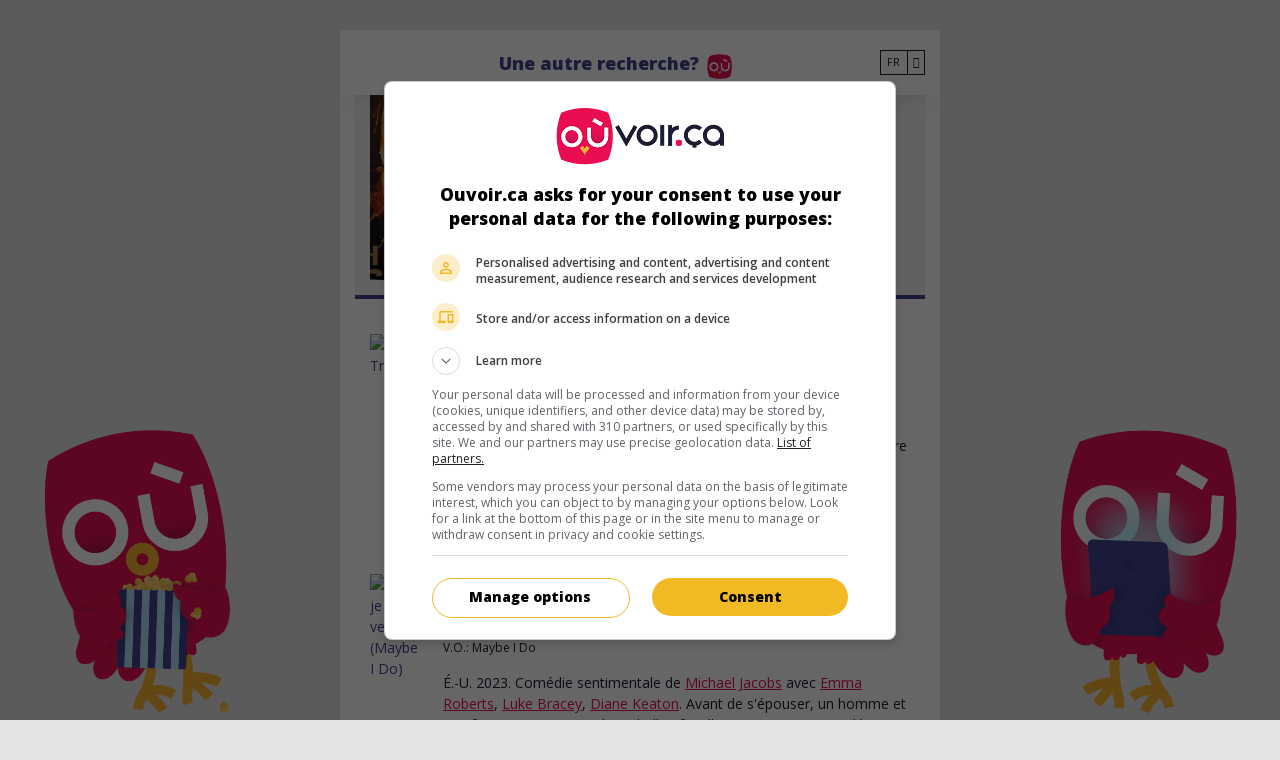

--- FILE ---
content_type: text/html; charset=UTF-8
request_url: https://ouvoir.ca/fr/nom/Luke-Bracey
body_size: 244844
content:
<!DOCTYPE html>






        

<html lang="fr"> <head>  <script> dataLayer = [{ 'pageType': 'people' }];
 </script>     <!-- Google Tag Manager for OVC. Last changed 2021-07-23 by Etienne -->  <!-- Google Tag Manager --> <script>(function(w,d,s,l,i){w[l]=w[l]||[];w[l].push({'gtm.start': new Date().getTime(),event:'gtm.js'});var f=d.getElementsByTagName(s)[0],
 j=d.createElement(s),dl=l!='dataLayer'?'&l='+l:'';j.async=true;j.src= 'https://www.googletagmanager.com/gtm.js?id='+i+dl;f.parentNode.insertBefore(j,f);
 })(window,document,'script','dataLayer','GTM-5J2SV4R');</script>
 <!-- End Google Tag Manager -->   <script> window.dataLayer = window.dataLayer || []; dataLayer.push({ 'event': 'pageView', 'page': '/fr/nom/Luke-Bracey', 'pageTitle': '' });
 </script>   <script> window.dataLayer = window.dataLayer || []; dataLayer.push({ 'event': 'pageView', 'page': '/fr/nom/Luke-Bracey', 'pageTitle': 'Luke Bracey' });
 </script>   <!-- End Google Tag Manager -->        <meta http-equiv="Content-Type" content="text/html; charset=UTF-8" /> <meta name="viewport" content="width=device-width, initial-scale=1.0, user-scalable=yes" /> <meta http-equiv="X-UA-Compatible" content="IE=edge">    <title>Luke Bracey</title>  <meta name="description" content="Luke Bracey" />  <meta name="theme-color" content="#E90E52"/>
  <link rel="manifest" href="/manifest.json">  <meta name="generator" content="Extenso" /> <meta name="robots" content="noindex, follow">   <!-- GEO LOCALISATION --> <meta name="DC.title" content="Valeur DC par défaut de la configuration" />  <meta name="geo.region" content="QC" /> <meta name="geo.placename" content="" />  <meta name="geo.position" content="" />  <meta name="ICBM" content="" />  <meta property="og:type" content="website" /> <meta property="og:url" content="https://ouvoir.ca/fr/nom/index" /> <meta property="og:image" content="https://ouvoir.ca" /> <meta name="twitter:card" content="summary" /> <meta name="twitter:site" content="https://ouvoir.ca/fr/nom/index" /> <meta name="twitter:image:src" content="https://ouvoir.ca" /> <meta name="sednove_lg" content="fr"> <meta name="sednove_uid" content="88"> <meta name="sednove_url" content="https://ouvoir.ca/fr/nom/index">
 <meta name="sednove_date" content="2023-12-19">		<link rel="canonical" href="https://ouvoir.ca/fr/nom/index" >
     <link hreflang="fr" rel="alternate" href="https://ouvoir.ca/fr/nom/Luke-Bracey"/>  <link hreflang="en" rel="alternate" href="https://where2watch.ca/en/name/Luke-Bracey"/>  <link hreflang="x-default" rel="alternate" href="https://where2watch.ca/en/name/Luke-Bracey"/>  <link rel="apple-touch-icon" sizes="57x57" href="/apple-icon-57x57.png"><link rel="apple-touch-icon" sizes="60x60" href="/apple-icon-60x60.png"><link rel="apple-touch-icon" sizes="72x72" href="/apple-icon-72x72.png"><link rel="apple-touch-icon" sizes="76x76" href="/apple-icon-76x76.png"><link rel="apple-touch-icon" sizes="114x114" href="/apple-icon-114x114.png"><link rel="apple-touch-icon" sizes="120x120" href="/apple-icon-120x120.png"><link rel="apple-touch-icon" sizes="144x144" href="/apple-icon-144x144.png"><link rel="apple-touch-icon" sizes="152x152" href="/apple-icon-152x152.png"><link rel="apple-touch-icon" sizes="180x180" href="/apple-icon-180x180.png"><link rel="icon" type="image/png" sizes="192x192" href="/android-icon-192x192.png"><link rel="icon" type="image/png" sizes="32x32" href="/favicon-32x32.png"><link rel="icon" type="image/png" sizes="96x96" href="/favicon-96x96.png"><link rel="icon" type="image/png" sizes="16x16" href="/favicon-16x16.png"><!-- place this in a head section --><meta name="apple-mobile-web-app-capable" content="yes" />   <script src="//cdnjs.cloudflare.com/ajax/libs/jquery/3.5.1/jquery.min.js" integrity="sha512-bLT0Qm9VnAYZDflyKcBaQ2gg0hSYNQrJ8RilYldYQ1FxQYoCLtUjuuRuZo+fjqhx/qtq/1itJ0C2ejDxltZVFg==" crossorigin="anonymous"></script>
 <script>window.jQuery || document.write('<script src="/extenso/module/sed/core/js/jquery-3.5.1.min.js">\x3C/script>')</script> <script type="text/javascript" src="/fr/assets/js/sed_site.js"></script> <link href="/fr/assets/css/sed_site.css" rel="stylesheet">   <style type="text/css"> .sn-element[data-sn-id="60605e6c-753e-4522-af94-2254e673430a"] {	margin-left: auto;	margin-right: auto;	max-width: 600px;	position: fixed!important;	top: 0px;	left: 0px;	right: 0px;	z-index: 100;	background-color: #ffffff;}
.sn-element[data-sn-id="3595827c-1037-471a-ad7a-8d6d9a7d7a5c"] {	min-height: 30px!important;	background-color: #e4e4e4;}
.sn-element[data-sn-id="bdf61e7c-9548-4e5b-974e-fab9372a17f4"] {	background-color: #ffffff;}
.sn-element[data-sn-id="9440197d-74c6-494b-b7fc-6493b83677a2"] {	align-self: center;}
.sn-element[data-sn-id="6689"] {	margin-right: 0px;}
.sn-element[data-sn-id="dc52d4e3-319c-4d0b-9e71-cf009c716d4f"] {	margin-left: auto;	margin-right: auto;}
.sn-element[data-sn-id="3d0d055cbeef494b80e47961a30853e4"] {	margin-left: auto;	margin-right: auto;	max-width: 600px;	z-index: 99;	background-color: #ffffff;}
.sn-element[data-sn-id="6f1910481428450997328ab003794a12"] {	padding-left: 0px;	padding-right: 0px;}
.sn-element[data-sn-id="5082"] {	margin-top: 20px;	margin-bottom: 20px;}
.sn-element[data-sn-id="5083"] {	margin-top: 50px;	margin-bottom: 20px;	margin-left: auto;	margin-right: auto;	max-width: 150px;}
.sn-element[data-sn-id="5f05e08a-868e-4b9c-8da1-a2b1ce862b49"] {	position: fixed!important;	bottom: 0px;	z-index: 3;}
.sn-element[data-sn-id="903f810b-ef63-4c28-84e9-272818f6212c"] {	margin-top: -80px;}
.sn-element[data-sn-id="64c7f263-5dec-42b6-8288-7dc143a9adf8"] {	padding-left: 0px;	padding-right: 0px;}
.sn-element[data-sn-id="5071"] {	position: relative!important;	bottom: 0px;	left: 0px;	right: 0px;	z-index: 100;}



.sn-element[data-sn-id="0cacebdeea234771bfe322a924f90350"] {	margin-top: 60px;}

 </style>    <script> requirejs.config({ paths: {  "google": "https://maps.googleapis.com/maps/api/js?key=AIzaSyAirn_Irr4KDhGUysxwXMKm2gZEuPWqWDQ",
 "ace": "//cdnjs.cloudflare.com/ajax/libs/ace/1.4.9/",
 "slider" : "//cdnjs.cloudflare.com/ajax/libs/bxslider/4.2.15/jquery.bxslider.min",
 "jquery": "//cdnjs.cloudflare.com/ajax/libs/jquery/3.5.1/jquery.min",
 "validate" : "//cdnjs.cloudflare.com/ajax/libs/jquery-validate/1.19.0/jquery.validate.min",
 "form": "//malsup.github.io/jquery.form",
 "owl-carousel2": "//cdnjs.cloudflare.com/ajax/libs/OwlCarousel2/2.3.4/owl.carousel.min",
 "pinterest" : "//assets.pinterest.com/js/pinit",
 "share":"//w.sharethis.com/button/buttons",
 "geocomplete":"//cdnjs.cloudflare.com/ajax/libs/geocomplete/1.7.0/jquery.geocomplete",
 "clndr":"/js/site_calendar/clndr", "under":"//cdnjs.cloudflare.com/ajax/libs/underscore.js/1.11.0/underscore",
 "moment":"/js/site_calendar/moment", "js.cookie":"https://cdn.jsdelivr.net/npm/js-cookie@2/src/js.cookie.min",
 "touch-punch":"//cdnjs.cloudflare.com/ajax/libs/jqueryui-touch-punch/0.2.3/jquery.ui.touch-punch.min",
 "chosen":"/extenso/module/sed/core/fr/chosen", "videojs": "/fr/assets/js/video.min" },
 shim: { 'geocomplete': ['jquery'], }
  });
  </script>  </head> <body  class="sed_site_page">  <!-- GOOGLE TAG MANAGER - SPECIFIC FOR OVC. LAST CHANGED 2021-07-23 --> <!-- Google Tag Manager (noscript) --> <noscript><iframe src="https://www.googletagmanager.com/ns.html?id=GTM-5J2SV4R"
 height="0" width="0" style="display:none;visibility:hidden"></iframe></noscript> <!-- End Google Tag Manager (noscript) -->   <div class="sn-foreground-color sn-background"></div> 	<a class="sr-only sr-only-focusable" href="#main" id="top"><span class="sn_pencil" data-sn_uid="1808">Go to main content</span></a>
  <style type="text/css" id="2a234868908a49528910ad076c3cf6a7"> html{height:100%}body {min-height:100%;position:relative;	background-color: #e4e4e4;}

 </style>  <div   class="sn-element container boxshadow boxshadow "  data-sn-type="container" data-sn-id="60605e6c-753e-4522-af94-2254e673430a"     >   <div class="sn-background sn-background-container"> <div class="sn-background sn-background-image"></div> <div class="sn-background sn-foreground-color"></div> </div>  <div   class="sn-element row d-none d-md-flex d-none d-md-flex "  data-sn-type="row" data-sn-id="3595827c-1037-471a-ad7a-8d6d9a7d7a5c"     >   <div class="sn-background sn-background-container"> <div class="sn-background sn-background-image"></div> <div class="sn-background sn-foreground-color"></div> </div>  <div   class="sn-element col-12 col-sm-12 col-md-12 col-lg-12 col-xl-12 "  data-sn-type="column" data-sn-id="5795449f-57d5-4ee1-bda4-a508062c10c6"     >   </div> </div> <div   class="sn-element row justify-content-between justify-content-between "  data-sn-type="row" data-sn-id="bdf61e7c-9548-4e5b-974e-fab9372a17f4"     >   <div class="sn-background sn-background-container"> <div class="sn-background sn-background-image"></div> <div class="sn-background sn-foreground-color"></div> </div>  <div   class="sn-element col-1 col-sm-1 col-md-1 col-lg-1 col-xl-1 "  data-sn-type="column" data-sn-id="9440197d-74c6-494b-b7fc-6493b83677a2"     >  <div    data-sn-json-csseditor="1" class=" sn-element sn_widget "  data-sn-type="widget" data-sn-id="5064"  data-sn-code="sed_code"   data-sn-name="Pour mettre du code dans un widget" data-sn-nbview="0"        >  <div class="sn-element-content" id="sn_widget_5064"><a href="/fr/index"><i class="fas fa-chevron-left" id="_ovc_back_button"></i></a><style>#_ovc_back_button {color: #BCBCBC;
font-size: 20px;}
#_ovc_back_button:hover {color: #ABDFF3
}
</style></div>     </div> </div> <div   class="sn-element col-9 col-sm-9 col-md-9 col-lg-9 col-xl-9 "  data-sn-type="column" data-sn-id="dd72ef9b982343808e3bc40a0250701f"     >  <div    data-sn-json-csseditor="1" class=" sn-element sn_widget "  data-sn-type="widget" data-sn-id="6689"  data-sn-code="sed_text_textck"   data-sn-name="Ajouter du texte" data-sn-nbview="0"        >  <div class="sn-element-content" id="sn_widget_6689"><div id="ck6693 " class="wid-style box-element_gamila6693 ">  <p style="margin-top: 20px; text-align: center;"><a href="/fr/index"><strong><span style="font-family: 'Open Sans', sans-serif;font-size: 18px;color:#40408E">Une autre recherche?</span></strong></a>&nbsp;&nbsp;<a href="/fr/index"><img alt="" src="/sn_uploads/ouvoirca_icone_r.png" style="width: 25px; height: 25px;" /></a></p>

</div><style type="text/css"> .box-element6693 {	margin: 0px; padding:0px; }
 .box-element6693 img{	max-width:100%; }
	.newspaper6693 { -webkit-column-count: 0; /* Chrome, Safari, Opera */ -moz-column-count: 0; /* Firefox */ column-count: 0; -webkit-column-gap: px; /* Chrome, Safari, Opera */ -moz-column-gap: px; /* Firefox */ column-gap: px; }

 </style><!--<script type="text/javascript" src="/extenso/module/sed/core/ckeditor/ckeditor.js"></script><script> // Turn off automatic editor creation first.
 CKEDITOR.inline( 'ck6693' );</script>--></div>     </div> </div> <div   class="sn-element flex-row d-flex flex-wrap align-items-center justify-content-end col-2 col-sm-2 col-md-2 col-lg-2 col-xl-2 flex-row d-flex flex-wrap align-items-center justify-content-end "  data-sn-type="column" data-sn-id="dc52d4e3-319c-4d0b-9e71-cf009c716d4f"     >  <div    data-sn-json-csseditor="0" class=" sn-element sn_widget "  data-sn-type="widget" data-sn-id="8509"  data-sn-code="ovc_film_language_menu"   data-sn-name="OVC Film Language Menu" data-sn-nbview="0"        >  <div class="sn-element-content" id="sn_widget_8509"><style> #w8509 .menu_list{ display:flex; padding:0; list-style:none; margin: 0; }
 #w8509 .has-children > ul{ list-style:none; }
 #w8509 .level-1{ position:relative; }
 #w8509 .link-level-1{ display:flex; }
 #w8509 .level-1.mega_menu{ position:static; }
 #w8509 .level-1.mega_menu > .children-level-2{ width:100%; }
	#w8509 .menu-on-top > ul{	z-index:1;	display:flex;	}
</style><div id="w8509">

<ul class='menu_list'> <li class="level-1 ">  <div id="ovc_film_language_select"> <div class="custom_select" data-value="fr"> <ul class="custom_select_list">  <li> <a data-value="fr" class="custom_select_list_item custom_select_list_item_selected" href="https://ouvoir.ca/fr/nom/Luke-Bracey"> FR </a> </li>  <li> <a data-value="en" class="custom_select_list_item" href="https://where2watch.ca/en/name/Luke-Bracey"> EN </a> </li>  </ul> <div class="selected_container"> <div class="custom_select_selected"> FR </div> <div class="custom_select_arrow"></div> </div> </div></div><script> (() => { $('#ovc_film_language_select .custom_select').off('mousedown').on('mousedown', function(e){ var $this = $(this); var $list = $this.find('.custom_select_list'); if ($list.css('display') == 'none'){ $this.find('.custom_select_list').show(); $(document).on('mousedown.custom_select', function(e_doc){ if(e_doc.target != e.target){ $this.find('.custom_select_list').hide(); $(document).off('mousedown.custom_select'); }
 });
 } else { $this.find('.custom_select_list').hide(); $(document).off('mousedown.custom_select'); }
 })
 .find('.custom_select_list_item').off('mousedown').on('mousedown', function(){ $(this).addClass('custom_select_list_item_selected') .parent('li').siblings().children().removeClass('custom_select_list_item_selected').first() .closest('.custom_select').attr('data-value', $(this).attr('data-value')) .find('.custom_select_selected').text($(this).text()); if ($(this).attr('href')){ window.location.href = $(this).attr('href'); }
 });
 // const $menuContainer = $("#ovc_film_language_select");
  // const $parentMenu = $menuContainer.closest(".mobile_menu_container").parent();
 // if ($parentMenu.length) $parentMenu.find(".mobile_menu_container, .open_mobile_menu_container").removeClass("d-none").addClass("d-none");
  })();
</script> </li> </ul></div></div>     </div> </div> </div> </div> <div   class="sn-element container "  data-sn-type="container" data-sn-id="3d0d055cbeef494b80e47961a30853e4"     >   <div class="sn-background sn-background-container"> <div class="sn-background sn-background-image"></div> <div class="sn-background sn-foreground-color"></div> </div>  <div   class="sn-element row "  data-sn-type="row" data-sn-id="888c3c14a9364bbd9d20ec1273706d72"     >   <div   class="sn-element col-12 col-sm-12 col-md-12 col-lg-12 col-xl-12 "  data-sn-type="column" data-sn-id="6f1910481428450997328ab003794a12"     >  <div    data-sn-json-csseditor="0" class=" sn-element sn_widget "  data-sn-type="widget" data-sn-id="5082"  data-sn-code="sed_site_grid"   data-sn-name="Permet d%27instantier une grille dans une page ma%C3%AEtre" data-sn-nbview="0"        >  <div class="sn-element-content" id="sn_widget_5082"> <div class="sn-grid" data-body-id="adbfac59955a4a858f6e4de6e27b90cb" data-sn-id="75274" data-sn-parent="sed_site_page" data-sn-code="index" >  <div   class="sn-element container "  data-sn-type="container" data-sn-id="9d8aefb23e8947dfb891c4b8d6ab266a"        >   <div   class="sn-element row "  data-sn-type="row" data-sn-id="0ae9a6a055774c70b0823f8edabc434d"        >   <div   class="sn-element col-12 col-sm-12 col-md-12 col-lg-12 col-xl-12 "  data-sn-type="column" data-sn-id="0cacebdeea234771bfe322a924f90350"        >  <div    data-sn-json-csseditor="0" class=" sn-element sn_widget "  data-sn-type="widget" data-sn-id="4983"  data-sn-code="ovc_display_movie_individual"   data-sn-name="Affiche les films d%27un individu" data-sn-nbview="0"        >  <div class="sn-element-content" id="sn_widget_4983">  <link rel="stylesheet" type="text/css" href="/fr/assets/css/ovc_styles.css"><style> ._ovc_ { margin: 0 auto; }
 ._ovc_ ._ovc_mf_container, ._ovc_ ._ovc_share-buttons { display: none !important; }
 ._ovc_ ._ovc_actor_info { color: rgb(122, 122, 122); }
 ._ovc_ ._ovc_search_movie { display: none; }
 ._ovc_ .individual_container { margin-bottom: 20px; background-color: #f4f4f4;
 padding: 15px; border-bottom: 4px solid #40408E;
 }
 ._ovc_ h1 { font-size: 24px; }
  ._ovc_ .individual_poster_box{ position:relative; }
 @media only screen and (max-width: 768px) { ._ovc_ h1 { font-size: 20px; }
 ._ovc_ .individual_containera { justify-content: center; }
 ._ovc_ ._ovc_synopsis, ._ovc_ ._ovc_mobile-cell ._ovc_text-left { text-align: center !important; }
 }
</style><div id="w_4987" class="_ovc_"> <div class="_ovc_movie-set"> <div class="_ovc_search_result"> <div class="d-flex individual_container"> <div class="individual_poster_box">  <img style="height: 185px; width: 135px; object-fit: cover;" alt="Luke Bracey" title="Provient de wikimedia" src="/sn_uploads/individuals/72008_Luke_Bracey.jpg"></img>  </div> <div class="d-flex align-items-left justify-content-center" style="flex-direction: column; margin-left: 25px"> <h1 class="mb-0 individual_display_name">Luke Bracey</h1> <div class="_ovc_actor_info" style="font-size: 18px"> acteur australien </div>  <div class="_ovc_actor_info" style="font-size: 16px">26 avril 1989 (36 ans)</div> </div> </div>                 <div id="_ovc_film_91446" class="_ovc_movie-result" 
    data-film-card-ver="3"
    data-ovc-film="91446" 
    data-ovc-url="https://ouvoir.ca/2025/the-travellers"
    data-ovc-generated-on="2026-01-06 11:32:21"
    data-ovc-lg="fr"
>
    <div class="_ovc_d-table _ovc_fullwidth">
        <div class="_ovc_d-table-row _ovc_fullwidth">
            <div class="_ovc_d-table-cell _ovc_poster-cell _ovc_mobile-cell">
                <div>
                    <a href="https://ouvoir.ca/2025/the-travellers">
                        <img src="https://mfi.mediafilm.ca/multimedias/the-travellers-affiche-en.jpg" alt="The Travellers" class="_ovc_poster-img">
                    </a>
                </div>
            </div>
            <div class="_ovc_d-table-cell  _ovc_mobile-cell _ovc_right_cell">
                <div class="_ovc_film_buttons">
                    <!-- This section will have to be populated dynamically because cinema and TV schedules vary -->
                    <a class="_ovc_btn _ovc_unavailable theatre" data-title="The Travellers" href="javascript:void(0)">au cinéma</a>
                    <a class="_ovc_btn _ovc_button home" data-title="The Travellers" href="https://ouvoir.ca/2025/the-travellers#_ovc_tv">sur mes écrans</a>
                </div>
                <div class="_ovc-upcoming">
                    <div class="_ovc_cinema_date">
                        <div class="d-flex flex-column">
                        
                        
                        
                            
                        
                            
                        
                            
                        
                            
                        
                            
                        
                            
                        
                            
                        
                            
                        
                            
                        
                            
                        
                            
                        
                            
                        
                            
                        
                        </div>
                    </div>
                    <div class="_ovc_dvd_date">
                        
                    </div>
                    <div class="_ovc_planned_release_date">
                        
                    </div>
                </div>
                <div class="_ovc_film_fill_title" data-ovc-titre-fr="The Travellers" data-ovc-titre-en="The Travellers" data-ovc-titre-original="The Travellers">
                    <a href="https://ouvoir.ca/2025/the-travellers">
                        <h1 class="_ovc_d-inline _ovc_movie-title">The Travellers</h1>
                    </a>
                    
                </div>
                <div class="_ovc_synopsis">
                    Aust. 2025. Drame
                    
                        <span class="sn_pencil" data-sn_uid="1336">de</span>
                        <a class="ovc_film_card_individu_link" href="/fr/nom/Bruce-Beresford" target="_self">Bruce Beresford</a>
                    
                    
                        <span class="sn_pencil" data-sn_uid="1335">avec</span>
                        <a class="ovc_film_card_individu_link" href="/fr/nom/Luke-Bracey" target="_self">Luke Bracey</a>, <a class="ovc_film_card_individu_link" href="/fr/nom/Bryan-Brown" target="_self">Bryan Brown</a>, <a class="ovc_film_card_individu_link" href="/fr/nom/Susie-Porter" target="_self">Susie Porter</a>.
                    
                    Un décorateur de théâtre en visite chez sa mère en Australie se retrouve au coeur de tensions familiales et de complications amoureuses.
                </div>
                <div class="_ovc_film_info d-flex flex-row justify-content-between align-items-center mx-1 mx-sm-3 mx-md-0">
                    <div class="_ovc_film_info_duree">
                        
                        <span>Durée:</span>
                        <span>97 min.</span>
                        
                    </div>
                    
                        
                        <div class="_ovc_film_info_classement pr-0 pr-md-3">
                            
                                
                            
                            
                        </div>
                        
                    
                    
                </div>
                <div class="_ovc_d-table _ovc_fullwidth _ovc_mf_container">
                    <div class="_ovc_d-table-row _ovc_fullwidth">
                        <div class="_ovc_d-table-cell _ovc_text-left _ovc_share-buttons">
                            <div data-network="ovc" class="d-inline-block st-custom-button" 
                            onclick="window.dataLayer = window.dataLayer || [];
                                        dataLayer.push({
                                            'event': 'autoEvent',
                                            'category': 'film-pages',
                                            'action': 'click',
                                            'label': 'share-btn | film: The Travellers | type: plugin'
                                        });">
                                 <span class="fas fa-code"></span>
                            </div>
                            <div data-network="facebook" class="d-inline-block st-custom-button"
                            onclick="window.dataLayer = window.dataLayer || [];
                                        dataLayer.push({
                                            'event': 'autoEvent',
                                            'category': 'film-pages',
                                            'action': 'click',
                                            'label': 'share-btn | film: The Travellers | type: facebook'
                                        });">
                                <span class="fab fa-facebook-f"></span>
                            </div>
                            <div data-network="twitter" class="d-inline-block st-custom-button"
                            onclick="window.dataLayer = window.dataLayer || [];
                                        dataLayer.push({
                                            'event': 'autoEvent',
                                            'category': 'film-pages',
                                            'action': 'click',
                                            'label': 'share-btn | film: The Travellers | type: twitter'
                                        });">
                                <span class="fab fa-twitter"></span>
                            </div>
                            
                            <div data-network="custom_ovc_email" class="d-inline-block st-custom-button"
                                onclick="window.dataLayer = window.dataLayer || [];
                                        dataLayer.push({
                                            'event': 'autoEvent',
                                            'category': 'film-pages',
                                            'action': 'click',
                                            'label': 'share-btn | film: The Travellers | type: email'
                            });">
                                <a class="_ovc_share_mail_button" href="javascript:void(0);">
                                    <span class="fas fa-envelope"></span>
                                </a>
                                <script>
                                
                                (()=>{
                                    let hrefMail = "";
                                    hrefMail = "mailto:";
                                    hrefMail += "?subject=" + encodeURIComponent("The Travellers sur ouvoir.ca");
                                    hrefMail += "&body=" + encodeURIComponent("Je te suggère le film suivant https:\/\/ouvoir.ca\/2025\/the-travellers.");
                                    $('#_ovc_film_91446 ._ovc_share_mail_button').attr("href", hrefMail);
                                })();
                            </script>
                            </div>
                        </div>
                        <div class="_ovc_d-table-cell _ovc_mf-cell _ovc_fiche_mf_container">
                            <a  href="https://ouvoir.ca/2025/the-travellers" >
                                <img src="/sn_uploads/button_en_savoir_plus_ovc.png&maxw=300" class="_ovc_fiche-film-img" alt="ovc-film-card : Learn more">
                            </a>
                        </div>
                    </div>
                </div>
            </div>
        </div>
    </div>
</div>

<script>
    $('#_ovc_film_91446  ._ovc_poster-img').click(function() {
        count_nb_1= $('.count_91446').text();
        count_nb = $.trim(count_nb_1);
        if (count_nb.length > 0) { 
             count=count_nb;
        }
        else{
            count='NA';
        }
        window.dataLayer = window.dataLayer || [];
        dataLayer.push({
            'event': 'autoEvent',
            'category': 'lists',
            'action': 'click',
            'label': 'list: /fr/nom/Luke-Bracey | film: The Travellers | pos: '+count+' | type: image'
        });
      
   });
    $('#_ovc_film_91446  ._ovc_movie-title').click(function() {
        count_nb_1= $('.count_91446').text();
        count_nb = $.trim(count_nb_1);
        if (count_nb.length > 0) { 
             count=count_nb;
        }
        else{
            count='NA';
        }
        window.dataLayer = window.dataLayer || [];
        dataLayer.push({
            'event': 'autoEvent',
            'category': 'lists',
            'action': 'click',
            'label': 'list: /fr/nom/Luke-Bracey | film: The Travellers | pos: '+count+' | type: title'
        });
      
   });
    $('#_ovc_film_91446 ._ovc_fiche-film-img').click(function() {
        count_nb_1= $('.count_91446').text();
        count_nb = $.trim(count_nb_1);
        if (count_nb.length > 0) { 
             count=count_nb;
        }
        else{
            count='NA';
        } 
        window.dataLayer = window.dataLayer || [];
        dataLayer.push({
            'event': 'autoEvent',
            'category': 'lists',
            'action': 'click',
            'label': 'list: /fr/nom/Luke-Bracey | film: The Travellers | pos: '+count+' | type: en-savoir-plus'
        });
      
   });
    $('#_ovc_film_91446 .home').click(function() {
        count_nb_1= $('.count_91446').text();
        count_nb = $.trim(count_nb_1);
        if (count_nb.length > 0) { 
             count=count_nb;
        }
        else{
            count='NA';
        }
        window.dataLayer = window.dataLayer || [];
        dataLayer.push({
            'event': 'autoEvent',
            'category': 'lists',
            'action': 'click',
            'label': 'list: /fr/nom/Luke-Bracey | film: The Travellers | pos: '+count+' | type: sur-mes-ecrans'
        });
      
   });
   $('#_ovc_film_91446 .theatre').click(function() {
       count_nb_1= $('.count_91446').text();
        count_nb = $.trim(count_nb_1);
        if (count_nb.length > 0) { 
             count=count_nb;
        }
        else{
            count='NA';
        }
        window.dataLayer = window.dataLayer || [];
        dataLayer.push({
            'event': 'autoEvent',
            'category': 'lists',
            'action': 'click',
            'label': 'list: /fr/nom/Luke-Bracey | film: The Travellers | pos:'+count+' | type: au-cinema'
        });
      
   });
   
   $('#_ovc_film_91446 div._ovc_synopsis a.ovc_film_card_individu_link').click(function() {
       const actorName = $.trim( $( this ).text() );
        window.dataLayer = window.dataLayer || [];
        dataLayer.push({
            'event'     : 'autoEvent',
            'category'  : 'lists',
            'action'    : 'click',
            'label'     : 'link-persona | film: The Travellers | persona: ' + actorName
        });
   });
</script>

 <script> (()=>{ const title_pers = $("#w_4987 .individual_display_name").text();
 $("#w_4987 #_ovc_film_91446._ovc_movie-result ._ovc_poster-img").click(function() { var title_film = $(this).attr("alt"); window.dataLayer = window.dataLayer || []; dataLayer.push({ 'event': 'autoEvent', 'category': 'film-directors-actors', 'action': 'click', 'label': 'pers: '+title_pers+' | film: '+title_film+' | type: image' });
 }); 
 $("#w_4987 #_ovc_film_91446 ._ovc_film_fill_title").click(function() {  title_film= $(this).text();  window.dataLayer = window.dataLayer || []; dataLayer.push({ 'event': 'autoEvent', 'category': 'film-directors-actors', 'action': 'click', 'label': 'pers: '+title_pers+' | film: '+title_film+' | type: titre' });
 }); 
 $("#w_4987 #_ovc_film_91446 .theatre").click(function() {  var title_film = $(this).attr("data-title"); window.dataLayer = window.dataLayer || []; dataLayer.push({ 'event': 'autoEvent', 'category': 'film-directors-actors', 'action': 'click', 'label': 'pers: '+title_pers+' | film:'+title_film+' | type: au-cinema' });
 }); 
 $("#w_4987 #_ovc_film_91446 .home").click(function() {  var title_film = $(this).attr("data-title"); window.dataLayer = window.dataLayer || []; dataLayer.push({ 'event': 'autoEvent', 'category': 'film-directors-actors', 'action': 'click', 'label': 'pers: '+title_pers+' | film: '+title_film+' | type: sur-mes-ecrans' });
 });
 })();
 </script>                 <div id="_ovc_film_83003" class="_ovc_movie-result" 
    data-film-card-ver="3"
    data-ovc-film="83003" 
    data-ovc-url="https://ouvoir.ca/2023/oui-je-le-veux"
    data-ovc-generated-on="2024-04-22 22:28:56"
    data-ovc-lg="fr"
>
    <div class="_ovc_d-table _ovc_fullwidth">
        <div class="_ovc_d-table-row _ovc_fullwidth">
            <div class="_ovc_d-table-cell _ovc_poster-cell _ovc_mobile-cell">
                <div>
                    <a href="https://ouvoir.ca/2023/oui-je-le-veux">
                        <img src="https://mfi.mediafilm.ca/multimedias/maybe-i-do-poster.jpg" alt="Oui, je le veux? (Maybe I Do)" class="_ovc_poster-img">
                    </a>
                </div>
            </div>
            <div class="_ovc_d-table-cell  _ovc_mobile-cell _ovc_right_cell">
                <div class="_ovc_film_buttons">
                    <!-- This section will have to be populated dynamically because cinema and TV schedules vary -->
                    <a class="_ovc_btn _ovc_unavailable theatre" data-title="Oui, je le veux? (Maybe I Do)" href="javascript:void(0)">au cinéma</a>
                    <a class="_ovc_btn _ovc_button home" data-title="Oui, je le veux? (Maybe I Do)" href="https://ouvoir.ca/2023/oui-je-le-veux#_ovc_tv">sur mes écrans</a>
                </div>
                <div class="_ovc-upcoming">
                    <div class="_ovc_cinema_date">
                        <div class="d-flex flex-column">
                        
                        
                        
                            
                        
                            
                        
                            
                        
                            
                        
                            
                        
                            
                        
                            
                        
                            
                        
                            
                        
                            
                        
                            
                        
                            
                        
                            
                        
                        </div>
                    </div>
                    <div class="_ovc_dvd_date">
                        
                    </div>
                    <div class="_ovc_planned_release_date">
                        
                    </div>
                </div>
                <div class="_ovc_film_fill_title" data-ovc-titre-fr="Oui, je le veux?" data-ovc-titre-en="Maybe I Do" data-ovc-titre-original="Maybe I Do">
                    <a href="https://ouvoir.ca/2023/oui-je-le-veux">
                        <h1 class="_ovc_d-inline _ovc_movie-title">Oui, je le veux?</h1>
                    </a>
                    
                    <div class="_ovc_film_fill_title_original">V.O.: Maybe I Do</div>
                    
                </div>
                <div class="_ovc_synopsis">
                    É.-U. 2023. Comédie sentimentale
                    
                        <span class="sn_pencil" data-sn_uid="1336">de</span>
                        <a class="ovc_film_card_individu_link" href="/fr/nom/Michael-Jacobs" target="_self">Michael Jacobs</a>
                    
                    
                        <span class="sn_pencil" data-sn_uid="1335">avec</span>
                        <a class="ovc_film_card_individu_link" href="/fr/nom/Emma-Roberts" target="_self">Emma Roberts</a>, <a class="ovc_film_card_individu_link" href="/fr/nom/Luke-Bracey" target="_self">Luke Bracey</a>, <a class="ovc_film_card_individu_link" href="/fr/nom/Diane-Keaton" target="_self">Diane Keaton</a>.
                    
                    Avant de s'épouser, un homme et une femme rencontrent leurs belles-familles respectives, pour découvrir que leurs parents se connaissent déjà.
                </div>
                <div class="_ovc_film_info d-flex flex-row justify-content-between align-items-center mx-1 mx-sm-3 mx-md-0">
                    <div class="_ovc_film_info_duree">
                        
                        <span>Durée:</span>
                        <span>95 min.</span>
                        
                    </div>
                    
                        
                        <div class="_ovc_film_info_classement pr-0 pr-md-3">
                            
                                
                            
                            
                        </div>
                        
                    
                    
                </div>
                <div class="_ovc_d-table _ovc_fullwidth _ovc_mf_container">
                    <div class="_ovc_d-table-row _ovc_fullwidth">
                        <div class="_ovc_d-table-cell _ovc_text-left _ovc_share-buttons">
                            <div data-network="ovc" class="d-inline-block st-custom-button" 
                            onclick="window.dataLayer = window.dataLayer || [];
                                        dataLayer.push({
                                            'event': 'autoEvent',
                                            'category': 'film-pages',
                                            'action': 'click',
                                            'label': 'share-btn | film: Maybe I Do | type: plugin'
                                        });">
                                 <span class="fas fa-code"></span>
                            </div>
                            <div data-network="facebook" class="d-inline-block st-custom-button"
                            onclick="window.dataLayer = window.dataLayer || [];
                                        dataLayer.push({
                                            'event': 'autoEvent',
                                            'category': 'film-pages',
                                            'action': 'click',
                                            'label': 'share-btn | film: Maybe I Do | type: facebook'
                                        });">
                                <span class="fab fa-facebook-f"></span>
                            </div>
                            <div data-network="twitter" class="d-inline-block st-custom-button"
                            onclick="window.dataLayer = window.dataLayer || [];
                                        dataLayer.push({
                                            'event': 'autoEvent',
                                            'category': 'film-pages',
                                            'action': 'click',
                                            'label': 'share-btn | film: Maybe I Do | type: twitter'
                                        });">
                                <span class="fab fa-twitter"></span>
                            </div>
                            
                            <div data-network="custom_ovc_email" class="d-inline-block st-custom-button"
                                onclick="window.dataLayer = window.dataLayer || [];
                                        dataLayer.push({
                                            'event': 'autoEvent',
                                            'category': 'film-pages',
                                            'action': 'click',
                                            'label': 'share-btn | film: Maybe I Do | type: email'
                            });">
                                <a class="_ovc_share_mail_button" href="javascript:void(0);">
                                    <span class="fas fa-envelope"></span>
                                </a>
                                <script>
                                
                                (()=>{
                                    let hrefMail = "";
                                    hrefMail = "mailto:";
                                    hrefMail += "?subject=" + encodeURIComponent("Oui, je le veux? sur ouvoir.ca");
                                    hrefMail += "&body=" + encodeURIComponent("Je te suggère le film suivant https:\/\/ouvoir.ca\/2023\/oui-je-le-veux.");
                                    $('#_ovc_film_83003 ._ovc_share_mail_button').attr("href", hrefMail);
                                })();
                            </script>
                            </div>
                        </div>
                        <div class="_ovc_d-table-cell _ovc_mf-cell _ovc_fiche_mf_container">
                            <a  href="https://ouvoir.ca/2023/oui-je-le-veux" >
                                <img src="/sn_uploads/button_en_savoir_plus_ovc.png&maxw=300" class="_ovc_fiche-film-img" alt="ovc-film-card : Learn more">
                            </a>
                        </div>
                    </div>
                </div>
            </div>
        </div>
    </div>
</div>

<script>
    $('#_ovc_film_83003  ._ovc_poster-img').click(function() {
        count_nb_1= $('.count_83003').text();
        count_nb = $.trim(count_nb_1);
        if (count_nb.length > 0) { 
             count=count_nb;
        }
        else{
            count='NA';
        }
        window.dataLayer = window.dataLayer || [];
        dataLayer.push({
            'event': 'autoEvent',
            'category': 'lists',
            'action': 'click',
            'label': 'list: /fr/nom/Luke-Bracey | film: Maybe I Do | pos: '+count+' | type: image'
        });
      
   });
    $('#_ovc_film_83003  ._ovc_movie-title').click(function() {
        count_nb_1= $('.count_83003').text();
        count_nb = $.trim(count_nb_1);
        if (count_nb.length > 0) { 
             count=count_nb;
        }
        else{
            count='NA';
        }
        window.dataLayer = window.dataLayer || [];
        dataLayer.push({
            'event': 'autoEvent',
            'category': 'lists',
            'action': 'click',
            'label': 'list: /fr/nom/Luke-Bracey | film: Maybe I Do | pos: '+count+' | type: title'
        });
      
   });
    $('#_ovc_film_83003 ._ovc_fiche-film-img').click(function() {
        count_nb_1= $('.count_83003').text();
        count_nb = $.trim(count_nb_1);
        if (count_nb.length > 0) { 
             count=count_nb;
        }
        else{
            count='NA';
        } 
        window.dataLayer = window.dataLayer || [];
        dataLayer.push({
            'event': 'autoEvent',
            'category': 'lists',
            'action': 'click',
            'label': 'list: /fr/nom/Luke-Bracey | film: Maybe I Do | pos: '+count+' | type: en-savoir-plus'
        });
      
   });
    $('#_ovc_film_83003 .home').click(function() {
        count_nb_1= $('.count_83003').text();
        count_nb = $.trim(count_nb_1);
        if (count_nb.length > 0) { 
             count=count_nb;
        }
        else{
            count='NA';
        }
        window.dataLayer = window.dataLayer || [];
        dataLayer.push({
            'event': 'autoEvent',
            'category': 'lists',
            'action': 'click',
            'label': 'list: /fr/nom/Luke-Bracey | film: Maybe I Do | pos: '+count+' | type: sur-mes-ecrans'
        });
      
   });
   $('#_ovc_film_83003 .theatre').click(function() {
       count_nb_1= $('.count_83003').text();
        count_nb = $.trim(count_nb_1);
        if (count_nb.length > 0) { 
             count=count_nb;
        }
        else{
            count='NA';
        }
        window.dataLayer = window.dataLayer || [];
        dataLayer.push({
            'event': 'autoEvent',
            'category': 'lists',
            'action': 'click',
            'label': 'list: /fr/nom/Luke-Bracey | film: Maybe I Do | pos:'+count+' | type: au-cinema'
        });
      
   });
   
   $('#_ovc_film_83003 div._ovc_synopsis a.ovc_film_card_individu_link').click(function() {
       const actorName = $.trim( $( this ).text() );
        window.dataLayer = window.dataLayer || [];
        dataLayer.push({
            'event'     : 'autoEvent',
            'category'  : 'lists',
            'action'    : 'click',
            'label'     : 'link-persona | film: Maybe I Do | persona: ' + actorName
        });
   });
</script>

 <script> (()=>{ const title_pers = $("#w_4987 .individual_display_name").text();
 $("#w_4987 #_ovc_film_83003._ovc_movie-result ._ovc_poster-img").click(function() { var title_film = $(this).attr("alt"); window.dataLayer = window.dataLayer || []; dataLayer.push({ 'event': 'autoEvent', 'category': 'film-directors-actors', 'action': 'click', 'label': 'pers: '+title_pers+' | film: '+title_film+' | type: image' });
 }); 
 $("#w_4987 #_ovc_film_83003 ._ovc_film_fill_title").click(function() {  title_film= $(this).text();  window.dataLayer = window.dataLayer || []; dataLayer.push({ 'event': 'autoEvent', 'category': 'film-directors-actors', 'action': 'click', 'label': 'pers: '+title_pers+' | film: '+title_film+' | type: titre' });
 }); 
 $("#w_4987 #_ovc_film_83003 .theatre").click(function() {  var title_film = $(this).attr("data-title"); window.dataLayer = window.dataLayer || []; dataLayer.push({ 'event': 'autoEvent', 'category': 'film-directors-actors', 'action': 'click', 'label': 'pers: '+title_pers+' | film:'+title_film+' | type: au-cinema' });
 }); 
 $("#w_4987 #_ovc_film_83003 .home").click(function() {  var title_film = $(this).attr("data-title"); window.dataLayer = window.dataLayer || []; dataLayer.push({ 'event': 'autoEvent', 'category': 'film-directors-actors', 'action': 'click', 'label': 'pers: '+title_pers+' | film: '+title_film+' | type: sur-mes-ecrans' });
 });
 })();
 </script>                 <div id="_ovc_film_83608" class="_ovc_movie-result" 
    data-film-card-ver="3"
    data-ovc-film="83608" 
    data-ovc-url="https://ouvoir.ca/2023/l-amour-en-double"
    data-ovc-generated-on="2024-12-18 12:21:31"
    data-ovc-lg="fr"
>
    <div class="_ovc_d-table _ovc_fullwidth">
        <div class="_ovc_d-table-row _ovc_fullwidth">
            <div class="_ovc_d-table-cell _ovc_poster-cell _ovc_mobile-cell">
                <div>
                    <a href="https://ouvoir.ca/2023/l-amour-en-double">
                        <img src="https://mfi.mediafilm.ca/multimedias/l-amour-en-double-affiche-fr.jpg" alt="L'Amour en double (One True Loves)" class="_ovc_poster-img">
                    </a>
                </div>
            </div>
            <div class="_ovc_d-table-cell  _ovc_mobile-cell _ovc_right_cell">
                <div class="_ovc_film_buttons">
                    <!-- This section will have to be populated dynamically because cinema and TV schedules vary -->
                    <a class="_ovc_btn _ovc_unavailable theatre" data-title="L'Amour en double (One True Loves)" href="javascript:void(0)">au cinéma</a>
                    <a class="_ovc_btn _ovc_button home" data-title="L'Amour en double (One True Loves)" href="https://ouvoir.ca/2023/l-amour-en-double#_ovc_tv">sur mes écrans</a>
                </div>
                <div class="_ovc-upcoming">
                    <div class="_ovc_cinema_date">
                        <div class="d-flex flex-column">
                        
                        
                        
                            
                        
                            
                        
                            
                        
                            
                        
                            
                        
                            
                        
                            
                        
                            
                        
                            
                        
                            
                        
                            
                        
                            
                        
                            
                        
                        </div>
                    </div>
                    <div class="_ovc_dvd_date">
                        
                    </div>
                    <div class="_ovc_planned_release_date">
                        
                    </div>
                </div>
                <div class="_ovc_film_fill_title" data-ovc-titre-fr="L&#39;Amour en double" data-ovc-titre-en="One True Loves" data-ovc-titre-original="One True Loves">
                    <a href="https://ouvoir.ca/2023/l-amour-en-double">
                        <h1 class="_ovc_d-inline _ovc_movie-title">L'Amour en double</h1>
                    </a>
                    
                    <div class="_ovc_film_fill_title_original">V.O.: One True Loves</div>
                    
                </div>
                <div class="_ovc_synopsis">
                    É.-U. 2023. Drame sentimental
                    
                        <span class="sn_pencil" data-sn_uid="1336">de</span>
                        <a class="ovc_film_card_individu_link" href="/fr/nom/Andy-Fickman" target="_self">Andy Fickman</a>
                    
                    
                        <span class="sn_pencil" data-sn_uid="1335">avec</span>
                        <a class="ovc_film_card_individu_link" href="/fr/nom/Phillipa-Soo" target="_self">Phillipa Soo</a>, <a class="ovc_film_card_individu_link" href="/fr/nom/Luke-Bracey" target="_self">Luke Bracey</a>, <a class="ovc_film_card_individu_link" href="/fr/nom/Simu-Liu" target="_self">Simu Liu</a>.
                    
                    Une femme est soudainement forcée de choisir entre le mari qu'elle croyait mort depuis longtemps et le fiancé qui lui a redonné goût à la vie.
                </div>
                <div class="_ovc_film_info d-flex flex-row justify-content-between align-items-center mx-1 mx-sm-3 mx-md-0">
                    <div class="_ovc_film_info_duree">
                        
                        <span>Durée:</span>
                        <span>100 min.</span>
                        
                    </div>
                    
                        
                        <div class="_ovc_film_info_classement pr-0 pr-md-3">
                            
                                
                            
                            
                        </div>
                        
                    
                    
                </div>
                <div class="_ovc_d-table _ovc_fullwidth _ovc_mf_container">
                    <div class="_ovc_d-table-row _ovc_fullwidth">
                        <div class="_ovc_d-table-cell _ovc_text-left _ovc_share-buttons">
                            <div data-network="ovc" class="d-inline-block st-custom-button" 
                            onclick="window.dataLayer = window.dataLayer || [];
                                        dataLayer.push({
                                            'event': 'autoEvent',
                                            'category': 'film-pages',
                                            'action': 'click',
                                            'label': 'share-btn | film: One True Loves | type: plugin'
                                        });">
                                 <span class="fas fa-code"></span>
                            </div>
                            <div data-network="facebook" class="d-inline-block st-custom-button"
                            onclick="window.dataLayer = window.dataLayer || [];
                                        dataLayer.push({
                                            'event': 'autoEvent',
                                            'category': 'film-pages',
                                            'action': 'click',
                                            'label': 'share-btn | film: One True Loves | type: facebook'
                                        });">
                                <span class="fab fa-facebook-f"></span>
                            </div>
                            <div data-network="twitter" class="d-inline-block st-custom-button"
                            onclick="window.dataLayer = window.dataLayer || [];
                                        dataLayer.push({
                                            'event': 'autoEvent',
                                            'category': 'film-pages',
                                            'action': 'click',
                                            'label': 'share-btn | film: One True Loves | type: twitter'
                                        });">
                                <span class="fab fa-twitter"></span>
                            </div>
                            
                            <div data-network="custom_ovc_email" class="d-inline-block st-custom-button"
                                onclick="window.dataLayer = window.dataLayer || [];
                                        dataLayer.push({
                                            'event': 'autoEvent',
                                            'category': 'film-pages',
                                            'action': 'click',
                                            'label': 'share-btn | film: One True Loves | type: email'
                            });">
                                <a class="_ovc_share_mail_button" href="javascript:void(0);">
                                    <span class="fas fa-envelope"></span>
                                </a>
                                <script>
                                
                                (()=>{
                                    let hrefMail = "";
                                    hrefMail = "mailto:";
                                    hrefMail += "?subject=" + encodeURIComponent("L\'Amour en double sur ouvoir.ca");
                                    hrefMail += "&body=" + encodeURIComponent("Je te suggère le film suivant https:\/\/ouvoir.ca\/2023\/l-amour-en-double.");
                                    $('#_ovc_film_83608 ._ovc_share_mail_button').attr("href", hrefMail);
                                })();
                            </script>
                            </div>
                        </div>
                        <div class="_ovc_d-table-cell _ovc_mf-cell _ovc_fiche_mf_container">
                            <a  href="https://ouvoir.ca/2023/l-amour-en-double" >
                                <img src="/sn_uploads/button_en_savoir_plus_ovc.png&maxw=300" class="_ovc_fiche-film-img" alt="ovc-film-card : Learn more">
                            </a>
                        </div>
                    </div>
                </div>
            </div>
        </div>
    </div>
</div>

<script>
    $('#_ovc_film_83608  ._ovc_poster-img').click(function() {
        count_nb_1= $('.count_83608').text();
        count_nb = $.trim(count_nb_1);
        if (count_nb.length > 0) { 
             count=count_nb;
        }
        else{
            count='NA';
        }
        window.dataLayer = window.dataLayer || [];
        dataLayer.push({
            'event': 'autoEvent',
            'category': 'lists',
            'action': 'click',
            'label': 'list: /fr/nom/Luke-Bracey | film: One True Loves | pos: '+count+' | type: image'
        });
      
   });
    $('#_ovc_film_83608  ._ovc_movie-title').click(function() {
        count_nb_1= $('.count_83608').text();
        count_nb = $.trim(count_nb_1);
        if (count_nb.length > 0) { 
             count=count_nb;
        }
        else{
            count='NA';
        }
        window.dataLayer = window.dataLayer || [];
        dataLayer.push({
            'event': 'autoEvent',
            'category': 'lists',
            'action': 'click',
            'label': 'list: /fr/nom/Luke-Bracey | film: One True Loves | pos: '+count+' | type: title'
        });
      
   });
    $('#_ovc_film_83608 ._ovc_fiche-film-img').click(function() {
        count_nb_1= $('.count_83608').text();
        count_nb = $.trim(count_nb_1);
        if (count_nb.length > 0) { 
             count=count_nb;
        }
        else{
            count='NA';
        } 
        window.dataLayer = window.dataLayer || [];
        dataLayer.push({
            'event': 'autoEvent',
            'category': 'lists',
            'action': 'click',
            'label': 'list: /fr/nom/Luke-Bracey | film: One True Loves | pos: '+count+' | type: en-savoir-plus'
        });
      
   });
    $('#_ovc_film_83608 .home').click(function() {
        count_nb_1= $('.count_83608').text();
        count_nb = $.trim(count_nb_1);
        if (count_nb.length > 0) { 
             count=count_nb;
        }
        else{
            count='NA';
        }
        window.dataLayer = window.dataLayer || [];
        dataLayer.push({
            'event': 'autoEvent',
            'category': 'lists',
            'action': 'click',
            'label': 'list: /fr/nom/Luke-Bracey | film: One True Loves | pos: '+count+' | type: sur-mes-ecrans'
        });
      
   });
   $('#_ovc_film_83608 .theatre').click(function() {
       count_nb_1= $('.count_83608').text();
        count_nb = $.trim(count_nb_1);
        if (count_nb.length > 0) { 
             count=count_nb;
        }
        else{
            count='NA';
        }
        window.dataLayer = window.dataLayer || [];
        dataLayer.push({
            'event': 'autoEvent',
            'category': 'lists',
            'action': 'click',
            'label': 'list: /fr/nom/Luke-Bracey | film: One True Loves | pos:'+count+' | type: au-cinema'
        });
      
   });
   
   $('#_ovc_film_83608 div._ovc_synopsis a.ovc_film_card_individu_link').click(function() {
       const actorName = $.trim( $( this ).text() );
        window.dataLayer = window.dataLayer || [];
        dataLayer.push({
            'event'     : 'autoEvent',
            'category'  : 'lists',
            'action'    : 'click',
            'label'     : 'link-persona | film: One True Loves | persona: ' + actorName
        });
   });
</script>

 <script> (()=>{ const title_pers = $("#w_4987 .individual_display_name").text();
 $("#w_4987 #_ovc_film_83608._ovc_movie-result ._ovc_poster-img").click(function() { var title_film = $(this).attr("alt"); window.dataLayer = window.dataLayer || []; dataLayer.push({ 'event': 'autoEvent', 'category': 'film-directors-actors', 'action': 'click', 'label': 'pers: '+title_pers+' | film: '+title_film+' | type: image' });
 }); 
 $("#w_4987 #_ovc_film_83608 ._ovc_film_fill_title").click(function() {  title_film= $(this).text();  window.dataLayer = window.dataLayer || []; dataLayer.push({ 'event': 'autoEvent', 'category': 'film-directors-actors', 'action': 'click', 'label': 'pers: '+title_pers+' | film: '+title_film+' | type: titre' });
 }); 
 $("#w_4987 #_ovc_film_83608 .theatre").click(function() {  var title_film = $(this).attr("data-title"); window.dataLayer = window.dataLayer || []; dataLayer.push({ 'event': 'autoEvent', 'category': 'film-directors-actors', 'action': 'click', 'label': 'pers: '+title_pers+' | film:'+title_film+' | type: au-cinema' });
 }); 
 $("#w_4987 #_ovc_film_83608 .home").click(function() {  var title_film = $(this).attr("data-title"); window.dataLayer = window.dataLayer || []; dataLayer.push({ 'event': 'autoEvent', 'category': 'film-directors-actors', 'action': 'click', 'label': 'pers: '+title_pers+' | film: '+title_film+' | type: sur-mes-ecrans' });
 });
 })();
 </script>                 <div id="_ovc_film_88149" class="_ovc_movie-result" 
    data-film-card-ver="3"
    data-ovc-film="88149" 
    data-ovc-url="https://ouvoir.ca/2023/mercy-road"
    data-ovc-generated-on="2025-03-24 20:54:58"
    data-ovc-lg="fr"
>
    <div class="_ovc_d-table _ovc_fullwidth">
        <div class="_ovc_d-table-row _ovc_fullwidth">
            <div class="_ovc_d-table-cell _ovc_poster-cell _ovc_mobile-cell">
                <div>
                    <a href="https://ouvoir.ca/2023/mercy-road">
                        <img src="https://mfi.mediafilm.ca/multimedias/mercy-road-affiche-en.jpg" alt="Mercy Road" class="_ovc_poster-img">
                    </a>
                </div>
            </div>
            <div class="_ovc_d-table-cell  _ovc_mobile-cell _ovc_right_cell">
                <div class="_ovc_film_buttons">
                    <!-- This section will have to be populated dynamically because cinema and TV schedules vary -->
                    <a class="_ovc_btn _ovc_unavailable theatre" data-title="Mercy Road" href="javascript:void(0)">au cinéma</a>
                    <a class="_ovc_btn _ovc_button home" data-title="Mercy Road" href="https://ouvoir.ca/2023/mercy-road#_ovc_tv">sur mes écrans</a>
                </div>
                <div class="_ovc-upcoming">
                    <div class="_ovc_cinema_date">
                        <div class="d-flex flex-column">
                        
                        
                        
                            
                        
                            
                        
                            
                        
                            
                        
                            
                        
                            
                        
                            
                        
                            
                        
                            
                        
                            
                        
                            
                        
                            
                        
                            
                        
                        </div>
                    </div>
                    <div class="_ovc_dvd_date">
                        
                    </div>
                    <div class="_ovc_planned_release_date">
                        
                    </div>
                </div>
                <div class="_ovc_film_fill_title" data-ovc-titre-fr="Mercy Road" data-ovc-titre-en="Mercy Road" data-ovc-titre-original="Mercy Road">
                    <a href="https://ouvoir.ca/2023/mercy-road">
                        <h1 class="_ovc_d-inline _ovc_movie-title">Mercy Road</h1>
                    </a>
                    
                </div>
                <div class="_ovc_synopsis">
                    É.-U. 2023. Thriller
                    
                        <span class="sn_pencil" data-sn_uid="1336">de</span>
                        <a class="ovc_film_card_individu_link" href="/fr/nom/John-Curran" target="_self">John Curran</a>
                    
                    
                        <span class="sn_pencil" data-sn_uid="1335">avec</span>
                        <a class="ovc_film_card_individu_link" href="/fr/nom/Luke-Bracey" target="_self">Luke Bracey</a>, <a class="ovc_film_card_individu_link" href="/fr/nom/Toby-Jones" target="_self">Toby Jones</a>, <a class="ovc_film_card_individu_link" href="/fr/nom/Susie-Porter" target="_self">Susie Porter</a>.
                    
                    À la recherche de sa fille disparue, un homme ordinaire commet impulsivement un crime, qui l'entraîne dans une spirale de violence.
                </div>
                <div class="_ovc_film_info d-flex flex-row justify-content-between align-items-center mx-1 mx-sm-3 mx-md-0">
                    <div class="_ovc_film_info_duree">
                        
                        <span>Durée:</span>
                        <span>86 min.</span>
                        
                    </div>
                    
                        
                        <div class="_ovc_film_info_classement pr-0 pr-md-3">
                            
                                
                            
                            
                        </div>
                        
                    
                    
                </div>
                <div class="_ovc_d-table _ovc_fullwidth _ovc_mf_container">
                    <div class="_ovc_d-table-row _ovc_fullwidth">
                        <div class="_ovc_d-table-cell _ovc_text-left _ovc_share-buttons">
                            <div data-network="ovc" class="d-inline-block st-custom-button" 
                            onclick="window.dataLayer = window.dataLayer || [];
                                        dataLayer.push({
                                            'event': 'autoEvent',
                                            'category': 'film-pages',
                                            'action': 'click',
                                            'label': 'share-btn | film: Mercy Road | type: plugin'
                                        });">
                                 <span class="fas fa-code"></span>
                            </div>
                            <div data-network="facebook" class="d-inline-block st-custom-button"
                            onclick="window.dataLayer = window.dataLayer || [];
                                        dataLayer.push({
                                            'event': 'autoEvent',
                                            'category': 'film-pages',
                                            'action': 'click',
                                            'label': 'share-btn | film: Mercy Road | type: facebook'
                                        });">
                                <span class="fab fa-facebook-f"></span>
                            </div>
                            <div data-network="twitter" class="d-inline-block st-custom-button"
                            onclick="window.dataLayer = window.dataLayer || [];
                                        dataLayer.push({
                                            'event': 'autoEvent',
                                            'category': 'film-pages',
                                            'action': 'click',
                                            'label': 'share-btn | film: Mercy Road | type: twitter'
                                        });">
                                <span class="fab fa-twitter"></span>
                            </div>
                            
                            <div data-network="custom_ovc_email" class="d-inline-block st-custom-button"
                                onclick="window.dataLayer = window.dataLayer || [];
                                        dataLayer.push({
                                            'event': 'autoEvent',
                                            'category': 'film-pages',
                                            'action': 'click',
                                            'label': 'share-btn | film: Mercy Road | type: email'
                            });">
                                <a class="_ovc_share_mail_button" href="javascript:void(0);">
                                    <span class="fas fa-envelope"></span>
                                </a>
                                <script>
                                
                                (()=>{
                                    let hrefMail = "";
                                    hrefMail = "mailto:";
                                    hrefMail += "?subject=" + encodeURIComponent("Mercy Road sur ouvoir.ca");
                                    hrefMail += "&body=" + encodeURIComponent("Je te suggère le film suivant https:\/\/ouvoir.ca\/2023\/mercy-road.");
                                    $('#_ovc_film_88149 ._ovc_share_mail_button').attr("href", hrefMail);
                                })();
                            </script>
                            </div>
                        </div>
                        <div class="_ovc_d-table-cell _ovc_mf-cell _ovc_fiche_mf_container">
                            <a  href="https://ouvoir.ca/2023/mercy-road" >
                                <img src="/sn_uploads/button_en_savoir_plus_ovc.png&maxw=300" class="_ovc_fiche-film-img" alt="ovc-film-card : Learn more">
                            </a>
                        </div>
                    </div>
                </div>
            </div>
        </div>
    </div>
</div>

<script>
    $('#_ovc_film_88149  ._ovc_poster-img').click(function() {
        count_nb_1= $('.count_88149').text();
        count_nb = $.trim(count_nb_1);
        if (count_nb.length > 0) { 
             count=count_nb;
        }
        else{
            count='NA';
        }
        window.dataLayer = window.dataLayer || [];
        dataLayer.push({
            'event': 'autoEvent',
            'category': 'lists',
            'action': 'click',
            'label': 'list: /fr/nom/Luke-Bracey | film: Mercy Road | pos: '+count+' | type: image'
        });
      
   });
    $('#_ovc_film_88149  ._ovc_movie-title').click(function() {
        count_nb_1= $('.count_88149').text();
        count_nb = $.trim(count_nb_1);
        if (count_nb.length > 0) { 
             count=count_nb;
        }
        else{
            count='NA';
        }
        window.dataLayer = window.dataLayer || [];
        dataLayer.push({
            'event': 'autoEvent',
            'category': 'lists',
            'action': 'click',
            'label': 'list: /fr/nom/Luke-Bracey | film: Mercy Road | pos: '+count+' | type: title'
        });
      
   });
    $('#_ovc_film_88149 ._ovc_fiche-film-img').click(function() {
        count_nb_1= $('.count_88149').text();
        count_nb = $.trim(count_nb_1);
        if (count_nb.length > 0) { 
             count=count_nb;
        }
        else{
            count='NA';
        } 
        window.dataLayer = window.dataLayer || [];
        dataLayer.push({
            'event': 'autoEvent',
            'category': 'lists',
            'action': 'click',
            'label': 'list: /fr/nom/Luke-Bracey | film: Mercy Road | pos: '+count+' | type: en-savoir-plus'
        });
      
   });
    $('#_ovc_film_88149 .home').click(function() {
        count_nb_1= $('.count_88149').text();
        count_nb = $.trim(count_nb_1);
        if (count_nb.length > 0) { 
             count=count_nb;
        }
        else{
            count='NA';
        }
        window.dataLayer = window.dataLayer || [];
        dataLayer.push({
            'event': 'autoEvent',
            'category': 'lists',
            'action': 'click',
            'label': 'list: /fr/nom/Luke-Bracey | film: Mercy Road | pos: '+count+' | type: sur-mes-ecrans'
        });
      
   });
   $('#_ovc_film_88149 .theatre').click(function() {
       count_nb_1= $('.count_88149').text();
        count_nb = $.trim(count_nb_1);
        if (count_nb.length > 0) { 
             count=count_nb;
        }
        else{
            count='NA';
        }
        window.dataLayer = window.dataLayer || [];
        dataLayer.push({
            'event': 'autoEvent',
            'category': 'lists',
            'action': 'click',
            'label': 'list: /fr/nom/Luke-Bracey | film: Mercy Road | pos:'+count+' | type: au-cinema'
        });
      
   });
   
   $('#_ovc_film_88149 div._ovc_synopsis a.ovc_film_card_individu_link').click(function() {
       const actorName = $.trim( $( this ).text() );
        window.dataLayer = window.dataLayer || [];
        dataLayer.push({
            'event'     : 'autoEvent',
            'category'  : 'lists',
            'action'    : 'click',
            'label'     : 'link-persona | film: Mercy Road | persona: ' + actorName
        });
   });
</script>

 <script> (()=>{ const title_pers = $("#w_4987 .individual_display_name").text();
 $("#w_4987 #_ovc_film_88149._ovc_movie-result ._ovc_poster-img").click(function() { var title_film = $(this).attr("alt"); window.dataLayer = window.dataLayer || []; dataLayer.push({ 'event': 'autoEvent', 'category': 'film-directors-actors', 'action': 'click', 'label': 'pers: '+title_pers+' | film: '+title_film+' | type: image' });
 }); 
 $("#w_4987 #_ovc_film_88149 ._ovc_film_fill_title").click(function() {  title_film= $(this).text();  window.dataLayer = window.dataLayer || []; dataLayer.push({ 'event': 'autoEvent', 'category': 'film-directors-actors', 'action': 'click', 'label': 'pers: '+title_pers+' | film: '+title_film+' | type: titre' });
 }); 
 $("#w_4987 #_ovc_film_88149 .theatre").click(function() {  var title_film = $(this).attr("data-title"); window.dataLayer = window.dataLayer || []; dataLayer.push({ 'event': 'autoEvent', 'category': 'film-directors-actors', 'action': 'click', 'label': 'pers: '+title_pers+' | film:'+title_film+' | type: au-cinema' });
 }); 
 $("#w_4987 #_ovc_film_88149 .home").click(function() {  var title_film = $(this).attr("data-title"); window.dataLayer = window.dataLayer || []; dataLayer.push({ 'event': 'autoEvent', 'category': 'film-directors-actors', 'action': 'click', 'label': 'pers: '+title_pers+' | film: '+title_film+' | type: sur-mes-ecrans' });
 });
 })();
 </script>                 <div id="_ovc_film_79306" class="_ovc_movie-result" 
    data-film-card-ver="3"
    data-ovc-film="79306" 
    data-ovc-url="https://ouvoir.ca/2022/elvis"
    data-ovc-generated-on="2024-04-23 00:30:47"
    data-ovc-lg="fr"
>
    <div class="_ovc_d-table _ovc_fullwidth">
        <div class="_ovc_d-table-row _ovc_fullwidth">
            <div class="_ovc_d-table-cell _ovc_poster-cell _ovc_mobile-cell">
                <div>
                    <a href="https://ouvoir.ca/2022/elvis">
                        <img src="https://mfi.mediafilm.ca/multimedias/elvis-affiche.jpg" alt="Elvis" class="_ovc_poster-img">
                    </a>
                </div>
            </div>
            <div class="_ovc_d-table-cell  _ovc_mobile-cell _ovc_right_cell">
                <div class="_ovc_film_buttons">
                    <!-- This section will have to be populated dynamically because cinema and TV schedules vary -->
                    <a class="_ovc_btn _ovc_unavailable theatre" data-title="Elvis" href="javascript:void(0)">au cinéma</a>
                    <a class="_ovc_btn _ovc_button home" data-title="Elvis" href="https://ouvoir.ca/2022/elvis#_ovc_tv">sur mes écrans</a>
                </div>
                <div class="_ovc-upcoming">
                    <div class="_ovc_cinema_date">
                        <div class="d-flex flex-column">
                        
                        
                        
                            
                        
                            
                        
                            
                        
                            
                        
                            
                        
                            
                        
                            
                        
                            
                        
                            
                        
                            
                        
                            
                        
                            
                        
                            
                        
                        </div>
                    </div>
                    <div class="_ovc_dvd_date">
                        
                    </div>
                    <div class="_ovc_planned_release_date">
                        
                    </div>
                </div>
                <div class="_ovc_film_fill_title" data-ovc-titre-fr="Elvis" data-ovc-titre-en="Elvis" data-ovc-titre-original="Elvis">
                    <a href="https://ouvoir.ca/2022/elvis">
                        <h1 class="_ovc_d-inline _ovc_movie-title">Elvis</h1>
                    </a>
                    
                </div>
                <div class="_ovc_synopsis">
                    É.-U. 2022. Drame biographique
                    
                        <span class="sn_pencil" data-sn_uid="1336">de</span>
                        <a class="ovc_film_card_individu_link" href="/fr/nom/Baz-Luhrmann" target="_self">Baz Luhrmann</a>
                    
                    
                        <span class="sn_pencil" data-sn_uid="1335">avec</span>
                        <a class="ovc_film_card_individu_link" href="/fr/nom/Austin-Butler" target="_self">Austin Butler</a>, <a class="ovc_film_card_individu_link" href="/fr/nom/Tom-Hanks" target="_self">Tom Hanks</a>, <a class="ovc_film_card_individu_link" href="/fr/nom/Olivia-DeJonge" target="_self">Olivia DeJonge</a>.
                    
                    La vie et la carrière du chanteur américain Elvis Presley, racontées du point de vue de son gérant, le colonel Tom Parker.
                </div>
                <div class="_ovc_film_info d-flex flex-row justify-content-between align-items-center mx-1 mx-sm-3 mx-md-0">
                    <div class="_ovc_film_info_duree">
                        
                        <span>Durée:</span>
                        <span>159 min.</span>
                        
                    </div>
                    
                        
                        <div class="_ovc_film_info_classement pr-0 pr-md-3">
                            
                                <a class="_ovc_btn_classement_regie" href="http://www.rcq.gouv.qc.ca/RCQ212AfficherFicheTech.asp?intNoFilm=430402" target="_blank">
                            
                                
                                    <img src="https://mfi.mediafilm.ca/sn_uploads/General.png" alt="Général" class="_ovc_film_icon_classement">
                                
                                                        
                                </a>
                            
                            
                        </div>
                        
                    
                    
                </div>
                <div class="_ovc_d-table _ovc_fullwidth _ovc_mf_container">
                    <div class="_ovc_d-table-row _ovc_fullwidth">
                        <div class="_ovc_d-table-cell _ovc_text-left _ovc_share-buttons">
                            <div data-network="ovc" class="d-inline-block st-custom-button" 
                            onclick="window.dataLayer = window.dataLayer || [];
                                        dataLayer.push({
                                            'event': 'autoEvent',
                                            'category': 'film-pages',
                                            'action': 'click',
                                            'label': 'share-btn | film: Elvis | type: plugin'
                                        });">
                                 <span class="fas fa-code"></span>
                            </div>
                            <div data-network="facebook" class="d-inline-block st-custom-button"
                            onclick="window.dataLayer = window.dataLayer || [];
                                        dataLayer.push({
                                            'event': 'autoEvent',
                                            'category': 'film-pages',
                                            'action': 'click',
                                            'label': 'share-btn | film: Elvis | type: facebook'
                                        });">
                                <span class="fab fa-facebook-f"></span>
                            </div>
                            <div data-network="twitter" class="d-inline-block st-custom-button"
                            onclick="window.dataLayer = window.dataLayer || [];
                                        dataLayer.push({
                                            'event': 'autoEvent',
                                            'category': 'film-pages',
                                            'action': 'click',
                                            'label': 'share-btn | film: Elvis | type: twitter'
                                        });">
                                <span class="fab fa-twitter"></span>
                            </div>
                            
                            <div data-network="custom_ovc_email" class="d-inline-block st-custom-button"
                                onclick="window.dataLayer = window.dataLayer || [];
                                        dataLayer.push({
                                            'event': 'autoEvent',
                                            'category': 'film-pages',
                                            'action': 'click',
                                            'label': 'share-btn | film: Elvis | type: email'
                            });">
                                <a class="_ovc_share_mail_button" href="javascript:void(0);">
                                    <span class="fas fa-envelope"></span>
                                </a>
                                <script>
                                
                                (()=>{
                                    let hrefMail = "";
                                    hrefMail = "mailto:";
                                    hrefMail += "?subject=" + encodeURIComponent("Elvis sur ouvoir.ca");
                                    hrefMail += "&body=" + encodeURIComponent("Je te suggère le film suivant https:\/\/ouvoir.ca\/2022\/elvis.");
                                    $('#_ovc_film_79306 ._ovc_share_mail_button').attr("href", hrefMail);
                                })();
                            </script>
                            </div>
                        </div>
                        <div class="_ovc_d-table-cell _ovc_mf-cell _ovc_fiche_mf_container">
                            <a  href="https://ouvoir.ca/2022/elvis" >
                                <img src="/sn_uploads/button_en_savoir_plus_ovc.png&maxw=300" class="_ovc_fiche-film-img" alt="ovc-film-card : Learn more">
                            </a>
                        </div>
                    </div>
                </div>
            </div>
        </div>
    </div>
</div>

<script>
    $('#_ovc_film_79306  ._ovc_poster-img').click(function() {
        count_nb_1= $('.count_79306').text();
        count_nb = $.trim(count_nb_1);
        if (count_nb.length > 0) { 
             count=count_nb;
        }
        else{
            count='NA';
        }
        window.dataLayer = window.dataLayer || [];
        dataLayer.push({
            'event': 'autoEvent',
            'category': 'lists',
            'action': 'click',
            'label': 'list: /fr/nom/Luke-Bracey | film: Elvis | pos: '+count+' | type: image'
        });
      
   });
    $('#_ovc_film_79306  ._ovc_movie-title').click(function() {
        count_nb_1= $('.count_79306').text();
        count_nb = $.trim(count_nb_1);
        if (count_nb.length > 0) { 
             count=count_nb;
        }
        else{
            count='NA';
        }
        window.dataLayer = window.dataLayer || [];
        dataLayer.push({
            'event': 'autoEvent',
            'category': 'lists',
            'action': 'click',
            'label': 'list: /fr/nom/Luke-Bracey | film: Elvis | pos: '+count+' | type: title'
        });
      
   });
    $('#_ovc_film_79306 ._ovc_fiche-film-img').click(function() {
        count_nb_1= $('.count_79306').text();
        count_nb = $.trim(count_nb_1);
        if (count_nb.length > 0) { 
             count=count_nb;
        }
        else{
            count='NA';
        } 
        window.dataLayer = window.dataLayer || [];
        dataLayer.push({
            'event': 'autoEvent',
            'category': 'lists',
            'action': 'click',
            'label': 'list: /fr/nom/Luke-Bracey | film: Elvis | pos: '+count+' | type: en-savoir-plus'
        });
      
   });
    $('#_ovc_film_79306 .home').click(function() {
        count_nb_1= $('.count_79306').text();
        count_nb = $.trim(count_nb_1);
        if (count_nb.length > 0) { 
             count=count_nb;
        }
        else{
            count='NA';
        }
        window.dataLayer = window.dataLayer || [];
        dataLayer.push({
            'event': 'autoEvent',
            'category': 'lists',
            'action': 'click',
            'label': 'list: /fr/nom/Luke-Bracey | film: Elvis | pos: '+count+' | type: sur-mes-ecrans'
        });
      
   });
   $('#_ovc_film_79306 .theatre').click(function() {
       count_nb_1= $('.count_79306').text();
        count_nb = $.trim(count_nb_1);
        if (count_nb.length > 0) { 
             count=count_nb;
        }
        else{
            count='NA';
        }
        window.dataLayer = window.dataLayer || [];
        dataLayer.push({
            'event': 'autoEvent',
            'category': 'lists',
            'action': 'click',
            'label': 'list: /fr/nom/Luke-Bracey | film: Elvis | pos:'+count+' | type: au-cinema'
        });
      
   });
   
   $('#_ovc_film_79306 div._ovc_synopsis a.ovc_film_card_individu_link').click(function() {
       const actorName = $.trim( $( this ).text() );
        window.dataLayer = window.dataLayer || [];
        dataLayer.push({
            'event'     : 'autoEvent',
            'category'  : 'lists',
            'action'    : 'click',
            'label'     : 'link-persona | film: Elvis | persona: ' + actorName
        });
   });
</script>

 <script> (()=>{ const title_pers = $("#w_4987 .individual_display_name").text();
 $("#w_4987 #_ovc_film_79306._ovc_movie-result ._ovc_poster-img").click(function() { var title_film = $(this).attr("alt"); window.dataLayer = window.dataLayer || []; dataLayer.push({ 'event': 'autoEvent', 'category': 'film-directors-actors', 'action': 'click', 'label': 'pers: '+title_pers+' | film: '+title_film+' | type: image' });
 }); 
 $("#w_4987 #_ovc_film_79306 ._ovc_film_fill_title").click(function() {  title_film= $(this).text();  window.dataLayer = window.dataLayer || []; dataLayer.push({ 'event': 'autoEvent', 'category': 'film-directors-actors', 'action': 'click', 'label': 'pers: '+title_pers+' | film: '+title_film+' | type: titre' });
 }); 
 $("#w_4987 #_ovc_film_79306 .theatre").click(function() {  var title_film = $(this).attr("data-title"); window.dataLayer = window.dataLayer || []; dataLayer.push({ 'event': 'autoEvent', 'category': 'film-directors-actors', 'action': 'click', 'label': 'pers: '+title_pers+' | film:'+title_film+' | type: au-cinema' });
 }); 
 $("#w_4987 #_ovc_film_79306 .home").click(function() {  var title_film = $(this).attr("data-title"); window.dataLayer = window.dataLayer || []; dataLayer.push({ 'event': 'autoEvent', 'category': 'film-directors-actors', 'action': 'click', 'label': 'pers: '+title_pers+' | film: '+title_film+' | type: sur-mes-ecrans' });
 });
 })();
 </script>                 <div id="_ovc_film_80284" class="_ovc_movie-result" 
    data-film-card-ver="3"
    data-ovc-film="80284" 
    data-ovc-url="https://ouvoir.ca/2022/interception"
    data-ovc-generated-on="2024-04-23 00:00:23"
    data-ovc-lg="fr"
>
    <div class="_ovc_d-table _ovc_fullwidth">
        <div class="_ovc_d-table-row _ovc_fullwidth">
            <div class="_ovc_d-table-cell _ovc_poster-cell _ovc_mobile-cell">
                <div>
                    <a href="https://ouvoir.ca/2022/interception">
                        <img src="https://mfi.mediafilm.ca/multimedias/Interceptor-affiche-01.jpg" alt="Interception (Interceptor)" class="_ovc_poster-img">
                    </a>
                </div>
            </div>
            <div class="_ovc_d-table-cell  _ovc_mobile-cell _ovc_right_cell">
                <div class="_ovc_film_buttons">
                    <!-- This section will have to be populated dynamically because cinema and TV schedules vary -->
                    <a class="_ovc_btn _ovc_unavailable theatre" data-title="Interception (Interceptor)" href="javascript:void(0)">au cinéma</a>
                    <a class="_ovc_btn _ovc_button home" data-title="Interception (Interceptor)" href="https://ouvoir.ca/2022/interception#_ovc_tv">sur mes écrans</a>
                </div>
                <div class="_ovc-upcoming">
                    <div class="_ovc_cinema_date">
                        <div class="d-flex flex-column">
                        
                        
                        
                            
                        
                            
                        
                            
                        
                            
                        
                            
                        
                            
                        
                            
                        
                            
                        
                            
                        
                            
                        
                            
                        
                            
                        
                            
                        
                        </div>
                    </div>
                    <div class="_ovc_dvd_date">
                        
                    </div>
                    <div class="_ovc_planned_release_date">
                        
                    </div>
                </div>
                <div class="_ovc_film_fill_title" data-ovc-titre-fr="Interception" data-ovc-titre-en="Interceptor" data-ovc-titre-original="Interceptor">
                    <a href="https://ouvoir.ca/2022/interception">
                        <h1 class="_ovc_d-inline _ovc_movie-title">Interception</h1>
                    </a>
                    
                    <div class="_ovc_film_fill_title_original">V.O.: Interceptor</div>
                    
                </div>
                <div class="_ovc_synopsis">
                    Aust. 2022. Thriller
                    
                        <span class="sn_pencil" data-sn_uid="1336">de</span>
                        <a class="ovc_film_card_individu_link" href="/fr/nom/Matthew-Reilly" target="_self">Matthew Reilly</a>
                    
                    
                        <span class="sn_pencil" data-sn_uid="1335">avec</span>
                        <a class="ovc_film_card_individu_link" href="/fr/nom/Elsa-Pataky" target="_self">Elsa Pataky</a>, <a class="ovc_film_card_individu_link" href="/fr/nom/Luke-Bracey" target="_self">Luke Bracey</a>, <a class="ovc_film_card_individu_link" href="/fr/nom/Aaron-Glenane" target="_self">Aaron Glenane</a>.
                    
                    En pleine mer, une capitaine de l'armée américaine dispute à des terroristes le contrôle de la base d'interception de missiles où elle vient d'être affectée.
                </div>
                <div class="_ovc_film_info d-flex flex-row justify-content-between align-items-center mx-1 mx-sm-3 mx-md-0">
                    <div class="_ovc_film_info_duree">
                        
                        <span>Durée:</span>
                        <span>96 min</span>
                        
                    </div>
                    
                        
                        <div class="_ovc_film_info_classement pr-0 pr-md-3">
                            
                                
                            
                            
                        </div>
                        
                    
                    
                </div>
                <div class="_ovc_d-table _ovc_fullwidth _ovc_mf_container">
                    <div class="_ovc_d-table-row _ovc_fullwidth">
                        <div class="_ovc_d-table-cell _ovc_text-left _ovc_share-buttons">
                            <div data-network="ovc" class="d-inline-block st-custom-button" 
                            onclick="window.dataLayer = window.dataLayer || [];
                                        dataLayer.push({
                                            'event': 'autoEvent',
                                            'category': 'film-pages',
                                            'action': 'click',
                                            'label': 'share-btn | film: Interceptor | type: plugin'
                                        });">
                                 <span class="fas fa-code"></span>
                            </div>
                            <div data-network="facebook" class="d-inline-block st-custom-button"
                            onclick="window.dataLayer = window.dataLayer || [];
                                        dataLayer.push({
                                            'event': 'autoEvent',
                                            'category': 'film-pages',
                                            'action': 'click',
                                            'label': 'share-btn | film: Interceptor | type: facebook'
                                        });">
                                <span class="fab fa-facebook-f"></span>
                            </div>
                            <div data-network="twitter" class="d-inline-block st-custom-button"
                            onclick="window.dataLayer = window.dataLayer || [];
                                        dataLayer.push({
                                            'event': 'autoEvent',
                                            'category': 'film-pages',
                                            'action': 'click',
                                            'label': 'share-btn | film: Interceptor | type: twitter'
                                        });">
                                <span class="fab fa-twitter"></span>
                            </div>
                            
                            <div data-network="custom_ovc_email" class="d-inline-block st-custom-button"
                                onclick="window.dataLayer = window.dataLayer || [];
                                        dataLayer.push({
                                            'event': 'autoEvent',
                                            'category': 'film-pages',
                                            'action': 'click',
                                            'label': 'share-btn | film: Interceptor | type: email'
                            });">
                                <a class="_ovc_share_mail_button" href="javascript:void(0);">
                                    <span class="fas fa-envelope"></span>
                                </a>
                                <script>
                                
                                (()=>{
                                    let hrefMail = "";
                                    hrefMail = "mailto:";
                                    hrefMail += "?subject=" + encodeURIComponent("Interception sur ouvoir.ca");
                                    hrefMail += "&body=" + encodeURIComponent("Je te suggère le film suivant https:\/\/ouvoir.ca\/2022\/interception.");
                                    $('#_ovc_film_80284 ._ovc_share_mail_button').attr("href", hrefMail);
                                })();
                            </script>
                            </div>
                        </div>
                        <div class="_ovc_d-table-cell _ovc_mf-cell _ovc_fiche_mf_container">
                            <a  href="https://ouvoir.ca/2022/interception" >
                                <img src="/sn_uploads/button_en_savoir_plus_ovc.png&maxw=300" class="_ovc_fiche-film-img" alt="ovc-film-card : Learn more">
                            </a>
                        </div>
                    </div>
                </div>
            </div>
        </div>
    </div>
</div>

<script>
    $('#_ovc_film_80284  ._ovc_poster-img').click(function() {
        count_nb_1= $('.count_80284').text();
        count_nb = $.trim(count_nb_1);
        if (count_nb.length > 0) { 
             count=count_nb;
        }
        else{
            count='NA';
        }
        window.dataLayer = window.dataLayer || [];
        dataLayer.push({
            'event': 'autoEvent',
            'category': 'lists',
            'action': 'click',
            'label': 'list: /fr/nom/Luke-Bracey | film: Interceptor | pos: '+count+' | type: image'
        });
      
   });
    $('#_ovc_film_80284  ._ovc_movie-title').click(function() {
        count_nb_1= $('.count_80284').text();
        count_nb = $.trim(count_nb_1);
        if (count_nb.length > 0) { 
             count=count_nb;
        }
        else{
            count='NA';
        }
        window.dataLayer = window.dataLayer || [];
        dataLayer.push({
            'event': 'autoEvent',
            'category': 'lists',
            'action': 'click',
            'label': 'list: /fr/nom/Luke-Bracey | film: Interceptor | pos: '+count+' | type: title'
        });
      
   });
    $('#_ovc_film_80284 ._ovc_fiche-film-img').click(function() {
        count_nb_1= $('.count_80284').text();
        count_nb = $.trim(count_nb_1);
        if (count_nb.length > 0) { 
             count=count_nb;
        }
        else{
            count='NA';
        } 
        window.dataLayer = window.dataLayer || [];
        dataLayer.push({
            'event': 'autoEvent',
            'category': 'lists',
            'action': 'click',
            'label': 'list: /fr/nom/Luke-Bracey | film: Interceptor | pos: '+count+' | type: en-savoir-plus'
        });
      
   });
    $('#_ovc_film_80284 .home').click(function() {
        count_nb_1= $('.count_80284').text();
        count_nb = $.trim(count_nb_1);
        if (count_nb.length > 0) { 
             count=count_nb;
        }
        else{
            count='NA';
        }
        window.dataLayer = window.dataLayer || [];
        dataLayer.push({
            'event': 'autoEvent',
            'category': 'lists',
            'action': 'click',
            'label': 'list: /fr/nom/Luke-Bracey | film: Interceptor | pos: '+count+' | type: sur-mes-ecrans'
        });
      
   });
   $('#_ovc_film_80284 .theatre').click(function() {
       count_nb_1= $('.count_80284').text();
        count_nb = $.trim(count_nb_1);
        if (count_nb.length > 0) { 
             count=count_nb;
        }
        else{
            count='NA';
        }
        window.dataLayer = window.dataLayer || [];
        dataLayer.push({
            'event': 'autoEvent',
            'category': 'lists',
            'action': 'click',
            'label': 'list: /fr/nom/Luke-Bracey | film: Interceptor | pos:'+count+' | type: au-cinema'
        });
      
   });
   
   $('#_ovc_film_80284 div._ovc_synopsis a.ovc_film_card_individu_link').click(function() {
       const actorName = $.trim( $( this ).text() );
        window.dataLayer = window.dataLayer || [];
        dataLayer.push({
            'event'     : 'autoEvent',
            'category'  : 'lists',
            'action'    : 'click',
            'label'     : 'link-persona | film: Interceptor | persona: ' + actorName
        });
   });
</script>

 <script> (()=>{ const title_pers = $("#w_4987 .individual_display_name").text();
 $("#w_4987 #_ovc_film_80284._ovc_movie-result ._ovc_poster-img").click(function() { var title_film = $(this).attr("alt"); window.dataLayer = window.dataLayer || []; dataLayer.push({ 'event': 'autoEvent', 'category': 'film-directors-actors', 'action': 'click', 'label': 'pers: '+title_pers+' | film: '+title_film+' | type: image' });
 }); 
 $("#w_4987 #_ovc_film_80284 ._ovc_film_fill_title").click(function() {  title_film= $(this).text();  window.dataLayer = window.dataLayer || []; dataLayer.push({ 'event': 'autoEvent', 'category': 'film-directors-actors', 'action': 'click', 'label': 'pers: '+title_pers+' | film: '+title_film+' | type: titre' });
 }); 
 $("#w_4987 #_ovc_film_80284 .theatre").click(function() {  var title_film = $(this).attr("data-title"); window.dataLayer = window.dataLayer || []; dataLayer.push({ 'event': 'autoEvent', 'category': 'film-directors-actors', 'action': 'click', 'label': 'pers: '+title_pers+' | film:'+title_film+' | type: au-cinema' });
 }); 
 $("#w_4987 #_ovc_film_80284 .home").click(function() {  var title_film = $(this).attr("data-title"); window.dataLayer = window.dataLayer || []; dataLayer.push({ 'event': 'autoEvent', 'category': 'film-directors-actors', 'action': 'click', 'label': 'pers: '+title_pers+' | film: '+title_film+' | type: sur-mes-ecrans' });
 });
 })();
 </script>                 <div id="_ovc_film_78954" class="_ovc_movie-result" 
    data-film-card-ver="3"
    data-ovc-film="78954" 
    data-ovc-url="https://ouvoir.ca/2021/violet"
    data-ovc-generated-on="2024-04-23 00:40:41"
    data-ovc-lg="fr"
>
    <div class="_ovc_d-table _ovc_fullwidth">
        <div class="_ovc_d-table-row _ovc_fullwidth">
            <div class="_ovc_d-table-cell _ovc_poster-cell _ovc_mobile-cell">
                <div>
                    <a href="https://ouvoir.ca/2021/violet">
                        <img src="https://mfi.mediafilm.ca/multimedias/Violet.jpg" alt="Violet" class="_ovc_poster-img">
                    </a>
                </div>
            </div>
            <div class="_ovc_d-table-cell  _ovc_mobile-cell _ovc_right_cell">
                <div class="_ovc_film_buttons">
                    <!-- This section will have to be populated dynamically because cinema and TV schedules vary -->
                    <a class="_ovc_btn _ovc_unavailable theatre" data-title="Violet" href="javascript:void(0)">au cinéma</a>
                    <a class="_ovc_btn _ovc_button home" data-title="Violet" href="https://ouvoir.ca/2021/violet#_ovc_tv">sur mes écrans</a>
                </div>
                <div class="_ovc-upcoming">
                    <div class="_ovc_cinema_date">
                        <div class="d-flex flex-column">
                        
                        
                        
                            
                        
                            
                        
                            
                        
                            
                        
                            
                        
                            
                        
                            
                        
                            
                        
                            
                        
                            
                        
                            
                        
                            
                        
                            
                        
                        </div>
                    </div>
                    <div class="_ovc_dvd_date">
                        
                    </div>
                    <div class="_ovc_planned_release_date">
                        
                    </div>
                </div>
                <div class="_ovc_film_fill_title" data-ovc-titre-fr="Violet" data-ovc-titre-en="Violet" data-ovc-titre-original="Violet">
                    <a href="https://ouvoir.ca/2021/violet">
                        <h1 class="_ovc_d-inline _ovc_movie-title">Violet</h1>
                    </a>
                    
                </div>
                <div class="_ovc_synopsis">
                    É.-U. 2021. Drame
                    
                        <span class="sn_pencil" data-sn_uid="1336">de</span>
                        <a class="ovc_film_card_individu_link" href="/fr/nom/Justine-Bateman" target="_self">Justine Bateman</a>
                    
                    
                        <span class="sn_pencil" data-sn_uid="1335">avec</span>
                        <a class="ovc_film_card_individu_link" href="/fr/nom/Olivia-Munn" target="_self">Olivia Munn</a>, <a class="ovc_film_card_individu_link" href="/fr/nom/Luke-Bracey" target="_self">Luke Bracey</a>, <a class="ovc_film_card_individu_link" href="/fr/nom/Dennis-Boutsikaris" target="_self">Dennis Boutsikaris</a>.
                    
                    En quête du bonheur, une productrice de Hollywood se révolte contre ses voix intérieures négatives et les personnes qui la déprécient.
                </div>
                <div class="_ovc_film_info d-flex flex-row justify-content-between align-items-center mx-1 mx-sm-3 mx-md-0">
                    <div class="_ovc_film_info_duree">
                        
                        <span>Durée:</span>
                        <span>92 min.</span>
                        
                    </div>
                    
                        
                        <div class="_ovc_film_info_classement pr-0 pr-md-3">
                            
                                
                                    <img src="https://mfi.mediafilm.ca/sn_uploads/2ND_RGB.png" alt="En attente de classement" class="_ovc_film_icon_classement">
                                
                            
                            
                        </div>
                        
                    
                    
                </div>
                <div class="_ovc_d-table _ovc_fullwidth _ovc_mf_container">
                    <div class="_ovc_d-table-row _ovc_fullwidth">
                        <div class="_ovc_d-table-cell _ovc_text-left _ovc_share-buttons">
                            <div data-network="ovc" class="d-inline-block st-custom-button" 
                            onclick="window.dataLayer = window.dataLayer || [];
                                        dataLayer.push({
                                            'event': 'autoEvent',
                                            'category': 'film-pages',
                                            'action': 'click',
                                            'label': 'share-btn | film: Violet | type: plugin'
                                        });">
                                 <span class="fas fa-code"></span>
                            </div>
                            <div data-network="facebook" class="d-inline-block st-custom-button"
                            onclick="window.dataLayer = window.dataLayer || [];
                                        dataLayer.push({
                                            'event': 'autoEvent',
                                            'category': 'film-pages',
                                            'action': 'click',
                                            'label': 'share-btn | film: Violet | type: facebook'
                                        });">
                                <span class="fab fa-facebook-f"></span>
                            </div>
                            <div data-network="twitter" class="d-inline-block st-custom-button"
                            onclick="window.dataLayer = window.dataLayer || [];
                                        dataLayer.push({
                                            'event': 'autoEvent',
                                            'category': 'film-pages',
                                            'action': 'click',
                                            'label': 'share-btn | film: Violet | type: twitter'
                                        });">
                                <span class="fab fa-twitter"></span>
                            </div>
                            
                            <div data-network="custom_ovc_email" class="d-inline-block st-custom-button"
                                onclick="window.dataLayer = window.dataLayer || [];
                                        dataLayer.push({
                                            'event': 'autoEvent',
                                            'category': 'film-pages',
                                            'action': 'click',
                                            'label': 'share-btn | film: Violet | type: email'
                            });">
                                <a class="_ovc_share_mail_button" href="javascript:void(0);">
                                    <span class="fas fa-envelope"></span>
                                </a>
                                <script>
                                
                                (()=>{
                                    let hrefMail = "";
                                    hrefMail = "mailto:";
                                    hrefMail += "?subject=" + encodeURIComponent("Violet sur ouvoir.ca");
                                    hrefMail += "&body=" + encodeURIComponent("Je te suggère le film suivant https:\/\/ouvoir.ca\/2021\/violet.");
                                    $('#_ovc_film_78954 ._ovc_share_mail_button').attr("href", hrefMail);
                                })();
                            </script>
                            </div>
                        </div>
                        <div class="_ovc_d-table-cell _ovc_mf-cell _ovc_fiche_mf_container">
                            <a  href="https://ouvoir.ca/2021/violet" >
                                <img src="/sn_uploads/button_en_savoir_plus_ovc.png&maxw=300" class="_ovc_fiche-film-img" alt="ovc-film-card : Learn more">
                            </a>
                        </div>
                    </div>
                </div>
            </div>
        </div>
    </div>
</div>

<script>
    $('#_ovc_film_78954  ._ovc_poster-img').click(function() {
        count_nb_1= $('.count_78954').text();
        count_nb = $.trim(count_nb_1);
        if (count_nb.length > 0) { 
             count=count_nb;
        }
        else{
            count='NA';
        }
        window.dataLayer = window.dataLayer || [];
        dataLayer.push({
            'event': 'autoEvent',
            'category': 'lists',
            'action': 'click',
            'label': 'list: /fr/nom/Luke-Bracey | film: Violet | pos: '+count+' | type: image'
        });
      
   });
    $('#_ovc_film_78954  ._ovc_movie-title').click(function() {
        count_nb_1= $('.count_78954').text();
        count_nb = $.trim(count_nb_1);
        if (count_nb.length > 0) { 
             count=count_nb;
        }
        else{
            count='NA';
        }
        window.dataLayer = window.dataLayer || [];
        dataLayer.push({
            'event': 'autoEvent',
            'category': 'lists',
            'action': 'click',
            'label': 'list: /fr/nom/Luke-Bracey | film: Violet | pos: '+count+' | type: title'
        });
      
   });
    $('#_ovc_film_78954 ._ovc_fiche-film-img').click(function() {
        count_nb_1= $('.count_78954').text();
        count_nb = $.trim(count_nb_1);
        if (count_nb.length > 0) { 
             count=count_nb;
        }
        else{
            count='NA';
        } 
        window.dataLayer = window.dataLayer || [];
        dataLayer.push({
            'event': 'autoEvent',
            'category': 'lists',
            'action': 'click',
            'label': 'list: /fr/nom/Luke-Bracey | film: Violet | pos: '+count+' | type: en-savoir-plus'
        });
      
   });
    $('#_ovc_film_78954 .home').click(function() {
        count_nb_1= $('.count_78954').text();
        count_nb = $.trim(count_nb_1);
        if (count_nb.length > 0) { 
             count=count_nb;
        }
        else{
            count='NA';
        }
        window.dataLayer = window.dataLayer || [];
        dataLayer.push({
            'event': 'autoEvent',
            'category': 'lists',
            'action': 'click',
            'label': 'list: /fr/nom/Luke-Bracey | film: Violet | pos: '+count+' | type: sur-mes-ecrans'
        });
      
   });
   $('#_ovc_film_78954 .theatre').click(function() {
       count_nb_1= $('.count_78954').text();
        count_nb = $.trim(count_nb_1);
        if (count_nb.length > 0) { 
             count=count_nb;
        }
        else{
            count='NA';
        }
        window.dataLayer = window.dataLayer || [];
        dataLayer.push({
            'event': 'autoEvent',
            'category': 'lists',
            'action': 'click',
            'label': 'list: /fr/nom/Luke-Bracey | film: Violet | pos:'+count+' | type: au-cinema'
        });
      
   });
   
   $('#_ovc_film_78954 div._ovc_synopsis a.ovc_film_card_individu_link').click(function() {
       const actorName = $.trim( $( this ).text() );
        window.dataLayer = window.dataLayer || [];
        dataLayer.push({
            'event'     : 'autoEvent',
            'category'  : 'lists',
            'action'    : 'click',
            'label'     : 'link-persona | film: Violet | persona: ' + actorName
        });
   });
</script>

 <script> (()=>{ const title_pers = $("#w_4987 .individual_display_name").text();
 $("#w_4987 #_ovc_film_78954._ovc_movie-result ._ovc_poster-img").click(function() { var title_film = $(this).attr("alt"); window.dataLayer = window.dataLayer || []; dataLayer.push({ 'event': 'autoEvent', 'category': 'film-directors-actors', 'action': 'click', 'label': 'pers: '+title_pers+' | film: '+title_film+' | type: image' });
 }); 
 $("#w_4987 #_ovc_film_78954 ._ovc_film_fill_title").click(function() {  title_film= $(this).text();  window.dataLayer = window.dataLayer || []; dataLayer.push({ 'event': 'autoEvent', 'category': 'film-directors-actors', 'action': 'click', 'label': 'pers: '+title_pers+' | film: '+title_film+' | type: titre' });
 }); 
 $("#w_4987 #_ovc_film_78954 .theatre").click(function() {  var title_film = $(this).attr("data-title"); window.dataLayer = window.dataLayer || []; dataLayer.push({ 'event': 'autoEvent', 'category': 'film-directors-actors', 'action': 'click', 'label': 'pers: '+title_pers+' | film:'+title_film+' | type: au-cinema' });
 }); 
 $("#w_4987 #_ovc_film_78954 .home").click(function() {  var title_film = $(this).attr("data-title"); window.dataLayer = window.dataLayer || []; dataLayer.push({ 'event': 'autoEvent', 'category': 'film-directors-actors', 'action': 'click', 'label': 'pers: '+title_pers+' | film: '+title_film+' | type: sur-mes-ecrans' });
 });
 })();
 </script>                 <div id="_ovc_film_77696" class="_ovc_movie-result" 
    data-film-card-ver="3"
    data-ovc-film="77696" 
    data-ovc-url="https://ouvoir.ca/2020/holidate"
    data-ovc-generated-on="2024-04-23 01:18:18"
    data-ovc-lg="fr"
>
    <div class="_ovc_d-table _ovc_fullwidth">
        <div class="_ovc_d-table-row _ovc_fullwidth">
            <div class="_ovc_d-table-cell _ovc_poster-cell _ovc_mobile-cell">
                <div>
                    <a href="https://ouvoir.ca/2020/holidate">
                        <img src="https://mfi.mediafilm.ca/multimedias/Holidate.jpg" alt="Le Coeur à la fête (Holidate)" class="_ovc_poster-img">
                    </a>
                </div>
            </div>
            <div class="_ovc_d-table-cell  _ovc_mobile-cell _ovc_right_cell">
                <div class="_ovc_film_buttons">
                    <!-- This section will have to be populated dynamically because cinema and TV schedules vary -->
                    <a class="_ovc_btn _ovc_unavailable theatre" data-title="Le Coeur à la fête (Holidate)" href="javascript:void(0)">au cinéma</a>
                    <a class="_ovc_btn _ovc_unavailable home" data-title="Le Coeur à la fête (Holidate)" href="javascript:void(0)">sur mes écrans</a>
                </div>
                <div class="_ovc-upcoming">
                    <div class="_ovc_cinema_date">
                        <div class="d-flex flex-column">
                        
                        
                        
                            
                        
                            
                        
                            
                        
                            
                        
                            
                        
                            
                        
                            
                        
                            
                        
                            
                        
                            
                        
                            
                        
                            
                        
                            
                        
                        </div>
                    </div>
                    <div class="_ovc_dvd_date">
                        
                    </div>
                    <div class="_ovc_planned_release_date">
                        
                    </div>
                </div>
                <div class="_ovc_film_fill_title" data-ovc-titre-fr="Le Coeur à la fête" data-ovc-titre-en="Holidate" data-ovc-titre-original="Holidate">
                    <a href="https://ouvoir.ca/2020/holidate">
                        <h1 class="_ovc_d-inline _ovc_movie-title">Le Coeur à la fête</h1>
                    </a>
                    
                    <div class="_ovc_film_fill_title_original">V.O.: Holidate</div>
                    
                </div>
                <div class="_ovc_synopsis">
                    É.-U. 2020. Comédie sentimentale
                    
                        <span class="sn_pencil" data-sn_uid="1336">de</span>
                        <a class="ovc_film_card_individu_link" href="/fr/nom/John-Whitesell" target="_self">John Whitesell</a>
                    
                    
                        <span class="sn_pencil" data-sn_uid="1335">avec</span>
                        <a class="ovc_film_card_individu_link" href="/fr/nom/Emma-Roberts" target="_self">Emma Roberts</a>, <a class="ovc_film_card_individu_link" href="/fr/nom/Luke-Bracey" target="_self">Luke Bracey</a>, <a class="ovc_film_card_individu_link" href="/fr/nom/Kristin-Chenoweth" target="_self">Kristin Chenoweth</a>.
                    
                    Pour sauver les apparences, une célibataire endurcie et un golfeur professionnel australien se font passer pour un couple amoureux durant les jours de fête.
                </div>
                <div class="_ovc_film_info d-flex flex-row justify-content-between align-items-center mx-1 mx-sm-3 mx-md-0">
                    <div class="_ovc_film_info_duree">
                        
                        <span>Durée:</span>
                        <span>103 min.</span>
                        
                    </div>
                    
                        
                        <div class="_ovc_film_info_classement pr-0 pr-md-3">
                            
                                
                                    <img src="https://mfi.mediafilm.ca/sn_uploads/2ND_RGB.png" alt="En attente de classement" class="_ovc_film_icon_classement">
                                
                            
                            
                        </div>
                        
                    
                    
                </div>
                <div class="_ovc_d-table _ovc_fullwidth _ovc_mf_container">
                    <div class="_ovc_d-table-row _ovc_fullwidth">
                        <div class="_ovc_d-table-cell _ovc_text-left _ovc_share-buttons">
                            <div data-network="ovc" class="d-inline-block st-custom-button" 
                            onclick="window.dataLayer = window.dataLayer || [];
                                        dataLayer.push({
                                            'event': 'autoEvent',
                                            'category': 'film-pages',
                                            'action': 'click',
                                            'label': 'share-btn | film: Holidate | type: plugin'
                                        });">
                                 <span class="fas fa-code"></span>
                            </div>
                            <div data-network="facebook" class="d-inline-block st-custom-button"
                            onclick="window.dataLayer = window.dataLayer || [];
                                        dataLayer.push({
                                            'event': 'autoEvent',
                                            'category': 'film-pages',
                                            'action': 'click',
                                            'label': 'share-btn | film: Holidate | type: facebook'
                                        });">
                                <span class="fab fa-facebook-f"></span>
                            </div>
                            <div data-network="twitter" class="d-inline-block st-custom-button"
                            onclick="window.dataLayer = window.dataLayer || [];
                                        dataLayer.push({
                                            'event': 'autoEvent',
                                            'category': 'film-pages',
                                            'action': 'click',
                                            'label': 'share-btn | film: Holidate | type: twitter'
                                        });">
                                <span class="fab fa-twitter"></span>
                            </div>
                            
                            <div data-network="custom_ovc_email" class="d-inline-block st-custom-button"
                                onclick="window.dataLayer = window.dataLayer || [];
                                        dataLayer.push({
                                            'event': 'autoEvent',
                                            'category': 'film-pages',
                                            'action': 'click',
                                            'label': 'share-btn | film: Holidate | type: email'
                            });">
                                <a class="_ovc_share_mail_button" href="javascript:void(0);">
                                    <span class="fas fa-envelope"></span>
                                </a>
                                <script>
                                
                                (()=>{
                                    let hrefMail = "";
                                    hrefMail = "mailto:";
                                    hrefMail += "?subject=" + encodeURIComponent("Le Coeur à la fête sur ouvoir.ca");
                                    hrefMail += "&body=" + encodeURIComponent("Je te suggère le film suivant https:\/\/ouvoir.ca\/2020\/holidate.");
                                    $('#_ovc_film_77696 ._ovc_share_mail_button').attr("href", hrefMail);
                                })();
                            </script>
                            </div>
                        </div>
                        <div class="_ovc_d-table-cell _ovc_mf-cell _ovc_fiche_mf_container">
                            <a  href="https://ouvoir.ca/2020/holidate" >
                                <img src="/sn_uploads/button_en_savoir_plus_ovc.png&maxw=300" class="_ovc_fiche-film-img" alt="ovc-film-card : Learn more">
                            </a>
                        </div>
                    </div>
                </div>
            </div>
        </div>
    </div>
</div>

<script>
    $('#_ovc_film_77696  ._ovc_poster-img').click(function() {
        count_nb_1= $('.count_77696').text();
        count_nb = $.trim(count_nb_1);
        if (count_nb.length > 0) { 
             count=count_nb;
        }
        else{
            count='NA';
        }
        window.dataLayer = window.dataLayer || [];
        dataLayer.push({
            'event': 'autoEvent',
            'category': 'lists',
            'action': 'click',
            'label': 'list: /fr/nom/Luke-Bracey | film: Holidate | pos: '+count+' | type: image'
        });
      
   });
    $('#_ovc_film_77696  ._ovc_movie-title').click(function() {
        count_nb_1= $('.count_77696').text();
        count_nb = $.trim(count_nb_1);
        if (count_nb.length > 0) { 
             count=count_nb;
        }
        else{
            count='NA';
        }
        window.dataLayer = window.dataLayer || [];
        dataLayer.push({
            'event': 'autoEvent',
            'category': 'lists',
            'action': 'click',
            'label': 'list: /fr/nom/Luke-Bracey | film: Holidate | pos: '+count+' | type: title'
        });
      
   });
    $('#_ovc_film_77696 ._ovc_fiche-film-img').click(function() {
        count_nb_1= $('.count_77696').text();
        count_nb = $.trim(count_nb_1);
        if (count_nb.length > 0) { 
             count=count_nb;
        }
        else{
            count='NA';
        } 
        window.dataLayer = window.dataLayer || [];
        dataLayer.push({
            'event': 'autoEvent',
            'category': 'lists',
            'action': 'click',
            'label': 'list: /fr/nom/Luke-Bracey | film: Holidate | pos: '+count+' | type: en-savoir-plus'
        });
      
   });
    $('#_ovc_film_77696 .home').click(function() {
        count_nb_1= $('.count_77696').text();
        count_nb = $.trim(count_nb_1);
        if (count_nb.length > 0) { 
             count=count_nb;
        }
        else{
            count='NA';
        }
        window.dataLayer = window.dataLayer || [];
        dataLayer.push({
            'event': 'autoEvent',
            'category': 'lists',
            'action': 'click',
            'label': 'list: /fr/nom/Luke-Bracey | film: Holidate | pos: '+count+' | type: sur-mes-ecrans'
        });
      
   });
   $('#_ovc_film_77696 .theatre').click(function() {
       count_nb_1= $('.count_77696').text();
        count_nb = $.trim(count_nb_1);
        if (count_nb.length > 0) { 
             count=count_nb;
        }
        else{
            count='NA';
        }
        window.dataLayer = window.dataLayer || [];
        dataLayer.push({
            'event': 'autoEvent',
            'category': 'lists',
            'action': 'click',
            'label': 'list: /fr/nom/Luke-Bracey | film: Holidate | pos:'+count+' | type: au-cinema'
        });
      
   });
   
   $('#_ovc_film_77696 div._ovc_synopsis a.ovc_film_card_individu_link').click(function() {
       const actorName = $.trim( $( this ).text() );
        window.dataLayer = window.dataLayer || [];
        dataLayer.push({
            'event'     : 'autoEvent',
            'category'  : 'lists',
            'action'    : 'click',
            'label'     : 'link-persona | film: Holidate | persona: ' + actorName
        });
   });
</script>

 <script> (()=>{ const title_pers = $("#w_4987 .individual_display_name").text();
 $("#w_4987 #_ovc_film_77696._ovc_movie-result ._ovc_poster-img").click(function() { var title_film = $(this).attr("alt"); window.dataLayer = window.dataLayer || []; dataLayer.push({ 'event': 'autoEvent', 'category': 'film-directors-actors', 'action': 'click', 'label': 'pers: '+title_pers+' | film: '+title_film+' | type: image' });
 }); 
 $("#w_4987 #_ovc_film_77696 ._ovc_film_fill_title").click(function() {  title_film= $(this).text();  window.dataLayer = window.dataLayer || []; dataLayer.push({ 'event': 'autoEvent', 'category': 'film-directors-actors', 'action': 'click', 'label': 'pers: '+title_pers+' | film: '+title_film+' | type: titre' });
 }); 
 $("#w_4987 #_ovc_film_77696 .theatre").click(function() {  var title_film = $(this).attr("data-title"); window.dataLayer = window.dataLayer || []; dataLayer.push({ 'event': 'autoEvent', 'category': 'film-directors-actors', 'action': 'click', 'label': 'pers: '+title_pers+' | film:'+title_film+' | type: au-cinema' });
 }); 
 $("#w_4987 #_ovc_film_77696 .home").click(function() {  var title_film = $(this).attr("data-title"); window.dataLayer = window.dataLayer || []; dataLayer.push({ 'event': 'autoEvent', 'category': 'film-directors-actors', 'action': 'click', 'label': 'pers: '+title_pers+' | film: '+title_film+' | type: sur-mes-ecrans' });
 });
 })();
 </script>                 <div id="_ovc_film_76121" class="_ovc_movie-result" 
    data-film-card-ver="3"
    data-ovc-film="76121" 
    data-ovc-url="https://ouvoir.ca/2019/lucky-day"
    data-ovc-generated-on="2024-04-23 02:05:19"
    data-ovc-lg="fr"
>
    <div class="_ovc_d-table _ovc_fullwidth">
        <div class="_ovc_d-table-row _ovc_fullwidth">
            <div class="_ovc_d-table-cell _ovc_poster-cell _ovc_mobile-cell">
                <div>
                    <a href="https://ouvoir.ca/2019/lucky-day">
                        <img src="https://mfi.mediafilm.ca/multimedias/luckyday_vod_fre.jpg" alt="Jour de chance (Lucky Day)" class="_ovc_poster-img">
                    </a>
                </div>
            </div>
            <div class="_ovc_d-table-cell  _ovc_mobile-cell _ovc_right_cell">
                <div class="_ovc_film_buttons">
                    <!-- This section will have to be populated dynamically because cinema and TV schedules vary -->
                    <a class="_ovc_btn _ovc_unavailable theatre" data-title="Jour de chance (Lucky Day)" href="javascript:void(0)">au cinéma</a>
                    <a class="_ovc_btn _ovc_button home" data-title="Jour de chance (Lucky Day)" href="https://ouvoir.ca/2019/lucky-day#_ovc_tv">sur mes écrans</a>
                </div>
                <div class="_ovc-upcoming">
                    <div class="_ovc_cinema_date">
                        <div class="d-flex flex-column">
                        
                        
                        
                            
                        
                            
                        
                            
                        
                            
                        
                            
                        
                            
                        
                            
                        
                            
                        
                            
                        
                            
                        
                            
                        
                            
                        
                            
                        
                        </div>
                    </div>
                    <div class="_ovc_dvd_date">
                        
                    </div>
                    <div class="_ovc_planned_release_date">
                        
                    </div>
                </div>
                <div class="_ovc_film_fill_title" data-ovc-titre-fr="Jour de chance" data-ovc-titre-en="Lucky Day" data-ovc-titre-original="Lucky Day">
                    <a href="https://ouvoir.ca/2019/lucky-day">
                        <h1 class="_ovc_d-inline _ovc_movie-title">Jour de chance</h1>
                    </a>
                    
                    <div class="_ovc_film_fill_title_original">V.O.: Lucky Day</div>
                    
                </div>
                <div class="_ovc_synopsis">
                    Can. 2019. Thriller
                    
                        <span class="sn_pencil" data-sn_uid="1336">de</span>
                        <a class="ovc_film_card_individu_link" href="/fr/nom/Roger-Avary" target="_self">Roger Avary</a>
                    
                    
                        <span class="sn_pencil" data-sn_uid="1335">avec</span>
                        <a class="ovc_film_card_individu_link" href="/fr/nom/Luke-Bracey" target="_self">Luke Bracey</a>, <a class="ovc_film_card_individu_link" href="/fr/nom/Nina-Dobrev" target="_self">Nina Dobrev</a>, <a class="ovc_film_card_individu_link" href="/fr/nom/Crispin-Glover" target="_self">Crispin Glover</a>.
                    
                    À sa sortie de prison, un jeune père de famille est menacé par un ancien codétenu, qui a un compte à régler avec lui.
                </div>
                <div class="_ovc_film_info d-flex flex-row justify-content-between align-items-center mx-1 mx-sm-3 mx-md-0">
                    <div class="_ovc_film_info_duree">
                        
                        <span>Durée:</span>
                        <span>99 min.</span>
                        
                    </div>
                    
                        
                        <div class="_ovc_film_info_classement pr-0 pr-md-3">
                            
                                <a class="_ovc_btn_classement_regie" href="http://www.rcq.gouv.qc.ca/RCQ212AfficherFicheTech.asp?intNoFilm=419695" target="_blank">
                            
                                
                                    <img src="https://mfi.mediafilm.ca/sn_uploads/013_ViolenceLangageVulgaire.png" alt="13 ans + (violence, langage vulgaire)" class="_ovc_film_icon_classement">
                                
                                                        
                                </a>
                            
                            
                        </div>
                        
                    
                    
                </div>
                <div class="_ovc_d-table _ovc_fullwidth _ovc_mf_container">
                    <div class="_ovc_d-table-row _ovc_fullwidth">
                        <div class="_ovc_d-table-cell _ovc_text-left _ovc_share-buttons">
                            <div data-network="ovc" class="d-inline-block st-custom-button" 
                            onclick="window.dataLayer = window.dataLayer || [];
                                        dataLayer.push({
                                            'event': 'autoEvent',
                                            'category': 'film-pages',
                                            'action': 'click',
                                            'label': 'share-btn | film: Lucky Day | type: plugin'
                                        });">
                                 <span class="fas fa-code"></span>
                            </div>
                            <div data-network="facebook" class="d-inline-block st-custom-button"
                            onclick="window.dataLayer = window.dataLayer || [];
                                        dataLayer.push({
                                            'event': 'autoEvent',
                                            'category': 'film-pages',
                                            'action': 'click',
                                            'label': 'share-btn | film: Lucky Day | type: facebook'
                                        });">
                                <span class="fab fa-facebook-f"></span>
                            </div>
                            <div data-network="twitter" class="d-inline-block st-custom-button"
                            onclick="window.dataLayer = window.dataLayer || [];
                                        dataLayer.push({
                                            'event': 'autoEvent',
                                            'category': 'film-pages',
                                            'action': 'click',
                                            'label': 'share-btn | film: Lucky Day | type: twitter'
                                        });">
                                <span class="fab fa-twitter"></span>
                            </div>
                            
                            <div data-network="custom_ovc_email" class="d-inline-block st-custom-button"
                                onclick="window.dataLayer = window.dataLayer || [];
                                        dataLayer.push({
                                            'event': 'autoEvent',
                                            'category': 'film-pages',
                                            'action': 'click',
                                            'label': 'share-btn | film: Lucky Day | type: email'
                            });">
                                <a class="_ovc_share_mail_button" href="javascript:void(0);">
                                    <span class="fas fa-envelope"></span>
                                </a>
                                <script>
                                
                                (()=>{
                                    let hrefMail = "";
                                    hrefMail = "mailto:";
                                    hrefMail += "?subject=" + encodeURIComponent("Jour de chance sur ouvoir.ca");
                                    hrefMail += "&body=" + encodeURIComponent("Je te suggère le film suivant https:\/\/ouvoir.ca\/2019\/lucky-day.");
                                    $('#_ovc_film_76121 ._ovc_share_mail_button').attr("href", hrefMail);
                                })();
                            </script>
                            </div>
                        </div>
                        <div class="_ovc_d-table-cell _ovc_mf-cell _ovc_fiche_mf_container">
                            <a  href="https://ouvoir.ca/2019/lucky-day" >
                                <img src="/sn_uploads/button_en_savoir_plus_ovc.png&maxw=300" class="_ovc_fiche-film-img" alt="ovc-film-card : Learn more">
                            </a>
                        </div>
                    </div>
                </div>
            </div>
        </div>
    </div>
</div>

<script>
    $('#_ovc_film_76121  ._ovc_poster-img').click(function() {
        count_nb_1= $('.count_76121').text();
        count_nb = $.trim(count_nb_1);
        if (count_nb.length > 0) { 
             count=count_nb;
        }
        else{
            count='NA';
        }
        window.dataLayer = window.dataLayer || [];
        dataLayer.push({
            'event': 'autoEvent',
            'category': 'lists',
            'action': 'click',
            'label': 'list: /fr/nom/Luke-Bracey | film: Lucky Day | pos: '+count+' | type: image'
        });
      
   });
    $('#_ovc_film_76121  ._ovc_movie-title').click(function() {
        count_nb_1= $('.count_76121').text();
        count_nb = $.trim(count_nb_1);
        if (count_nb.length > 0) { 
             count=count_nb;
        }
        else{
            count='NA';
        }
        window.dataLayer = window.dataLayer || [];
        dataLayer.push({
            'event': 'autoEvent',
            'category': 'lists',
            'action': 'click',
            'label': 'list: /fr/nom/Luke-Bracey | film: Lucky Day | pos: '+count+' | type: title'
        });
      
   });
    $('#_ovc_film_76121 ._ovc_fiche-film-img').click(function() {
        count_nb_1= $('.count_76121').text();
        count_nb = $.trim(count_nb_1);
        if (count_nb.length > 0) { 
             count=count_nb;
        }
        else{
            count='NA';
        } 
        window.dataLayer = window.dataLayer || [];
        dataLayer.push({
            'event': 'autoEvent',
            'category': 'lists',
            'action': 'click',
            'label': 'list: /fr/nom/Luke-Bracey | film: Lucky Day | pos: '+count+' | type: en-savoir-plus'
        });
      
   });
    $('#_ovc_film_76121 .home').click(function() {
        count_nb_1= $('.count_76121').text();
        count_nb = $.trim(count_nb_1);
        if (count_nb.length > 0) { 
             count=count_nb;
        }
        else{
            count='NA';
        }
        window.dataLayer = window.dataLayer || [];
        dataLayer.push({
            'event': 'autoEvent',
            'category': 'lists',
            'action': 'click',
            'label': 'list: /fr/nom/Luke-Bracey | film: Lucky Day | pos: '+count+' | type: sur-mes-ecrans'
        });
      
   });
   $('#_ovc_film_76121 .theatre').click(function() {
       count_nb_1= $('.count_76121').text();
        count_nb = $.trim(count_nb_1);
        if (count_nb.length > 0) { 
             count=count_nb;
        }
        else{
            count='NA';
        }
        window.dataLayer = window.dataLayer || [];
        dataLayer.push({
            'event': 'autoEvent',
            'category': 'lists',
            'action': 'click',
            'label': 'list: /fr/nom/Luke-Bracey | film: Lucky Day | pos:'+count+' | type: au-cinema'
        });
      
   });
   
   $('#_ovc_film_76121 div._ovc_synopsis a.ovc_film_card_individu_link').click(function() {
       const actorName = $.trim( $( this ).text() );
        window.dataLayer = window.dataLayer || [];
        dataLayer.push({
            'event'     : 'autoEvent',
            'category'  : 'lists',
            'action'    : 'click',
            'label'     : 'link-persona | film: Lucky Day | persona: ' + actorName
        });
   });
</script>

 <script> (()=>{ const title_pers = $("#w_4987 .individual_display_name").text();
 $("#w_4987 #_ovc_film_76121._ovc_movie-result ._ovc_poster-img").click(function() { var title_film = $(this).attr("alt"); window.dataLayer = window.dataLayer || []; dataLayer.push({ 'event': 'autoEvent', 'category': 'film-directors-actors', 'action': 'click', 'label': 'pers: '+title_pers+' | film: '+title_film+' | type: image' });
 }); 
 $("#w_4987 #_ovc_film_76121 ._ovc_film_fill_title").click(function() {  title_film= $(this).text();  window.dataLayer = window.dataLayer || []; dataLayer.push({ 'event': 'autoEvent', 'category': 'film-directors-actors', 'action': 'click', 'label': 'pers: '+title_pers+' | film: '+title_film+' | type: titre' });
 }); 
 $("#w_4987 #_ovc_film_76121 .theatre").click(function() {  var title_film = $(this).attr("data-title"); window.dataLayer = window.dataLayer || []; dataLayer.push({ 'event': 'autoEvent', 'category': 'film-directors-actors', 'action': 'click', 'label': 'pers: '+title_pers+' | film:'+title_film+' | type: au-cinema' });
 }); 
 $("#w_4987 #_ovc_film_76121 .home").click(function() {  var title_film = $(this).attr("data-title"); window.dataLayer = window.dataLayer || []; dataLayer.push({ 'event': 'autoEvent', 'category': 'film-directors-actors', 'action': 'click', 'label': 'pers: '+title_pers+' | film: '+title_film+' | type: sur-mes-ecrans' });
 });
 })();
 </script>                 <div id="_ovc_film_88174" class="_ovc_movie-result" 
    data-film-card-ver="3"
    data-ovc-film="88174" 
    data-ovc-url="https://ouvoir.ca/2019/danger-close-the-battle-of-long-tan"
    data-ovc-generated-on="2024-08-16 09:25:58"
    data-ovc-lg="fr"
>
    <div class="_ovc_d-table _ovc_fullwidth">
        <div class="_ovc_d-table-row _ovc_fullwidth">
            <div class="_ovc_d-table-cell _ovc_poster-cell _ovc_mobile-cell">
                <div>
                    <a href="https://ouvoir.ca/2019/danger-close-the-battle-of-long-tan">
                        <img src="https://mfi.mediafilm.ca/multimedias/danger-close-affiche-en.jpg" alt="Danger Close: The Battle of Long Tan" class="_ovc_poster-img">
                    </a>
                </div>
            </div>
            <div class="_ovc_d-table-cell  _ovc_mobile-cell _ovc_right_cell">
                <div class="_ovc_film_buttons">
                    <!-- This section will have to be populated dynamically because cinema and TV schedules vary -->
                    <a class="_ovc_btn _ovc_unavailable theatre" data-title="Danger Close: The Battle of Long Tan" href="javascript:void(0)">au cinéma</a>
                    <a class="_ovc_btn _ovc_button home" data-title="Danger Close: The Battle of Long Tan" href="https://ouvoir.ca/2019/danger-close-the-battle-of-long-tan#_ovc_tv">sur mes écrans</a>
                </div>
                <div class="_ovc-upcoming">
                    <div class="_ovc_cinema_date">
                        <div class="d-flex flex-column">
                        
                        
                        
                            
                        
                            
                        
                            
                        
                            
                        
                            
                        
                            
                        
                            
                        
                            
                        
                            
                        
                            
                        
                            
                        
                            
                        
                            
                        
                        </div>
                    </div>
                    <div class="_ovc_dvd_date">
                        
                    </div>
                    <div class="_ovc_planned_release_date">
                        
                    </div>
                </div>
                <div class="_ovc_film_fill_title" data-ovc-titre-fr="Danger Close: The Battle of Long Tan" data-ovc-titre-en="Danger Close: The Battle of Long Tan" data-ovc-titre-original="Danger Close: The Battle of Long Tan">
                    <a href="https://ouvoir.ca/2019/danger-close-the-battle-of-long-tan">
                        <h1 class="_ovc_d-inline _ovc_movie-title">Danger Close: The Battle of Long Tan</h1>
                    </a>
                    
                </div>
                <div class="_ovc_synopsis">
                    Aust. 2019. Drame de guerre
                    
                        <span class="sn_pencil" data-sn_uid="1336">de</span>
                        <a class="ovc_film_card_individu_link" href="/fr/nom/Kriv-Stenders" target="_self">Kriv Stenders</a>
                    
                    
                        <span class="sn_pencil" data-sn_uid="1335">avec</span>
                        <a class="ovc_film_card_individu_link" href="/fr/nom/Travis-Fimmel" target="_self">Travis Fimmel</a>, <a class="ovc_film_card_individu_link" href="/fr/nom/Luke-Bracey" target="_self">Luke Bracey</a>, <a class="ovc_film_card_individu_link" href="/fr/nom/Daniel-Webber" target="_self">Daniel Webber</a>.
                    
                    En 1966, dans une plantation de caoutchouc au Vietnam, 108 soldats australiens et néo-zélandais inexpérimentés combattent des adversaires aguerris.
                </div>
                <div class="_ovc_film_info d-flex flex-row justify-content-between align-items-center mx-1 mx-sm-3 mx-md-0">
                    <div class="_ovc_film_info_duree">
                        
                        <span>Durée:</span>
                        <span>118 min.</span>
                        
                    </div>
                    
                        
                        <div class="_ovc_film_info_classement pr-0 pr-md-3">
                            
                                
                            
                            
                        </div>
                        
                    
                    
                </div>
                <div class="_ovc_d-table _ovc_fullwidth _ovc_mf_container">
                    <div class="_ovc_d-table-row _ovc_fullwidth">
                        <div class="_ovc_d-table-cell _ovc_text-left _ovc_share-buttons">
                            <div data-network="ovc" class="d-inline-block st-custom-button" 
                            onclick="window.dataLayer = window.dataLayer || [];
                                        dataLayer.push({
                                            'event': 'autoEvent',
                                            'category': 'film-pages',
                                            'action': 'click',
                                            'label': 'share-btn | film: Danger Close: The Battle of Long Tan | type: plugin'
                                        });">
                                 <span class="fas fa-code"></span>
                            </div>
                            <div data-network="facebook" class="d-inline-block st-custom-button"
                            onclick="window.dataLayer = window.dataLayer || [];
                                        dataLayer.push({
                                            'event': 'autoEvent',
                                            'category': 'film-pages',
                                            'action': 'click',
                                            'label': 'share-btn | film: Danger Close: The Battle of Long Tan | type: facebook'
                                        });">
                                <span class="fab fa-facebook-f"></span>
                            </div>
                            <div data-network="twitter" class="d-inline-block st-custom-button"
                            onclick="window.dataLayer = window.dataLayer || [];
                                        dataLayer.push({
                                            'event': 'autoEvent',
                                            'category': 'film-pages',
                                            'action': 'click',
                                            'label': 'share-btn | film: Danger Close: The Battle of Long Tan | type: twitter'
                                        });">
                                <span class="fab fa-twitter"></span>
                            </div>
                            
                            <div data-network="custom_ovc_email" class="d-inline-block st-custom-button"
                                onclick="window.dataLayer = window.dataLayer || [];
                                        dataLayer.push({
                                            'event': 'autoEvent',
                                            'category': 'film-pages',
                                            'action': 'click',
                                            'label': 'share-btn | film: Danger Close: The Battle of Long Tan | type: email'
                            });">
                                <a class="_ovc_share_mail_button" href="javascript:void(0);">
                                    <span class="fas fa-envelope"></span>
                                </a>
                                <script>
                                
                                (()=>{
                                    let hrefMail = "";
                                    hrefMail = "mailto:";
                                    hrefMail += "?subject=" + encodeURIComponent("Danger Close: The Battle of Long Tan sur ouvoir.ca");
                                    hrefMail += "&body=" + encodeURIComponent("Je te suggère le film suivant https:\/\/ouvoir.ca\/2019\/danger-close-the-battle-of-long-tan.");
                                    $('#_ovc_film_88174 ._ovc_share_mail_button').attr("href", hrefMail);
                                })();
                            </script>
                            </div>
                        </div>
                        <div class="_ovc_d-table-cell _ovc_mf-cell _ovc_fiche_mf_container">
                            <a  href="https://ouvoir.ca/2019/danger-close-the-battle-of-long-tan" >
                                <img src="/sn_uploads/button_en_savoir_plus_ovc.png&maxw=300" class="_ovc_fiche-film-img" alt="ovc-film-card : Learn more">
                            </a>
                        </div>
                    </div>
                </div>
            </div>
        </div>
    </div>
</div>

<script>
    $('#_ovc_film_88174  ._ovc_poster-img').click(function() {
        count_nb_1= $('.count_88174').text();
        count_nb = $.trim(count_nb_1);
        if (count_nb.length > 0) { 
             count=count_nb;
        }
        else{
            count='NA';
        }
        window.dataLayer = window.dataLayer || [];
        dataLayer.push({
            'event': 'autoEvent',
            'category': 'lists',
            'action': 'click',
            'label': 'list: /fr/nom/Luke-Bracey | film: Danger Close: The Battle of Long Tan | pos: '+count+' | type: image'
        });
      
   });
    $('#_ovc_film_88174  ._ovc_movie-title').click(function() {
        count_nb_1= $('.count_88174').text();
        count_nb = $.trim(count_nb_1);
        if (count_nb.length > 0) { 
             count=count_nb;
        }
        else{
            count='NA';
        }
        window.dataLayer = window.dataLayer || [];
        dataLayer.push({
            'event': 'autoEvent',
            'category': 'lists',
            'action': 'click',
            'label': 'list: /fr/nom/Luke-Bracey | film: Danger Close: The Battle of Long Tan | pos: '+count+' | type: title'
        });
      
   });
    $('#_ovc_film_88174 ._ovc_fiche-film-img').click(function() {
        count_nb_1= $('.count_88174').text();
        count_nb = $.trim(count_nb_1);
        if (count_nb.length > 0) { 
             count=count_nb;
        }
        else{
            count='NA';
        } 
        window.dataLayer = window.dataLayer || [];
        dataLayer.push({
            'event': 'autoEvent',
            'category': 'lists',
            'action': 'click',
            'label': 'list: /fr/nom/Luke-Bracey | film: Danger Close: The Battle of Long Tan | pos: '+count+' | type: en-savoir-plus'
        });
      
   });
    $('#_ovc_film_88174 .home').click(function() {
        count_nb_1= $('.count_88174').text();
        count_nb = $.trim(count_nb_1);
        if (count_nb.length > 0) { 
             count=count_nb;
        }
        else{
            count='NA';
        }
        window.dataLayer = window.dataLayer || [];
        dataLayer.push({
            'event': 'autoEvent',
            'category': 'lists',
            'action': 'click',
            'label': 'list: /fr/nom/Luke-Bracey | film: Danger Close: The Battle of Long Tan | pos: '+count+' | type: sur-mes-ecrans'
        });
      
   });
   $('#_ovc_film_88174 .theatre').click(function() {
       count_nb_1= $('.count_88174').text();
        count_nb = $.trim(count_nb_1);
        if (count_nb.length > 0) { 
             count=count_nb;
        }
        else{
            count='NA';
        }
        window.dataLayer = window.dataLayer || [];
        dataLayer.push({
            'event': 'autoEvent',
            'category': 'lists',
            'action': 'click',
            'label': 'list: /fr/nom/Luke-Bracey | film: Danger Close: The Battle of Long Tan | pos:'+count+' | type: au-cinema'
        });
      
   });
   
   $('#_ovc_film_88174 div._ovc_synopsis a.ovc_film_card_individu_link').click(function() {
       const actorName = $.trim( $( this ).text() );
        window.dataLayer = window.dataLayer || [];
        dataLayer.push({
            'event'     : 'autoEvent',
            'category'  : 'lists',
            'action'    : 'click',
            'label'     : 'link-persona | film: Danger Close: The Battle of Long Tan | persona: ' + actorName
        });
   });
</script>

 <script> (()=>{ const title_pers = $("#w_4987 .individual_display_name").text();
 $("#w_4987 #_ovc_film_88174._ovc_movie-result ._ovc_poster-img").click(function() { var title_film = $(this).attr("alt"); window.dataLayer = window.dataLayer || []; dataLayer.push({ 'event': 'autoEvent', 'category': 'film-directors-actors', 'action': 'click', 'label': 'pers: '+title_pers+' | film: '+title_film+' | type: image' });
 }); 
 $("#w_4987 #_ovc_film_88174 ._ovc_film_fill_title").click(function() {  title_film= $(this).text();  window.dataLayer = window.dataLayer || []; dataLayer.push({ 'event': 'autoEvent', 'category': 'film-directors-actors', 'action': 'click', 'label': 'pers: '+title_pers+' | film: '+title_film+' | type: titre' });
 }); 
 $("#w_4987 #_ovc_film_88174 .theatre").click(function() {  var title_film = $(this).attr("data-title"); window.dataLayer = window.dataLayer || []; dataLayer.push({ 'event': 'autoEvent', 'category': 'film-directors-actors', 'action': 'click', 'label': 'pers: '+title_pers+' | film:'+title_film+' | type: au-cinema' });
 }); 
 $("#w_4987 #_ovc_film_88174 .home").click(function() {  var title_film = $(this).attr("data-title"); window.dataLayer = window.dataLayer || []; dataLayer.push({ 'event': 'autoEvent', 'category': 'film-directors-actors', 'action': 'click', 'label': 'pers: '+title_pers+' | film: '+title_film+' | type: sur-mes-ecrans' });
 });
 })();
 </script>                 <div id="_ovc_film_71376" class="_ovc_movie-result" 
    data-film-card-ver="3"
    data-ovc-film="71376" 
    data-ovc-url="https://ouvoir.ca/2016/hacksaw-ridge"
    data-ovc-generated-on="2024-08-05 15:47:38"
    data-ovc-lg="fr"
>
    <div class="_ovc_d-table _ovc_fullwidth">
        <div class="_ovc_d-table-row _ovc_fullwidth">
            <div class="_ovc_d-table-cell _ovc_poster-cell _ovc_mobile-cell">
                <div>
                    <a href="https://ouvoir.ca/2016/hacksaw-ridge">
                        <img src="https://mfi.mediafilm.ca/multimedias/HacksawRidge_Fre.jpg" alt="Hacksaw Ridge" class="_ovc_poster-img">
                    </a>
                </div>
            </div>
            <div class="_ovc_d-table-cell  _ovc_mobile-cell _ovc_right_cell">
                <div class="_ovc_film_buttons">
                    <!-- This section will have to be populated dynamically because cinema and TV schedules vary -->
                    <a class="_ovc_btn _ovc_unavailable theatre" data-title="Hacksaw Ridge" href="javascript:void(0)">au cinéma</a>
                    <a class="_ovc_btn _ovc_button home" data-title="Hacksaw Ridge" href="https://ouvoir.ca/2016/hacksaw-ridge#_ovc_tv">sur mes écrans</a>
                </div>
                <div class="_ovc-upcoming">
                    <div class="_ovc_cinema_date">
                        <div class="d-flex flex-column">
                        
                        
                        
                            
                        
                            
                        
                            
                        
                            
                        
                            
                        
                            
                        
                            
                        
                            
                        
                            
                        
                            
                        
                            
                        
                            
                        
                            
                        
                        </div>
                    </div>
                    <div class="_ovc_dvd_date">
                        
                    </div>
                    <div class="_ovc_planned_release_date">
                        
                    </div>
                </div>
                <div class="_ovc_film_fill_title" data-ovc-titre-fr="Hacksaw Ridge" data-ovc-titre-en="Hacksaw Ridge" data-ovc-titre-original="Hacksaw Ridge">
                    <a href="https://ouvoir.ca/2016/hacksaw-ridge">
                        <h1 class="_ovc_d-inline _ovc_movie-title">Hacksaw Ridge</h1>
                    </a>
                    
                </div>
                <div class="_ovc_synopsis">
                    Aust. 2016. Drame de guerre
                    
                        <span class="sn_pencil" data-sn_uid="1336">de</span>
                        <a class="ovc_film_card_individu_link" href="/fr/nom/Mel-Gibson" target="_self">Mel Gibson</a>
                    
                    
                        <span class="sn_pencil" data-sn_uid="1335">avec</span>
                        <a class="ovc_film_card_individu_link" href="/fr/nom/Andrew-Garfield" target="_self">Andrew Garfield</a>, <a class="ovc_film_card_individu_link" href="/fr/nom/Sam-Worthington" target="_self">Sam Worthington</a>, <a class="ovc_film_card_individu_link" href="/fr/nom/Teresa-Palmer" target="_self">Teresa Palmer</a>.
                    
                    Durant la Deuxième Guerre mondiale, un aide médical, qui refuse de porter une arme par conviction religieuse, prouve sa valeur à Okinawa, en ramenant seul plus de 70 blessés.
                </div>
                <div class="_ovc_film_info d-flex flex-row justify-content-between align-items-center mx-1 mx-sm-3 mx-md-0">
                    <div class="_ovc_film_info_duree">
                        
                        <span>Durée:</span>
                        <span>139 min.</span>
                        
                    </div>
                    
                        
                        <div class="_ovc_film_info_classement pr-0 pr-md-3">
                            
                                <a class="_ovc_btn_classement_regie" href="http://www.rcq.gouv.qc.ca/RCQ212AfficherFicheTech.asp?intNoFilm=402613" target="_blank">
                            
                                
                                    <img src="https://mfi.mediafilm.ca/sn_uploads/13_Violence.png" alt="13 ans + (violence)" class="_ovc_film_icon_classement">
                                
                                                        
                                </a>
                            
                            
                        </div>
                        
                    
                    
                </div>
                <div class="_ovc_d-table _ovc_fullwidth _ovc_mf_container">
                    <div class="_ovc_d-table-row _ovc_fullwidth">
                        <div class="_ovc_d-table-cell _ovc_text-left _ovc_share-buttons">
                            <div data-network="ovc" class="d-inline-block st-custom-button" 
                            onclick="window.dataLayer = window.dataLayer || [];
                                        dataLayer.push({
                                            'event': 'autoEvent',
                                            'category': 'film-pages',
                                            'action': 'click',
                                            'label': 'share-btn | film: Hacksaw Ridge | type: plugin'
                                        });">
                                 <span class="fas fa-code"></span>
                            </div>
                            <div data-network="facebook" class="d-inline-block st-custom-button"
                            onclick="window.dataLayer = window.dataLayer || [];
                                        dataLayer.push({
                                            'event': 'autoEvent',
                                            'category': 'film-pages',
                                            'action': 'click',
                                            'label': 'share-btn | film: Hacksaw Ridge | type: facebook'
                                        });">
                                <span class="fab fa-facebook-f"></span>
                            </div>
                            <div data-network="twitter" class="d-inline-block st-custom-button"
                            onclick="window.dataLayer = window.dataLayer || [];
                                        dataLayer.push({
                                            'event': 'autoEvent',
                                            'category': 'film-pages',
                                            'action': 'click',
                                            'label': 'share-btn | film: Hacksaw Ridge | type: twitter'
                                        });">
                                <span class="fab fa-twitter"></span>
                            </div>
                            
                            <div data-network="custom_ovc_email" class="d-inline-block st-custom-button"
                                onclick="window.dataLayer = window.dataLayer || [];
                                        dataLayer.push({
                                            'event': 'autoEvent',
                                            'category': 'film-pages',
                                            'action': 'click',
                                            'label': 'share-btn | film: Hacksaw Ridge | type: email'
                            });">
                                <a class="_ovc_share_mail_button" href="javascript:void(0);">
                                    <span class="fas fa-envelope"></span>
                                </a>
                                <script>
                                
                                (()=>{
                                    let hrefMail = "";
                                    hrefMail = "mailto:";
                                    hrefMail += "?subject=" + encodeURIComponent("Hacksaw Ridge sur ouvoir.ca");
                                    hrefMail += "&body=" + encodeURIComponent("Je te suggère le film suivant https:\/\/ouvoir.ca\/2016\/hacksaw-ridge.");
                                    $('#_ovc_film_71376 ._ovc_share_mail_button').attr("href", hrefMail);
                                })();
                            </script>
                            </div>
                        </div>
                        <div class="_ovc_d-table-cell _ovc_mf-cell _ovc_fiche_mf_container">
                            <a  href="https://ouvoir.ca/2016/hacksaw-ridge" >
                                <img src="/sn_uploads/button_en_savoir_plus_ovc.png&maxw=300" class="_ovc_fiche-film-img" alt="ovc-film-card : Learn more">
                            </a>
                        </div>
                    </div>
                </div>
            </div>
        </div>
    </div>
</div>

<script>
    $('#_ovc_film_71376  ._ovc_poster-img').click(function() {
        count_nb_1= $('.count_71376').text();
        count_nb = $.trim(count_nb_1);
        if (count_nb.length > 0) { 
             count=count_nb;
        }
        else{
            count='NA';
        }
        window.dataLayer = window.dataLayer || [];
        dataLayer.push({
            'event': 'autoEvent',
            'category': 'lists',
            'action': 'click',
            'label': 'list: /fr/nom/Luke-Bracey | film: Hacksaw Ridge | pos: '+count+' | type: image'
        });
      
   });
    $('#_ovc_film_71376  ._ovc_movie-title').click(function() {
        count_nb_1= $('.count_71376').text();
        count_nb = $.trim(count_nb_1);
        if (count_nb.length > 0) { 
             count=count_nb;
        }
        else{
            count='NA';
        }
        window.dataLayer = window.dataLayer || [];
        dataLayer.push({
            'event': 'autoEvent',
            'category': 'lists',
            'action': 'click',
            'label': 'list: /fr/nom/Luke-Bracey | film: Hacksaw Ridge | pos: '+count+' | type: title'
        });
      
   });
    $('#_ovc_film_71376 ._ovc_fiche-film-img').click(function() {
        count_nb_1= $('.count_71376').text();
        count_nb = $.trim(count_nb_1);
        if (count_nb.length > 0) { 
             count=count_nb;
        }
        else{
            count='NA';
        } 
        window.dataLayer = window.dataLayer || [];
        dataLayer.push({
            'event': 'autoEvent',
            'category': 'lists',
            'action': 'click',
            'label': 'list: /fr/nom/Luke-Bracey | film: Hacksaw Ridge | pos: '+count+' | type: en-savoir-plus'
        });
      
   });
    $('#_ovc_film_71376 .home').click(function() {
        count_nb_1= $('.count_71376').text();
        count_nb = $.trim(count_nb_1);
        if (count_nb.length > 0) { 
             count=count_nb;
        }
        else{
            count='NA';
        }
        window.dataLayer = window.dataLayer || [];
        dataLayer.push({
            'event': 'autoEvent',
            'category': 'lists',
            'action': 'click',
            'label': 'list: /fr/nom/Luke-Bracey | film: Hacksaw Ridge | pos: '+count+' | type: sur-mes-ecrans'
        });
      
   });
   $('#_ovc_film_71376 .theatre').click(function() {
       count_nb_1= $('.count_71376').text();
        count_nb = $.trim(count_nb_1);
        if (count_nb.length > 0) { 
             count=count_nb;
        }
        else{
            count='NA';
        }
        window.dataLayer = window.dataLayer || [];
        dataLayer.push({
            'event': 'autoEvent',
            'category': 'lists',
            'action': 'click',
            'label': 'list: /fr/nom/Luke-Bracey | film: Hacksaw Ridge | pos:'+count+' | type: au-cinema'
        });
      
   });
   
   $('#_ovc_film_71376 div._ovc_synopsis a.ovc_film_card_individu_link').click(function() {
       const actorName = $.trim( $( this ).text() );
        window.dataLayer = window.dataLayer || [];
        dataLayer.push({
            'event'     : 'autoEvent',
            'category'  : 'lists',
            'action'    : 'click',
            'label'     : 'link-persona | film: Hacksaw Ridge | persona: ' + actorName
        });
   });
</script>

 <script> (()=>{ const title_pers = $("#w_4987 .individual_display_name").text();
 $("#w_4987 #_ovc_film_71376._ovc_movie-result ._ovc_poster-img").click(function() { var title_film = $(this).attr("alt"); window.dataLayer = window.dataLayer || []; dataLayer.push({ 'event': 'autoEvent', 'category': 'film-directors-actors', 'action': 'click', 'label': 'pers: '+title_pers+' | film: '+title_film+' | type: image' });
 }); 
 $("#w_4987 #_ovc_film_71376 ._ovc_film_fill_title").click(function() {  title_film= $(this).text();  window.dataLayer = window.dataLayer || []; dataLayer.push({ 'event': 'autoEvent', 'category': 'film-directors-actors', 'action': 'click', 'label': 'pers: '+title_pers+' | film: '+title_film+' | type: titre' });
 }); 
 $("#w_4987 #_ovc_film_71376 .theatre").click(function() {  var title_film = $(this).attr("data-title"); window.dataLayer = window.dataLayer || []; dataLayer.push({ 'event': 'autoEvent', 'category': 'film-directors-actors', 'action': 'click', 'label': 'pers: '+title_pers+' | film:'+title_film+' | type: au-cinema' });
 }); 
 $("#w_4987 #_ovc_film_71376 .home").click(function() {  var title_film = $(this).attr("data-title"); window.dataLayer = window.dataLayer || []; dataLayer.push({ 'event': 'autoEvent', 'category': 'film-directors-actors', 'action': 'click', 'label': 'pers: '+title_pers+' | film: '+title_film+' | type: sur-mes-ecrans' });
 });
 })();
 </script>                 <div id="_ovc_film_69261" class="_ovc_movie-result" 
    data-film-card-ver="3"
    data-ovc-film="69261" 
    data-ovc-url="https://ouvoir.ca/2015/extreme-limite"
    data-ovc-generated-on="2024-04-23 05:00:45"
    data-ovc-lg="fr"
>
    <div class="_ovc_d-table _ovc_fullwidth">
        <div class="_ovc_d-table-row _ovc_fullwidth">
            <div class="_ovc_d-table-cell _ovc_poster-cell _ovc_mobile-cell">
                <div>
                    <a href="https://ouvoir.ca/2015/extreme-limite">
                        <img src="https://mfi.mediafilm.ca/multimedias/PointBreak_Fre.jpg" alt="Extrême limite (Point Break)" class="_ovc_poster-img">
                    </a>
                </div>
            </div>
            <div class="_ovc_d-table-cell  _ovc_mobile-cell _ovc_right_cell">
                <div class="_ovc_film_buttons">
                    <!-- This section will have to be populated dynamically because cinema and TV schedules vary -->
                    <a class="_ovc_btn _ovc_unavailable theatre" data-title="Extrême limite (Point Break)" href="javascript:void(0)">au cinéma</a>
                    <a class="_ovc_btn _ovc_button home" data-title="Extrême limite (Point Break)" href="https://ouvoir.ca/2015/extreme-limite#_ovc_tv">sur mes écrans</a>
                </div>
                <div class="_ovc-upcoming">
                    <div class="_ovc_cinema_date">
                        <div class="d-flex flex-column">
                        
                        
                        
                            
                        
                            
                        
                            
                        
                            
                        
                            
                        
                            
                        
                            
                        
                            
                        
                            
                        
                            
                        
                            
                        
                            
                        
                            
                        
                        </div>
                    </div>
                    <div class="_ovc_dvd_date">
                        
                    </div>
                    <div class="_ovc_planned_release_date">
                        
                    </div>
                </div>
                <div class="_ovc_film_fill_title" data-ovc-titre-fr="Extrême limite" data-ovc-titre-en="Point Break" data-ovc-titre-original="Point Break">
                    <a href="https://ouvoir.ca/2015/extreme-limite">
                        <h1 class="_ovc_d-inline _ovc_movie-title">Extrême limite</h1>
                    </a>
                    
                    <div class="_ovc_film_fill_title_original">V.O.: Point Break</div>
                    
                </div>
                <div class="_ovc_synopsis">
                    É.-U. 2015. Drame policier
                    
                        <span class="sn_pencil" data-sn_uid="1336">de</span>
                        <a class="ovc_film_card_individu_link" href="/fr/nom/Ericson-Core" target="_self">Ericson Core</a>
                    
                    
                        <span class="sn_pencil" data-sn_uid="1335">avec</span>
                        <a class="ovc_film_card_individu_link" href="/fr/nom/Luke-Bracey" target="_self">Luke Bracey</a>, <a class="ovc_film_card_individu_link" href="/fr/nom/Edgar-Ramirez" target="_self">Edgar Ramirez</a>, <a class="ovc_film_card_individu_link" href="/fr/nom/Teresa-Palmer" target="_self">Teresa Palmer</a>.
                    
                    Un agent du FBI infiltre une bande d'athlètes soupçonnés d'être responsables d'une série de crimes de haut vol, alliant braquages et sports extrêmes.
                </div>
                <div class="_ovc_film_info d-flex flex-row justify-content-between align-items-center mx-1 mx-sm-3 mx-md-0">
                    <div class="_ovc_film_info_duree">
                        
                        <span>Durée:</span>
                        <span>114 min.</span>
                        
                    </div>
                    
                        
                        <div class="_ovc_film_info_classement pr-0 pr-md-3">
                            
                                <a class="_ovc_btn_classement_regie" href="http://www.rcq.gouv.qc.ca/RCQ212AfficherFicheTech.asp?intNoFilm=394496" target="_blank">
                            
                                
                                    <img src="https://mfi.mediafilm.ca/sn_uploads/GeneralDeconseilleAuxJeunes.png" alt="Général (déconseillé aux jeunes enfants)" class="_ovc_film_icon_classement">
                                
                                                        
                                </a>
                            
                            
                        </div>
                        
                    
                    
                </div>
                <div class="_ovc_d-table _ovc_fullwidth _ovc_mf_container">
                    <div class="_ovc_d-table-row _ovc_fullwidth">
                        <div class="_ovc_d-table-cell _ovc_text-left _ovc_share-buttons">
                            <div data-network="ovc" class="d-inline-block st-custom-button" 
                            onclick="window.dataLayer = window.dataLayer || [];
                                        dataLayer.push({
                                            'event': 'autoEvent',
                                            'category': 'film-pages',
                                            'action': 'click',
                                            'label': 'share-btn | film: Point Break | type: plugin'
                                        });">
                                 <span class="fas fa-code"></span>
                            </div>
                            <div data-network="facebook" class="d-inline-block st-custom-button"
                            onclick="window.dataLayer = window.dataLayer || [];
                                        dataLayer.push({
                                            'event': 'autoEvent',
                                            'category': 'film-pages',
                                            'action': 'click',
                                            'label': 'share-btn | film: Point Break | type: facebook'
                                        });">
                                <span class="fab fa-facebook-f"></span>
                            </div>
                            <div data-network="twitter" class="d-inline-block st-custom-button"
                            onclick="window.dataLayer = window.dataLayer || [];
                                        dataLayer.push({
                                            'event': 'autoEvent',
                                            'category': 'film-pages',
                                            'action': 'click',
                                            'label': 'share-btn | film: Point Break | type: twitter'
                                        });">
                                <span class="fab fa-twitter"></span>
                            </div>
                            
                            <div data-network="custom_ovc_email" class="d-inline-block st-custom-button"
                                onclick="window.dataLayer = window.dataLayer || [];
                                        dataLayer.push({
                                            'event': 'autoEvent',
                                            'category': 'film-pages',
                                            'action': 'click',
                                            'label': 'share-btn | film: Point Break | type: email'
                            });">
                                <a class="_ovc_share_mail_button" href="javascript:void(0);">
                                    <span class="fas fa-envelope"></span>
                                </a>
                                <script>
                                
                                (()=>{
                                    let hrefMail = "";
                                    hrefMail = "mailto:";
                                    hrefMail += "?subject=" + encodeURIComponent("Extrême limite sur ouvoir.ca");
                                    hrefMail += "&body=" + encodeURIComponent("Je te suggère le film suivant https:\/\/ouvoir.ca\/2015\/extreme-limite.");
                                    $('#_ovc_film_69261 ._ovc_share_mail_button').attr("href", hrefMail);
                                })();
                            </script>
                            </div>
                        </div>
                        <div class="_ovc_d-table-cell _ovc_mf-cell _ovc_fiche_mf_container">
                            <a  href="https://ouvoir.ca/2015/extreme-limite" >
                                <img src="/sn_uploads/button_en_savoir_plus_ovc.png&maxw=300" class="_ovc_fiche-film-img" alt="ovc-film-card : Learn more">
                            </a>
                        </div>
                    </div>
                </div>
            </div>
        </div>
    </div>
</div>

<script>
    $('#_ovc_film_69261  ._ovc_poster-img').click(function() {
        count_nb_1= $('.count_69261').text();
        count_nb = $.trim(count_nb_1);
        if (count_nb.length > 0) { 
             count=count_nb;
        }
        else{
            count='NA';
        }
        window.dataLayer = window.dataLayer || [];
        dataLayer.push({
            'event': 'autoEvent',
            'category': 'lists',
            'action': 'click',
            'label': 'list: /fr/nom/Luke-Bracey | film: Point Break | pos: '+count+' | type: image'
        });
      
   });
    $('#_ovc_film_69261  ._ovc_movie-title').click(function() {
        count_nb_1= $('.count_69261').text();
        count_nb = $.trim(count_nb_1);
        if (count_nb.length > 0) { 
             count=count_nb;
        }
        else{
            count='NA';
        }
        window.dataLayer = window.dataLayer || [];
        dataLayer.push({
            'event': 'autoEvent',
            'category': 'lists',
            'action': 'click',
            'label': 'list: /fr/nom/Luke-Bracey | film: Point Break | pos: '+count+' | type: title'
        });
      
   });
    $('#_ovc_film_69261 ._ovc_fiche-film-img').click(function() {
        count_nb_1= $('.count_69261').text();
        count_nb = $.trim(count_nb_1);
        if (count_nb.length > 0) { 
             count=count_nb;
        }
        else{
            count='NA';
        } 
        window.dataLayer = window.dataLayer || [];
        dataLayer.push({
            'event': 'autoEvent',
            'category': 'lists',
            'action': 'click',
            'label': 'list: /fr/nom/Luke-Bracey | film: Point Break | pos: '+count+' | type: en-savoir-plus'
        });
      
   });
    $('#_ovc_film_69261 .home').click(function() {
        count_nb_1= $('.count_69261').text();
        count_nb = $.trim(count_nb_1);
        if (count_nb.length > 0) { 
             count=count_nb;
        }
        else{
            count='NA';
        }
        window.dataLayer = window.dataLayer || [];
        dataLayer.push({
            'event': 'autoEvent',
            'category': 'lists',
            'action': 'click',
            'label': 'list: /fr/nom/Luke-Bracey | film: Point Break | pos: '+count+' | type: sur-mes-ecrans'
        });
      
   });
   $('#_ovc_film_69261 .theatre').click(function() {
       count_nb_1= $('.count_69261').text();
        count_nb = $.trim(count_nb_1);
        if (count_nb.length > 0) { 
             count=count_nb;
        }
        else{
            count='NA';
        }
        window.dataLayer = window.dataLayer || [];
        dataLayer.push({
            'event': 'autoEvent',
            'category': 'lists',
            'action': 'click',
            'label': 'list: /fr/nom/Luke-Bracey | film: Point Break | pos:'+count+' | type: au-cinema'
        });
      
   });
   
   $('#_ovc_film_69261 div._ovc_synopsis a.ovc_film_card_individu_link').click(function() {
       const actorName = $.trim( $( this ).text() );
        window.dataLayer = window.dataLayer || [];
        dataLayer.push({
            'event'     : 'autoEvent',
            'category'  : 'lists',
            'action'    : 'click',
            'label'     : 'link-persona | film: Point Break | persona: ' + actorName
        });
   });
</script>

 <script> (()=>{ const title_pers = $("#w_4987 .individual_display_name").text();
 $("#w_4987 #_ovc_film_69261._ovc_movie-result ._ovc_poster-img").click(function() { var title_film = $(this).attr("alt"); window.dataLayer = window.dataLayer || []; dataLayer.push({ 'event': 'autoEvent', 'category': 'film-directors-actors', 'action': 'click', 'label': 'pers: '+title_pers+' | film: '+title_film+' | type: image' });
 }); 
 $("#w_4987 #_ovc_film_69261 ._ovc_film_fill_title").click(function() {  title_film= $(this).text();  window.dataLayer = window.dataLayer || []; dataLayer.push({ 'event': 'autoEvent', 'category': 'film-directors-actors', 'action': 'click', 'label': 'pers: '+title_pers+' | film: '+title_film+' | type: titre' });
 }); 
 $("#w_4987 #_ovc_film_69261 .theatre").click(function() {  var title_film = $(this).attr("data-title"); window.dataLayer = window.dataLayer || []; dataLayer.push({ 'event': 'autoEvent', 'category': 'film-directors-actors', 'action': 'click', 'label': 'pers: '+title_pers+' | film:'+title_film+' | type: au-cinema' });
 }); 
 $("#w_4987 #_ovc_film_69261 .home").click(function() {  var title_film = $(this).attr("data-title"); window.dataLayer = window.dataLayer || []; dataLayer.push({ 'event': 'autoEvent', 'category': 'film-directors-actors', 'action': 'click', 'label': 'pers: '+title_pers+' | film: '+title_film+' | type: sur-mes-ecrans' });
 });
 })();
 </script>                 <div id="_ovc_film_67618" class="_ovc_movie-result" 
    data-film-card-ver="3"
    data-ovc-film="67618" 
    data-ovc-url="https://ouvoir.ca/2014/une-seconde-chance"
    data-ovc-generated-on="2024-04-23 05:39:31"
    data-ovc-lg="fr"
>
    <div class="_ovc_d-table _ovc_fullwidth">
        <div class="_ovc_d-table-row _ovc_fullwidth">
            <div class="_ovc_d-table-cell _ovc_poster-cell _ovc_mobile-cell">
                <div>
                    <a href="https://ouvoir.ca/2014/une-seconde-chance">
                        <img src="https://mfi.mediafilm.ca/multimedias/The_best_of_me_Poster_FR.jpg" alt="Une Seconde Chance (The Best of Me)" class="_ovc_poster-img">
                    </a>
                </div>
            </div>
            <div class="_ovc_d-table-cell  _ovc_mobile-cell _ovc_right_cell">
                <div class="_ovc_film_buttons">
                    <!-- This section will have to be populated dynamically because cinema and TV schedules vary -->
                    <a class="_ovc_btn _ovc_unavailable theatre" data-title="Une Seconde Chance (The Best of Me)" href="javascript:void(0)">au cinéma</a>
                    <a class="_ovc_btn _ovc_button home" data-title="Une Seconde Chance (The Best of Me)" href="https://ouvoir.ca/2014/une-seconde-chance#_ovc_tv">sur mes écrans</a>
                </div>
                <div class="_ovc-upcoming">
                    <div class="_ovc_cinema_date">
                        <div class="d-flex flex-column">
                        
                        
                        
                            
                        
                            
                        
                            
                        
                            
                        
                            
                        
                            
                        
                            
                        
                            
                        
                            
                        
                            
                        
                            
                        
                            
                        
                            
                        
                        </div>
                    </div>
                    <div class="_ovc_dvd_date">
                        
                    </div>
                    <div class="_ovc_planned_release_date">
                        
                    </div>
                </div>
                <div class="_ovc_film_fill_title" data-ovc-titre-fr="Une Seconde Chance" data-ovc-titre-en="The Best of Me" data-ovc-titre-original="The Best of Me">
                    <a href="https://ouvoir.ca/2014/une-seconde-chance">
                        <h1 class="_ovc_d-inline _ovc_movie-title">Une Seconde Chance</h1>
                    </a>
                    
                    <div class="_ovc_film_fill_title_original">V.O.: The Best of Me</div>
                    
                </div>
                <div class="_ovc_synopsis">
                    É.-U. 2014. Drame sentimental
                    
                        <span class="sn_pencil" data-sn_uid="1336">de</span>
                        <a class="ovc_film_card_individu_link" href="/fr/nom/Michael-Hoffman" target="_self">Michael Hoffman</a>
                    
                    
                        <span class="sn_pencil" data-sn_uid="1335">avec</span>
                        <a class="ovc_film_card_individu_link" href="/fr/nom/James-Marsden" target="_self">James Marsden</a>, <a class="ovc_film_card_individu_link" href="/fr/nom/Michelle-Monaghan" target="_self">Michelle Monaghan</a>, <a class="ovc_film_card_individu_link" href="/fr/nom/Liana-Liberato" target="_self">Liana Liberato</a>.
                    
                    Vingt ans après leur liaison, un homme et une femme se retrouvent pour régler la succession d'un vieil ami commun.
                </div>
                <div class="_ovc_film_info d-flex flex-row justify-content-between align-items-center mx-1 mx-sm-3 mx-md-0">
                    <div class="_ovc_film_info_duree">
                        
                        <span>Durée:</span>
                        <span>118 min.</span>
                        
                    </div>
                    
                        
                        <div class="_ovc_film_info_classement pr-0 pr-md-3">
                            
                                <a class="_ovc_btn_classement_regie" href="http://www.rcq.gouv.qc.ca/RCQ212AfficherFicheTech.asp?intNoFilm=388048" target="_blank">
                            
                                
                                    <img src="https://mfi.mediafilm.ca/sn_uploads/GeneralDeconseilleAuxJeunes.png" alt="Général (déconseillé aux jeunes enfants)" class="_ovc_film_icon_classement">
                                
                                                        
                                </a>
                            
                            
                        </div>
                        
                    
                    
                </div>
                <div class="_ovc_d-table _ovc_fullwidth _ovc_mf_container">
                    <div class="_ovc_d-table-row _ovc_fullwidth">
                        <div class="_ovc_d-table-cell _ovc_text-left _ovc_share-buttons">
                            <div data-network="ovc" class="d-inline-block st-custom-button" 
                            onclick="window.dataLayer = window.dataLayer || [];
                                        dataLayer.push({
                                            'event': 'autoEvent',
                                            'category': 'film-pages',
                                            'action': 'click',
                                            'label': 'share-btn | film: The Best of Me | type: plugin'
                                        });">
                                 <span class="fas fa-code"></span>
                            </div>
                            <div data-network="facebook" class="d-inline-block st-custom-button"
                            onclick="window.dataLayer = window.dataLayer || [];
                                        dataLayer.push({
                                            'event': 'autoEvent',
                                            'category': 'film-pages',
                                            'action': 'click',
                                            'label': 'share-btn | film: The Best of Me | type: facebook'
                                        });">
                                <span class="fab fa-facebook-f"></span>
                            </div>
                            <div data-network="twitter" class="d-inline-block st-custom-button"
                            onclick="window.dataLayer = window.dataLayer || [];
                                        dataLayer.push({
                                            'event': 'autoEvent',
                                            'category': 'film-pages',
                                            'action': 'click',
                                            'label': 'share-btn | film: The Best of Me | type: twitter'
                                        });">
                                <span class="fab fa-twitter"></span>
                            </div>
                            
                            <div data-network="custom_ovc_email" class="d-inline-block st-custom-button"
                                onclick="window.dataLayer = window.dataLayer || [];
                                        dataLayer.push({
                                            'event': 'autoEvent',
                                            'category': 'film-pages',
                                            'action': 'click',
                                            'label': 'share-btn | film: The Best of Me | type: email'
                            });">
                                <a class="_ovc_share_mail_button" href="javascript:void(0);">
                                    <span class="fas fa-envelope"></span>
                                </a>
                                <script>
                                
                                (()=>{
                                    let hrefMail = "";
                                    hrefMail = "mailto:";
                                    hrefMail += "?subject=" + encodeURIComponent("Une Seconde Chance sur ouvoir.ca");
                                    hrefMail += "&body=" + encodeURIComponent("Je te suggère le film suivant https:\/\/ouvoir.ca\/2014\/une-seconde-chance.");
                                    $('#_ovc_film_67618 ._ovc_share_mail_button').attr("href", hrefMail);
                                })();
                            </script>
                            </div>
                        </div>
                        <div class="_ovc_d-table-cell _ovc_mf-cell _ovc_fiche_mf_container">
                            <a  href="https://ouvoir.ca/2014/une-seconde-chance" >
                                <img src="/sn_uploads/button_en_savoir_plus_ovc.png&maxw=300" class="_ovc_fiche-film-img" alt="ovc-film-card : Learn more">
                            </a>
                        </div>
                    </div>
                </div>
            </div>
        </div>
    </div>
</div>

<script>
    $('#_ovc_film_67618  ._ovc_poster-img').click(function() {
        count_nb_1= $('.count_67618').text();
        count_nb = $.trim(count_nb_1);
        if (count_nb.length > 0) { 
             count=count_nb;
        }
        else{
            count='NA';
        }
        window.dataLayer = window.dataLayer || [];
        dataLayer.push({
            'event': 'autoEvent',
            'category': 'lists',
            'action': 'click',
            'label': 'list: /fr/nom/Luke-Bracey | film: The Best of Me | pos: '+count+' | type: image'
        });
      
   });
    $('#_ovc_film_67618  ._ovc_movie-title').click(function() {
        count_nb_1= $('.count_67618').text();
        count_nb = $.trim(count_nb_1);
        if (count_nb.length > 0) { 
             count=count_nb;
        }
        else{
            count='NA';
        }
        window.dataLayer = window.dataLayer || [];
        dataLayer.push({
            'event': 'autoEvent',
            'category': 'lists',
            'action': 'click',
            'label': 'list: /fr/nom/Luke-Bracey | film: The Best of Me | pos: '+count+' | type: title'
        });
      
   });
    $('#_ovc_film_67618 ._ovc_fiche-film-img').click(function() {
        count_nb_1= $('.count_67618').text();
        count_nb = $.trim(count_nb_1);
        if (count_nb.length > 0) { 
             count=count_nb;
        }
        else{
            count='NA';
        } 
        window.dataLayer = window.dataLayer || [];
        dataLayer.push({
            'event': 'autoEvent',
            'category': 'lists',
            'action': 'click',
            'label': 'list: /fr/nom/Luke-Bracey | film: The Best of Me | pos: '+count+' | type: en-savoir-plus'
        });
      
   });
    $('#_ovc_film_67618 .home').click(function() {
        count_nb_1= $('.count_67618').text();
        count_nb = $.trim(count_nb_1);
        if (count_nb.length > 0) { 
             count=count_nb;
        }
        else{
            count='NA';
        }
        window.dataLayer = window.dataLayer || [];
        dataLayer.push({
            'event': 'autoEvent',
            'category': 'lists',
            'action': 'click',
            'label': 'list: /fr/nom/Luke-Bracey | film: The Best of Me | pos: '+count+' | type: sur-mes-ecrans'
        });
      
   });
   $('#_ovc_film_67618 .theatre').click(function() {
       count_nb_1= $('.count_67618').text();
        count_nb = $.trim(count_nb_1);
        if (count_nb.length > 0) { 
             count=count_nb;
        }
        else{
            count='NA';
        }
        window.dataLayer = window.dataLayer || [];
        dataLayer.push({
            'event': 'autoEvent',
            'category': 'lists',
            'action': 'click',
            'label': 'list: /fr/nom/Luke-Bracey | film: The Best of Me | pos:'+count+' | type: au-cinema'
        });
      
   });
   
   $('#_ovc_film_67618 div._ovc_synopsis a.ovc_film_card_individu_link').click(function() {
       const actorName = $.trim( $( this ).text() );
        window.dataLayer = window.dataLayer || [];
        dataLayer.push({
            'event'     : 'autoEvent',
            'category'  : 'lists',
            'action'    : 'click',
            'label'     : 'link-persona | film: The Best of Me | persona: ' + actorName
        });
   });
</script>

 <script> (()=>{ const title_pers = $("#w_4987 .individual_display_name").text();
 $("#w_4987 #_ovc_film_67618._ovc_movie-result ._ovc_poster-img").click(function() { var title_film = $(this).attr("alt"); window.dataLayer = window.dataLayer || []; dataLayer.push({ 'event': 'autoEvent', 'category': 'film-directors-actors', 'action': 'click', 'label': 'pers: '+title_pers+' | film: '+title_film+' | type: image' });
 }); 
 $("#w_4987 #_ovc_film_67618 ._ovc_film_fill_title").click(function() {  title_film= $(this).text();  window.dataLayer = window.dataLayer || []; dataLayer.push({ 'event': 'autoEvent', 'category': 'film-directors-actors', 'action': 'click', 'label': 'pers: '+title_pers+' | film: '+title_film+' | type: titre' });
 }); 
 $("#w_4987 #_ovc_film_67618 .theatre").click(function() {  var title_film = $(this).attr("data-title"); window.dataLayer = window.dataLayer || []; dataLayer.push({ 'event': 'autoEvent', 'category': 'film-directors-actors', 'action': 'click', 'label': 'pers: '+title_pers+' | film:'+title_film+' | type: au-cinema' });
 }); 
 $("#w_4987 #_ovc_film_67618 .home").click(function() {  var title_film = $(this).attr("data-title"); window.dataLayer = window.dataLayer || []; dataLayer.push({ 'event': 'autoEvent', 'category': 'film-directors-actors', 'action': 'click', 'label': 'pers: '+title_pers+' | film: '+title_film+' | type: sur-mes-ecrans' });
 });
 })();
 </script>                 <div id="_ovc_film_67640" class="_ovc_movie-result" 
    data-film-card-ver="3"
    data-ovc-film="67640" 
    data-ovc-url="https://ouvoir.ca/2014/nom-de-code-novembre"
    data-ovc-generated-on="2024-08-05 15:48:32"
    data-ovc-lg="fr"
>
    <div class="_ovc_d-table _ovc_fullwidth">
        <div class="_ovc_d-table-row _ovc_fullwidth">
            <div class="_ovc_d-table-cell _ovc_poster-cell _ovc_mobile-cell">
                <div>
                    <a href="https://ouvoir.ca/2014/nom-de-code-novembre">
                        <img src="https://mfi.mediafilm.ca/multimedias/VVS_CNomCodeNov_PromoPoster.jpg" alt="Nom de code - Novembre (The November Man)" class="_ovc_poster-img">
                    </a>
                </div>
            </div>
            <div class="_ovc_d-table-cell  _ovc_mobile-cell _ovc_right_cell">
                <div class="_ovc_film_buttons">
                    <!-- This section will have to be populated dynamically because cinema and TV schedules vary -->
                    <a class="_ovc_btn _ovc_unavailable theatre" data-title="Nom de code - Novembre (The November Man)" href="javascript:void(0)">au cinéma</a>
                    <a class="_ovc_btn _ovc_button home" data-title="Nom de code - Novembre (The November Man)" href="https://ouvoir.ca/2014/nom-de-code-novembre#_ovc_tv">sur mes écrans</a>
                </div>
                <div class="_ovc-upcoming">
                    <div class="_ovc_cinema_date">
                        <div class="d-flex flex-column">
                        
                        
                        
                            
                        
                            
                        
                            
                        
                            
                        
                            
                        
                            
                        
                            
                        
                            
                        
                            
                        
                            
                        
                            
                        
                            
                        
                            
                        
                        </div>
                    </div>
                    <div class="_ovc_dvd_date">
                        
                    </div>
                    <div class="_ovc_planned_release_date">
                        
                    </div>
                </div>
                <div class="_ovc_film_fill_title" data-ovc-titre-fr="Nom de code - Novembre" data-ovc-titre-en="The November Man" data-ovc-titre-original="The November Man">
                    <a href="https://ouvoir.ca/2014/nom-de-code-novembre">
                        <h1 class="_ovc_d-inline _ovc_movie-title">Nom de code - Novembre</h1>
                    </a>
                    
                    <div class="_ovc_film_fill_title_original">V.O.: The November Man</div>
                    
                </div>
                <div class="_ovc_synopsis">
                    É.-U. 2014. Drame d'espionnage
                    
                        <span class="sn_pencil" data-sn_uid="1336">de</span>
                        <a class="ovc_film_card_individu_link" href="/fr/nom/Roger-Donaldson" target="_self">Roger Donaldson</a>
                    
                    
                        <span class="sn_pencil" data-sn_uid="1335">avec</span>
                        <a class="ovc_film_card_individu_link" href="/fr/nom/Pierce-Brosnan" target="_self">Pierce Brosnan</a>, <a class="ovc_film_card_individu_link" href="/fr/nom/Olga-Kurylenko" target="_self">Olga Kurylenko</a>, <a class="ovc_film_card_individu_link" href="/fr/nom/Will-Patton" target="_self">Will Patton</a>.
                    
                    Un ex-agent de la CIA, qui a accepté une mission à Moscou impliquant un ambitieux politicien, est pourchassé par ses anciens collègues quand l'opération vire au bain de sang.
                </div>
                <div class="_ovc_film_info d-flex flex-row justify-content-between align-items-center mx-1 mx-sm-3 mx-md-0">
                    <div class="_ovc_film_info_duree">
                        
                        <span>Durée:</span>
                        <span>108 min.</span>
                        
                    </div>
                    
                        
                        <div class="_ovc_film_info_classement pr-0 pr-md-3">
                            
                                <a class="_ovc_btn_classement_regie" href="http://www.rcq.gouv.qc.ca/RCQ212AfficherFicheTech.asp?intNoFilm=388212" target="_blank">
                            
                                
                                    <img src="https://mfi.mediafilm.ca/sn_uploads/013_ViolenceErotisme.png" alt="13 ans + (violence, érotisme)" class="_ovc_film_icon_classement">
                                
                                                        
                                </a>
                            
                            
                        </div>
                        
                    
                    
                </div>
                <div class="_ovc_d-table _ovc_fullwidth _ovc_mf_container">
                    <div class="_ovc_d-table-row _ovc_fullwidth">
                        <div class="_ovc_d-table-cell _ovc_text-left _ovc_share-buttons">
                            <div data-network="ovc" class="d-inline-block st-custom-button" 
                            onclick="window.dataLayer = window.dataLayer || [];
                                        dataLayer.push({
                                            'event': 'autoEvent',
                                            'category': 'film-pages',
                                            'action': 'click',
                                            'label': 'share-btn | film: The November Man | type: plugin'
                                        });">
                                 <span class="fas fa-code"></span>
                            </div>
                            <div data-network="facebook" class="d-inline-block st-custom-button"
                            onclick="window.dataLayer = window.dataLayer || [];
                                        dataLayer.push({
                                            'event': 'autoEvent',
                                            'category': 'film-pages',
                                            'action': 'click',
                                            'label': 'share-btn | film: The November Man | type: facebook'
                                        });">
                                <span class="fab fa-facebook-f"></span>
                            </div>
                            <div data-network="twitter" class="d-inline-block st-custom-button"
                            onclick="window.dataLayer = window.dataLayer || [];
                                        dataLayer.push({
                                            'event': 'autoEvent',
                                            'category': 'film-pages',
                                            'action': 'click',
                                            'label': 'share-btn | film: The November Man | type: twitter'
                                        });">
                                <span class="fab fa-twitter"></span>
                            </div>
                            
                            <div data-network="custom_ovc_email" class="d-inline-block st-custom-button"
                                onclick="window.dataLayer = window.dataLayer || [];
                                        dataLayer.push({
                                            'event': 'autoEvent',
                                            'category': 'film-pages',
                                            'action': 'click',
                                            'label': 'share-btn | film: The November Man | type: email'
                            });">
                                <a class="_ovc_share_mail_button" href="javascript:void(0);">
                                    <span class="fas fa-envelope"></span>
                                </a>
                                <script>
                                
                                (()=>{
                                    let hrefMail = "";
                                    hrefMail = "mailto:";
                                    hrefMail += "?subject=" + encodeURIComponent("Nom de code - Novembre sur ouvoir.ca");
                                    hrefMail += "&body=" + encodeURIComponent("Je te suggère le film suivant https:\/\/ouvoir.ca\/2014\/nom-de-code-novembre.");
                                    $('#_ovc_film_67640 ._ovc_share_mail_button').attr("href", hrefMail);
                                })();
                            </script>
                            </div>
                        </div>
                        <div class="_ovc_d-table-cell _ovc_mf-cell _ovc_fiche_mf_container">
                            <a  href="https://ouvoir.ca/2014/nom-de-code-novembre" >
                                <img src="/sn_uploads/button_en_savoir_plus_ovc.png&maxw=300" class="_ovc_fiche-film-img" alt="ovc-film-card : Learn more">
                            </a>
                        </div>
                    </div>
                </div>
            </div>
        </div>
    </div>
</div>

<script>
    $('#_ovc_film_67640  ._ovc_poster-img').click(function() {
        count_nb_1= $('.count_67640').text();
        count_nb = $.trim(count_nb_1);
        if (count_nb.length > 0) { 
             count=count_nb;
        }
        else{
            count='NA';
        }
        window.dataLayer = window.dataLayer || [];
        dataLayer.push({
            'event': 'autoEvent',
            'category': 'lists',
            'action': 'click',
            'label': 'list: /fr/nom/Luke-Bracey | film: The November Man | pos: '+count+' | type: image'
        });
      
   });
    $('#_ovc_film_67640  ._ovc_movie-title').click(function() {
        count_nb_1= $('.count_67640').text();
        count_nb = $.trim(count_nb_1);
        if (count_nb.length > 0) { 
             count=count_nb;
        }
        else{
            count='NA';
        }
        window.dataLayer = window.dataLayer || [];
        dataLayer.push({
            'event': 'autoEvent',
            'category': 'lists',
            'action': 'click',
            'label': 'list: /fr/nom/Luke-Bracey | film: The November Man | pos: '+count+' | type: title'
        });
      
   });
    $('#_ovc_film_67640 ._ovc_fiche-film-img').click(function() {
        count_nb_1= $('.count_67640').text();
        count_nb = $.trim(count_nb_1);
        if (count_nb.length > 0) { 
             count=count_nb;
        }
        else{
            count='NA';
        } 
        window.dataLayer = window.dataLayer || [];
        dataLayer.push({
            'event': 'autoEvent',
            'category': 'lists',
            'action': 'click',
            'label': 'list: /fr/nom/Luke-Bracey | film: The November Man | pos: '+count+' | type: en-savoir-plus'
        });
      
   });
    $('#_ovc_film_67640 .home').click(function() {
        count_nb_1= $('.count_67640').text();
        count_nb = $.trim(count_nb_1);
        if (count_nb.length > 0) { 
             count=count_nb;
        }
        else{
            count='NA';
        }
        window.dataLayer = window.dataLayer || [];
        dataLayer.push({
            'event': 'autoEvent',
            'category': 'lists',
            'action': 'click',
            'label': 'list: /fr/nom/Luke-Bracey | film: The November Man | pos: '+count+' | type: sur-mes-ecrans'
        });
      
   });
   $('#_ovc_film_67640 .theatre').click(function() {
       count_nb_1= $('.count_67640').text();
        count_nb = $.trim(count_nb_1);
        if (count_nb.length > 0) { 
             count=count_nb;
        }
        else{
            count='NA';
        }
        window.dataLayer = window.dataLayer || [];
        dataLayer.push({
            'event': 'autoEvent',
            'category': 'lists',
            'action': 'click',
            'label': 'list: /fr/nom/Luke-Bracey | film: The November Man | pos:'+count+' | type: au-cinema'
        });
      
   });
   
   $('#_ovc_film_67640 div._ovc_synopsis a.ovc_film_card_individu_link').click(function() {
       const actorName = $.trim( $( this ).text() );
        window.dataLayer = window.dataLayer || [];
        dataLayer.push({
            'event'     : 'autoEvent',
            'category'  : 'lists',
            'action'    : 'click',
            'label'     : 'link-persona | film: The November Man | persona: ' + actorName
        });
   });
</script>

 <script> (()=>{ const title_pers = $("#w_4987 .individual_display_name").text();
 $("#w_4987 #_ovc_film_67640._ovc_movie-result ._ovc_poster-img").click(function() { var title_film = $(this).attr("alt"); window.dataLayer = window.dataLayer || []; dataLayer.push({ 'event': 'autoEvent', 'category': 'film-directors-actors', 'action': 'click', 'label': 'pers: '+title_pers+' | film: '+title_film+' | type: image' });
 }); 
 $("#w_4987 #_ovc_film_67640 ._ovc_film_fill_title").click(function() {  title_film= $(this).text();  window.dataLayer = window.dataLayer || []; dataLayer.push({ 'event': 'autoEvent', 'category': 'film-directors-actors', 'action': 'click', 'label': 'pers: '+title_pers+' | film: '+title_film+' | type: titre' });
 }); 
 $("#w_4987 #_ovc_film_67640 .theatre").click(function() {  var title_film = $(this).attr("data-title"); window.dataLayer = window.dataLayer || []; dataLayer.push({ 'event': 'autoEvent', 'category': 'film-directors-actors', 'action': 'click', 'label': 'pers: '+title_pers+' | film:'+title_film+' | type: au-cinema' });
 }); 
 $("#w_4987 #_ovc_film_67640 .home").click(function() {  var title_film = $(this).attr("data-title"); window.dataLayer = window.dataLayer || []; dataLayer.push({ 'event': 'autoEvent', 'category': 'film-directors-actors', 'action': 'click', 'label': 'pers: '+title_pers+' | film: '+title_film+' | type: sur-mes-ecrans' });
 });
 })();
 </script>                 <div id="_ovc_film_55924" class="_ovc_movie-result" 
    data-film-card-ver="3"
    data-ovc-film="55924" 
    data-ovc-url="https://ouvoir.ca/2011/monte-carlo"
    data-ovc-generated-on="2024-04-23 11:36:50"
    data-ovc-lg="fr"
>
    <div class="_ovc_d-table _ovc_fullwidth">
        <div class="_ovc_d-table-row _ovc_fullwidth">
            <div class="_ovc_d-table-cell _ovc_poster-cell _ovc_mobile-cell">
                <div>
                    <a href="https://ouvoir.ca/2011/monte-carlo">
                        <img src="https://mfi.mediafilm.ca/multimedias/0MonteCarlo.jpg" alt="Monte Carlo" class="_ovc_poster-img">
                    </a>
                </div>
            </div>
            <div class="_ovc_d-table-cell  _ovc_mobile-cell _ovc_right_cell">
                <div class="_ovc_film_buttons">
                    <!-- This section will have to be populated dynamically because cinema and TV schedules vary -->
                    <a class="_ovc_btn _ovc_unavailable theatre" data-title="Monte Carlo" href="javascript:void(0)">au cinéma</a>
                    <a class="_ovc_btn _ovc_button home" data-title="Monte Carlo" href="https://ouvoir.ca/2011/monte-carlo#_ovc_tv">sur mes écrans</a>
                </div>
                <div class="_ovc-upcoming">
                    <div class="_ovc_cinema_date">
                        <div class="d-flex flex-column">
                        
                        
                        
                            
                        
                            
                        
                            
                        
                            
                        
                            
                        
                            
                        
                            
                        
                            
                        
                            
                        
                            
                        
                            
                        
                            
                        
                            
                        
                        </div>
                    </div>
                    <div class="_ovc_dvd_date">
                        
                    </div>
                    <div class="_ovc_planned_release_date">
                        
                    </div>
                </div>
                <div class="_ovc_film_fill_title" data-ovc-titre-fr="Monte Carlo" data-ovc-titre-en="Monte Carlo" data-ovc-titre-original="Monte Carlo">
                    <a href="https://ouvoir.ca/2011/monte-carlo">
                        <h1 class="_ovc_d-inline _ovc_movie-title">Monte Carlo</h1>
                    </a>
                    
                </div>
                <div class="_ovc_synopsis">
                    É.-U. 2011. Comédie
                    
                        <span class="sn_pencil" data-sn_uid="1336">de</span>
                        <a class="ovc_film_card_individu_link" href="/fr/nom/Thomas-Bezucha" target="_self">Thomas Bezucha</a>
                    
                    
                        <span class="sn_pencil" data-sn_uid="1335">avec</span>
                        <a class="ovc_film_card_individu_link" href="/fr/nom/Selena-Gomez" target="_self">Selena Gomez</a>, <a class="ovc_film_card_individu_link" href="/fr/nom/Katie-Cassidy" target="_self">Katie Cassidy</a>, <a class="ovc_film_card_individu_link" href="/fr/nom/Leighton-Meester" target="_self">Leighton Meester</a>.
                    
                    En voyage à Paris avec sa demi-soeur et sa meilleure amie, une jeune Américaine est prise à tort pour une héritière anglaise, ce qui l'amène à vivre des vacances de rêve à Monaco.
                </div>
                <div class="_ovc_film_info d-flex flex-row justify-content-between align-items-center mx-1 mx-sm-3 mx-md-0">
                    <div class="_ovc_film_info_duree">
                        
                        <span>Durée:</span>
                        <span>109 min.</span>
                        
                    </div>
                    
                        
                        <div class="_ovc_film_info_classement pr-0 pr-md-3">
                            
                                <a class="_ovc_btn_classement_regie" href="http://www.rcq.gouv.qc.ca/RCQ212AfficherFicheTech.asp?intNoFilm=348960" target="_blank">
                            
                                
                                    <img src="https://mfi.mediafilm.ca/sn_uploads/General.png" alt="Général" class="_ovc_film_icon_classement">
                                
                                                        
                                </a>
                            
                            
                        </div>
                        
                    
                    
                </div>
                <div class="_ovc_d-table _ovc_fullwidth _ovc_mf_container">
                    <div class="_ovc_d-table-row _ovc_fullwidth">
                        <div class="_ovc_d-table-cell _ovc_text-left _ovc_share-buttons">
                            <div data-network="ovc" class="d-inline-block st-custom-button" 
                            onclick="window.dataLayer = window.dataLayer || [];
                                        dataLayer.push({
                                            'event': 'autoEvent',
                                            'category': 'film-pages',
                                            'action': 'click',
                                            'label': 'share-btn | film: Monte Carlo | type: plugin'
                                        });">
                                 <span class="fas fa-code"></span>
                            </div>
                            <div data-network="facebook" class="d-inline-block st-custom-button"
                            onclick="window.dataLayer = window.dataLayer || [];
                                        dataLayer.push({
                                            'event': 'autoEvent',
                                            'category': 'film-pages',
                                            'action': 'click',
                                            'label': 'share-btn | film: Monte Carlo | type: facebook'
                                        });">
                                <span class="fab fa-facebook-f"></span>
                            </div>
                            <div data-network="twitter" class="d-inline-block st-custom-button"
                            onclick="window.dataLayer = window.dataLayer || [];
                                        dataLayer.push({
                                            'event': 'autoEvent',
                                            'category': 'film-pages',
                                            'action': 'click',
                                            'label': 'share-btn | film: Monte Carlo | type: twitter'
                                        });">
                                <span class="fab fa-twitter"></span>
                            </div>
                            
                            <div data-network="custom_ovc_email" class="d-inline-block st-custom-button"
                                onclick="window.dataLayer = window.dataLayer || [];
                                        dataLayer.push({
                                            'event': 'autoEvent',
                                            'category': 'film-pages',
                                            'action': 'click',
                                            'label': 'share-btn | film: Monte Carlo | type: email'
                            });">
                                <a class="_ovc_share_mail_button" href="javascript:void(0);">
                                    <span class="fas fa-envelope"></span>
                                </a>
                                <script>
                                
                                (()=>{
                                    let hrefMail = "";
                                    hrefMail = "mailto:";
                                    hrefMail += "?subject=" + encodeURIComponent("Monte Carlo sur ouvoir.ca");
                                    hrefMail += "&body=" + encodeURIComponent("Je te suggère le film suivant https:\/\/ouvoir.ca\/2011\/monte-carlo.");
                                    $('#_ovc_film_55924 ._ovc_share_mail_button').attr("href", hrefMail);
                                })();
                            </script>
                            </div>
                        </div>
                        <div class="_ovc_d-table-cell _ovc_mf-cell _ovc_fiche_mf_container">
                            <a  href="https://ouvoir.ca/2011/monte-carlo" >
                                <img src="/sn_uploads/button_en_savoir_plus_ovc.png&maxw=300" class="_ovc_fiche-film-img" alt="ovc-film-card : Learn more">
                            </a>
                        </div>
                    </div>
                </div>
            </div>
        </div>
    </div>
</div>

<script>
    $('#_ovc_film_55924  ._ovc_poster-img').click(function() {
        count_nb_1= $('.count_55924').text();
        count_nb = $.trim(count_nb_1);
        if (count_nb.length > 0) { 
             count=count_nb;
        }
        else{
            count='NA';
        }
        window.dataLayer = window.dataLayer || [];
        dataLayer.push({
            'event': 'autoEvent',
            'category': 'lists',
            'action': 'click',
            'label': 'list: /fr/nom/Luke-Bracey | film: Monte Carlo | pos: '+count+' | type: image'
        });
      
   });
    $('#_ovc_film_55924  ._ovc_movie-title').click(function() {
        count_nb_1= $('.count_55924').text();
        count_nb = $.trim(count_nb_1);
        if (count_nb.length > 0) { 
             count=count_nb;
        }
        else{
            count='NA';
        }
        window.dataLayer = window.dataLayer || [];
        dataLayer.push({
            'event': 'autoEvent',
            'category': 'lists',
            'action': 'click',
            'label': 'list: /fr/nom/Luke-Bracey | film: Monte Carlo | pos: '+count+' | type: title'
        });
      
   });
    $('#_ovc_film_55924 ._ovc_fiche-film-img').click(function() {
        count_nb_1= $('.count_55924').text();
        count_nb = $.trim(count_nb_1);
        if (count_nb.length > 0) { 
             count=count_nb;
        }
        else{
            count='NA';
        } 
        window.dataLayer = window.dataLayer || [];
        dataLayer.push({
            'event': 'autoEvent',
            'category': 'lists',
            'action': 'click',
            'label': 'list: /fr/nom/Luke-Bracey | film: Monte Carlo | pos: '+count+' | type: en-savoir-plus'
        });
      
   });
    $('#_ovc_film_55924 .home').click(function() {
        count_nb_1= $('.count_55924').text();
        count_nb = $.trim(count_nb_1);
        if (count_nb.length > 0) { 
             count=count_nb;
        }
        else{
            count='NA';
        }
        window.dataLayer = window.dataLayer || [];
        dataLayer.push({
            'event': 'autoEvent',
            'category': 'lists',
            'action': 'click',
            'label': 'list: /fr/nom/Luke-Bracey | film: Monte Carlo | pos: '+count+' | type: sur-mes-ecrans'
        });
      
   });
   $('#_ovc_film_55924 .theatre').click(function() {
       count_nb_1= $('.count_55924').text();
        count_nb = $.trim(count_nb_1);
        if (count_nb.length > 0) { 
             count=count_nb;
        }
        else{
            count='NA';
        }
        window.dataLayer = window.dataLayer || [];
        dataLayer.push({
            'event': 'autoEvent',
            'category': 'lists',
            'action': 'click',
            'label': 'list: /fr/nom/Luke-Bracey | film: Monte Carlo | pos:'+count+' | type: au-cinema'
        });
      
   });
   
   $('#_ovc_film_55924 div._ovc_synopsis a.ovc_film_card_individu_link').click(function() {
       const actorName = $.trim( $( this ).text() );
        window.dataLayer = window.dataLayer || [];
        dataLayer.push({
            'event'     : 'autoEvent',
            'category'  : 'lists',
            'action'    : 'click',
            'label'     : 'link-persona | film: Monte Carlo | persona: ' + actorName
        });
   });
</script>

 <script> (()=>{ const title_pers = $("#w_4987 .individual_display_name").text();
 $("#w_4987 #_ovc_film_55924._ovc_movie-result ._ovc_poster-img").click(function() { var title_film = $(this).attr("alt"); window.dataLayer = window.dataLayer || []; dataLayer.push({ 'event': 'autoEvent', 'category': 'film-directors-actors', 'action': 'click', 'label': 'pers: '+title_pers+' | film: '+title_film+' | type: image' });
 }); 
 $("#w_4987 #_ovc_film_55924 ._ovc_film_fill_title").click(function() {  title_film= $(this).text();  window.dataLayer = window.dataLayer || []; dataLayer.push({ 'event': 'autoEvent', 'category': 'film-directors-actors', 'action': 'click', 'label': 'pers: '+title_pers+' | film: '+title_film+' | type: titre' });
 }); 
 $("#w_4987 #_ovc_film_55924 .theatre").click(function() {  var title_film = $(this).attr("data-title"); window.dataLayer = window.dataLayer || []; dataLayer.push({ 'event': 'autoEvent', 'category': 'film-directors-actors', 'action': 'click', 'label': 'pers: '+title_pers+' | film:'+title_film+' | type: au-cinema' });
 }); 
 $("#w_4987 #_ovc_film_55924 .home").click(function() {  var title_film = $(this).attr("data-title"); window.dataLayer = window.dataLayer || []; dataLayer.push({ 'event': 'autoEvent', 'category': 'film-directors-actors', 'action': 'click', 'label': 'pers: '+title_pers+' | film: '+title_film+' | type: sur-mes-ecrans' });
 });
 })();
 </script>  </div> </div></div><script> // Store localStorage last individual
 $(document).ready(function(){ $("#w_4987._ovc_ ._ovc_poster-cell, #w_4987._ovc_ ._ovc_button, #w_4987._ovc_ ._ovc_movie-title").on("click", function(){ console.log("click"); localStorage.setItem("_ovc_last_individual", "Luke-Bracey"); });
 localStorage.removeItem("_ovc_last_individual"); });
</script><script type="application/ld+json">{ "@context": "http://schema.org",
 "@type": "Person", "url": "https://ouvoir.ca/fr/nom/Luke-Bracey", "name": "Luke Bracey", "image": "https://ouvoir.ca//sn_uploads/individuals/72008_Luke_Bracey.jpg ", "description": "acteur, acteur de télévision, acteur de cinéma", "jobTitle": "acteur australien", "birthDate":"1989-04-26 00:00:00" }
</script></div>     </div> </div> </div> </div> </div> </div>     </div> </div> </div> <div   class="sn-element row "  data-sn-type="row" data-sn-id="f78c745a7fb246918cd7023e35b1f6e5"     >   <div   class="sn-element col-12 col-sm-12 col-md-12 col-lg-12 col-xl-12 "  data-sn-type="column" data-sn-id="c9682c322f154d63990c57708d8244fd"     >  <div    data-sn-json-csseditor="1" class=" sn-element sn_widget "  data-sn-type="widget" data-sn-id="5083"  data-sn-code="sed_media_image"   data-sn-name="Ajouter une image" data-sn-nbview="1"        >  <div class="sn-element-content" id="sn_widget_5083">  <style type="text/css"> /* Magnific Popup CSS */.mfp-bg { top: 0; left: 0; width: 100%; height: 100%; z-index: 1042; overflow: hidden; position: fixed; background: #0b0b0b;
 opacity: 0.8; }

.mfp-wrap { top: 0; left: 0; width: 100%; height: 100%; z-index: 1043; position: fixed; outline: none !important; -webkit-backface-visibility: hidden; }

.mfp-container { text-align: center; position: absolute; width: 100%; height: 100%; left: 0; top: 0; padding: 0 8px; box-sizing: border-box; }

.mfp-container:before { content: ''; display: inline-block; height: 100%; vertical-align: middle; }

.mfp-align-top .mfp-container:before { display: none; }

.mfp-content { position: relative; display: inline-block; vertical-align: middle; margin: 0 auto; text-align: left; z-index: 1045; }

.mfp-inline-holder .mfp-content,.mfp-ajax-holder .mfp-content { width: 100%; cursor: auto; }

.mfp-ajax-cur { cursor: progress; }

.mfp-zoom-out-cur, .mfp-zoom-out-cur .mfp-image-holder .mfp-close { cursor: -moz-zoom-out; cursor: -webkit-zoom-out; cursor: zoom-out; }

.mfp-zoom { cursor: pointer; cursor: -webkit-zoom-in; cursor: -moz-zoom-in; cursor: zoom-in; }

.mfp-auto-cursor .mfp-content { cursor: auto; }

.mfp-close,.mfp-arrow,.mfp-preloader,.mfp-counter { -webkit-user-select: none; -moz-user-select: none; user-select: none; }

.mfp-loading.mfp-figure { display: none; }

.mfp-hide { display: none !important; }

.mfp-preloader { color: #CCC;
 position: absolute; top: 50%; width: auto; text-align: center; margin-top: -0.8em; left: 8px; right: 8px; z-index: 1044; }
 .mfp-preloader a { color: #CCC; }
 .mfp-preloader a:hover { color: #FFF; }

.mfp-s-ready .mfp-preloader { display: none; }

.mfp-s-error .mfp-content { display: none; }

button.mfp-close,button.mfp-arrow { overflow: visible; cursor: pointer; background: transparent; border: 0; -webkit-appearance: none; display: block; outline: none; padding: 0; z-index: 1046; box-shadow: none; touch-action: manipulation; }

button::-moz-focus-inner { padding: 0; border: 0; }

.mfp-close { width: 44px; height: 44px; line-height: 44px; position: absolute; right: 0; top: 0; text-decoration: none; text-align: center; opacity: 0.65; padding: 0 0 18px 10px; color: #FFF;
 font-style: normal; font-size: 28px; font-family: Arial, Baskerville, monospace; }
 .mfp-close:hover, .mfp-close:focus { opacity: 1; }
 .mfp-close:active { top: 1px; }

.mfp-close-btn-in .mfp-close { color: #333; }

.mfp-image-holder .mfp-close,.mfp-iframe-holder .mfp-close { color: #FFF;
 right: -6px; text-align: right; padding-right: 6px; width: 100%; }

.mfp-counter { position: absolute; top: 0; right: 0; color: #CCC;
 font-size: 12px; line-height: 18px; white-space: nowrap; }

.mfp-arrow { position: absolute; opacity: 0.65; margin: 0; top: 50%; margin-top: -55px; padding: 0; width: 90px; height: 110px; -webkit-tap-highlight-color: transparent; }
 .mfp-arrow:active { margin-top: -54px; }
 .mfp-arrow:hover, .mfp-arrow:focus { opacity: 1; }
 .mfp-arrow:before, .mfp-arrow:after { content: ''; display: block; width: 0; height: 0; position: absolute; left: 0; top: 0; margin-top: 35px; margin-left: 35px; border: medium inset transparent; }
 .mfp-arrow:after { border-top-width: 13px; border-bottom-width: 13px; top: 8px; }
 .mfp-arrow:before { border-top-width: 21px; border-bottom-width: 21px; opacity: 0.7; }

.mfp-arrow-left { left: 0; }
 .mfp-arrow-left:after { border-right: 17px solid #FFF;
 margin-left: 31px; }
 .mfp-arrow-left:before { margin-left: 25px; border-right: 27px solid #3F3F3F; }

.mfp-arrow-right { right: 0; }
 .mfp-arrow-right:after { border-left: 17px solid #FFF;
 margin-left: 39px; }
 .mfp-arrow-right:before { border-left: 27px solid #3F3F3F; }

.mfp-iframe-holder { padding-top: 40px; padding-bottom: 40px; }
 .mfp-iframe-holder .mfp-content { line-height: 0; width: 100%; max-width: 900px; }
 .mfp-iframe-holder .mfp-close { top: -40px; }

.mfp-iframe-scaler { width: 100%; height: 0; overflow: hidden; padding-top: 56.25%; }
 .mfp-iframe-scaler iframe { position: absolute; display: block; top: 0; left: 0; width: 100%; height: 100%; box-shadow: 0 0 8px rgba(0, 0, 0, 0.6); background: #000; }

/* Main image in popup */img.mfp-img { width: auto; max-width: 100%; height: auto; display: block; line-height: 0; box-sizing: border-box; padding: 40px 0 40px; margin: 0 auto; }

/* The shadow behind the image */.mfp-figure { line-height: 0; }
 .mfp-figure:after { content: ''; position: absolute; left: 0; top: 40px; bottom: 40px; display: block; right: 0; width: auto; height: auto; z-index: -1; box-shadow: 0 0 8px rgba(0, 0, 0, 0.6); background: #444; }
 .mfp-figure small { color: #BDBDBD;
 display: block; font-size: 12px; line-height: 14px; }
 .mfp-figure figure { margin: 0; }

.mfp-bottom-bar { margin-top: -36px; position: absolute; top: 100%; left: 0; width: 100%; cursor: auto; }

.mfp-title { text-align: left; line-height: 18px; color: #F3F3F3;
 word-wrap: break-word; padding-right: 36px; }

.mfp-image-holder .mfp-content { max-width: 100%; }

.mfp-gallery .mfp-image-holder .mfp-figure { cursor: pointer; }

@media screen and (max-width: 800px) and (orientation: landscape), screen and (max-height: 300px) { /** * Remove all paddings around the image on small screen */ .mfp-img-mobile .mfp-image-holder { padding-left: 0; padding-right: 0; }
 .mfp-img-mobile img.mfp-img { padding: 0; }
 .mfp-img-mobile .mfp-figure:after { top: 0; bottom: 0; }
 .mfp-img-mobile .mfp-figure small { display: inline; margin-left: 5px; }
 .mfp-img-mobile .mfp-bottom-bar { background: rgba(0, 0, 0, 0.6); bottom: 0; margin: 0; top: auto; padding: 3px 5px; position: fixed; box-sizing: border-box; }
 .mfp-img-mobile .mfp-bottom-bar:empty { padding: 0; }
 .mfp-img-mobile .mfp-counter { right: 5px; top: 3px; }
 .mfp-img-mobile .mfp-close { top: 0; right: 0; width: 35px; height: 35px; line-height: 35px; background: rgba(0, 0, 0, 0.6); position: fixed; text-align: center; padding: 0; } }

@media all and (max-width: 900px) { .mfp-arrow { -webkit-transform: scale(0.75); transform: scale(0.75); }
 .mfp-arrow-left { -webkit-transform-origin: 0; transform-origin: 0; }
 .mfp-arrow-right { -webkit-transform-origin: 100%; transform-origin: 100%; }
 .mfp-container { padding-left: 6px; padding-right: 6px; } }

 #w_5083 img{ max-width: 100%; }
 #w_5083 .img-circle { border-radius: 50%; }
 #w_5083{ display: flex; justify-content:; }
</style><div id="w_5083">  <div>  <img class=" service-img img-max-100 d-none d-lg-block " style="opacity:1;" src="/sn_uploads/ouvoirca_signature_b.png" alt="" title=""> <img class=" service-img img-max-100 d-none d-md-block d-lg-none" style="opacity:1;" src="/sn_uploads/ouvoirca_signature_b.png" alt="" title=""> <img class=" service-img img-max-100 d-none d-sm-block d-md-none" style="opacity:1;" src="/sn_uploads/ouvoirca_signature_b.png" alt="" title=""> <img class=" service-img img-max-100 d-sm-none" style="opacity:1;" src="/sn_uploads/ouvoirca_signature_b.png" alt="" title="">     </div>	</div></div>     </div><div    data-sn-json-csseditor="1" class=" sn-element sn_widget "  data-sn-type="widget" data-sn-id="5084"  data-sn-code="sed_text_textck"   data-sn-name="Ajouter du texte" data-sn-nbview="0"        >  <div class="sn-element-content" id="sn_widget_5084"><div id="ck5088 " class="wid-style box-element_gamila5088 ">  <p style="text-align: center;"><span style="font-size:12px;">© 2021. Tous droits reservés.</span></p></div><style type="text/css"> .box-element5088 {	margin: 0px; padding:0px; }
 .box-element5088 img{	max-width:100%; }
	.newspaper5088 { -webkit-column-count: 0; /* Chrome, Safari, Opera */ -moz-column-count: 0; /* Firefox */ column-count: 0; -webkit-column-gap: px; /* Chrome, Safari, Opera */ -moz-column-gap: px; /* Firefox */ column-gap: px; }

 </style><!--<script type="text/javascript" src="/extenso/module/sed/core/ckeditor/ckeditor.js"></script><script> // Turn off automatic editor creation first.
 CKEDITOR.inline( 'ck5088' );</script>--></div>     </div> </div> </div> <div   class="sn-element row "  data-sn-type="row" data-sn-id="08541ccb9b8b4453916207bf9a64409e"     >   <div   class="sn-element col-12 col-sm-12 col-md-12 col-lg-12 col-xl-12 "  data-sn-type="column" data-sn-id="1bc85806d78c4c35ba345b5c79435913"     >   </div> </div> </div> <div   class="sn-element container-fluid "  data-sn-type="container" data-sn-id="5f05e08a-868e-4b9c-8da1-a2b1ce862b49"     >   <div   class="sn-element row "  data-sn-type="row" data-sn-id="903f810b-ef63-4c28-84e9-272818f6212c"     >   <div   class="sn-element col-12 col-sm-12 col-md-12 col-lg-12 col-xl-12 "  data-sn-type="column" data-sn-id="64c7f263-5dec-42b6-8288-7dc143a9adf8"     >  <div    data-sn-json-csseditor="1" class=" sn-element sn_widget "  data-sn-type="widget" data-sn-id="5071"  data-sn-code="sed_media_image"   data-sn-name="Ajouter une image" data-sn-nbview="1"        >  <div class="sn-element-content" id="sn_widget_5071">  <style type="text/css"> /* Magnific Popup CSS */.mfp-bg { top: 0; left: 0; width: 100%; height: 100%; z-index: 1042; overflow: hidden; position: fixed; background: #0b0b0b;
 opacity: 0.8; }

.mfp-wrap { top: 0; left: 0; width: 100%; height: 100%; z-index: 1043; position: fixed; outline: none !important; -webkit-backface-visibility: hidden; }

.mfp-container { text-align: center; position: absolute; width: 100%; height: 100%; left: 0; top: 0; padding: 0 8px; box-sizing: border-box; }

.mfp-container:before { content: ''; display: inline-block; height: 100%; vertical-align: middle; }

.mfp-align-top .mfp-container:before { display: none; }

.mfp-content { position: relative; display: inline-block; vertical-align: middle; margin: 0 auto; text-align: left; z-index: 1045; }

.mfp-inline-holder .mfp-content,.mfp-ajax-holder .mfp-content { width: 100%; cursor: auto; }

.mfp-ajax-cur { cursor: progress; }

.mfp-zoom-out-cur, .mfp-zoom-out-cur .mfp-image-holder .mfp-close { cursor: -moz-zoom-out; cursor: -webkit-zoom-out; cursor: zoom-out; }

.mfp-zoom { cursor: pointer; cursor: -webkit-zoom-in; cursor: -moz-zoom-in; cursor: zoom-in; }

.mfp-auto-cursor .mfp-content { cursor: auto; }

.mfp-close,.mfp-arrow,.mfp-preloader,.mfp-counter { -webkit-user-select: none; -moz-user-select: none; user-select: none; }

.mfp-loading.mfp-figure { display: none; }

.mfp-hide { display: none !important; }

.mfp-preloader { color: #CCC;
 position: absolute; top: 50%; width: auto; text-align: center; margin-top: -0.8em; left: 8px; right: 8px; z-index: 1044; }
 .mfp-preloader a { color: #CCC; }
 .mfp-preloader a:hover { color: #FFF; }

.mfp-s-ready .mfp-preloader { display: none; }

.mfp-s-error .mfp-content { display: none; }

button.mfp-close,button.mfp-arrow { overflow: visible; cursor: pointer; background: transparent; border: 0; -webkit-appearance: none; display: block; outline: none; padding: 0; z-index: 1046; box-shadow: none; touch-action: manipulation; }

button::-moz-focus-inner { padding: 0; border: 0; }

.mfp-close { width: 44px; height: 44px; line-height: 44px; position: absolute; right: 0; top: 0; text-decoration: none; text-align: center; opacity: 0.65; padding: 0 0 18px 10px; color: #FFF;
 font-style: normal; font-size: 28px; font-family: Arial, Baskerville, monospace; }
 .mfp-close:hover, .mfp-close:focus { opacity: 1; }
 .mfp-close:active { top: 1px; }

.mfp-close-btn-in .mfp-close { color: #333; }

.mfp-image-holder .mfp-close,.mfp-iframe-holder .mfp-close { color: #FFF;
 right: -6px; text-align: right; padding-right: 6px; width: 100%; }

.mfp-counter { position: absolute; top: 0; right: 0; color: #CCC;
 font-size: 12px; line-height: 18px; white-space: nowrap; }

.mfp-arrow { position: absolute; opacity: 0.65; margin: 0; top: 50%; margin-top: -55px; padding: 0; width: 90px; height: 110px; -webkit-tap-highlight-color: transparent; }
 .mfp-arrow:active { margin-top: -54px; }
 .mfp-arrow:hover, .mfp-arrow:focus { opacity: 1; }
 .mfp-arrow:before, .mfp-arrow:after { content: ''; display: block; width: 0; height: 0; position: absolute; left: 0; top: 0; margin-top: 35px; margin-left: 35px; border: medium inset transparent; }
 .mfp-arrow:after { border-top-width: 13px; border-bottom-width: 13px; top: 8px; }
 .mfp-arrow:before { border-top-width: 21px; border-bottom-width: 21px; opacity: 0.7; }

.mfp-arrow-left { left: 0; }
 .mfp-arrow-left:after { border-right: 17px solid #FFF;
 margin-left: 31px; }
 .mfp-arrow-left:before { margin-left: 25px; border-right: 27px solid #3F3F3F; }

.mfp-arrow-right { right: 0; }
 .mfp-arrow-right:after { border-left: 17px solid #FFF;
 margin-left: 39px; }
 .mfp-arrow-right:before { border-left: 27px solid #3F3F3F; }

.mfp-iframe-holder { padding-top: 40px; padding-bottom: 40px; }
 .mfp-iframe-holder .mfp-content { line-height: 0; width: 100%; max-width: 900px; }
 .mfp-iframe-holder .mfp-close { top: -40px; }

.mfp-iframe-scaler { width: 100%; height: 0; overflow: hidden; padding-top: 56.25%; }
 .mfp-iframe-scaler iframe { position: absolute; display: block; top: 0; left: 0; width: 100%; height: 100%; box-shadow: 0 0 8px rgba(0, 0, 0, 0.6); background: #000; }

/* Main image in popup */img.mfp-img { width: auto; max-width: 100%; height: auto; display: block; line-height: 0; box-sizing: border-box; padding: 40px 0 40px; margin: 0 auto; }

/* The shadow behind the image */.mfp-figure { line-height: 0; }
 .mfp-figure:after { content: ''; position: absolute; left: 0; top: 40px; bottom: 40px; display: block; right: 0; width: auto; height: auto; z-index: -1; box-shadow: 0 0 8px rgba(0, 0, 0, 0.6); background: #444; }
 .mfp-figure small { color: #BDBDBD;
 display: block; font-size: 12px; line-height: 14px; }
 .mfp-figure figure { margin: 0; }

.mfp-bottom-bar { margin-top: -36px; position: absolute; top: 100%; left: 0; width: 100%; cursor: auto; }

.mfp-title { text-align: left; line-height: 18px; color: #F3F3F3;
 word-wrap: break-word; padding-right: 36px; }

.mfp-image-holder .mfp-content { max-width: 100%; }

.mfp-gallery .mfp-image-holder .mfp-figure { cursor: pointer; }

@media screen and (max-width: 800px) and (orientation: landscape), screen and (max-height: 300px) { /** * Remove all paddings around the image on small screen */ .mfp-img-mobile .mfp-image-holder { padding-left: 0; padding-right: 0; }
 .mfp-img-mobile img.mfp-img { padding: 0; }
 .mfp-img-mobile .mfp-figure:after { top: 0; bottom: 0; }
 .mfp-img-mobile .mfp-figure small { display: inline; margin-left: 5px; }
 .mfp-img-mobile .mfp-bottom-bar { background: rgba(0, 0, 0, 0.6); bottom: 0; margin: 0; top: auto; padding: 3px 5px; position: fixed; box-sizing: border-box; }
 .mfp-img-mobile .mfp-bottom-bar:empty { padding: 0; }
 .mfp-img-mobile .mfp-counter { right: 5px; top: 3px; }
 .mfp-img-mobile .mfp-close { top: 0; right: 0; width: 35px; height: 35px; line-height: 35px; background: rgba(0, 0, 0, 0.6); position: fixed; text-align: center; padding: 0; } }

@media all and (max-width: 900px) { .mfp-arrow { -webkit-transform: scale(0.75); transform: scale(0.75); }
 .mfp-arrow-left { -webkit-transform-origin: 0; transform-origin: 0; }
 .mfp-arrow-right { -webkit-transform-origin: 100%; transform-origin: 100%; }
 .mfp-container { padding-left: 6px; padding-right: 6px; } }

 #w_5071 img{ max-width: 100%; }
 #w_5071 .img-circle { border-radius: 50%; }
 #w_5071{ display: flex; justify-content:; }
</style><div id="w_5071">  <div>  <img class=" service-img img-max-100 d-none d-lg-block " style="opacity:1;" src="/sn_uploads/ouvoirca_bg4.png" alt="" title=""> <img class=" service-img img-max-100 d-none d-md-block d-lg-none" style="opacity:1;" src="/sn_uploads/ouvoirca_bg4.png" alt="" title=""> <img class=" service-img img-max-100 d-none d-sm-block d-md-none" style="opacity:1;" src="/sn_uploads/ouvoirca_bg4.png" alt="" title=""> <img class=" service-img img-max-100 d-sm-none" style="opacity:1;" src="/sn_uploads/ouvoirca_bg4.png" alt="" title="">     </div>	</div></div>     </div> </div> </div> </div>        	 <script>	// Register the service worker 
	if ('serviceWorker' in navigator) {  navigator.serviceWorker.register('/service-worker.js').then(function(registration) { // Registration was successful
 console.log('ServiceWorker registration successful with scope: ', registration.scope);	}).catch(function(err) {  // registration failed :(
 console.log('ServiceWorker registration failed: ', err); });
	}
 </script>		<link href="/extenso/fontawesome/css/all.min.css" rel="stylesheet" />		 </body></html>
